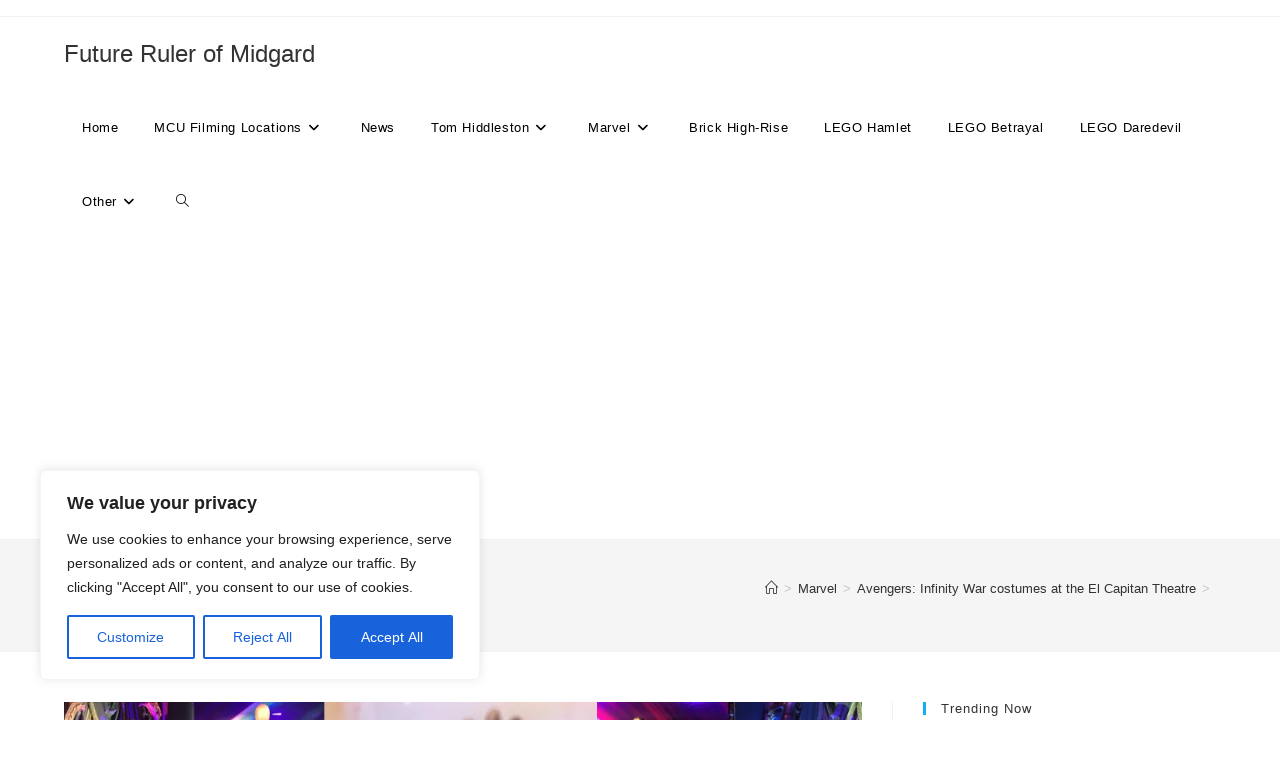

--- FILE ---
content_type: text/html; charset=UTF-8
request_url: http://www.futurerulerofmidgard.com/marvel/avengers-infinity-war-costumes-at-the-el-capitan-theatre/
body_size: 32461
content:
<!DOCTYPE html>
<html class="html" lang="en-GB">
<head>
	<meta charset="UTF-8">
	<link rel="profile" href="https://gmpg.org/xfn/11">

	<style id="jetpack-boost-critical-css">@media all{#jp-relatedposts{display:none;padding-top:1em;margin:1em 0;position:relative;clear:both}.jp-relatedposts:after{content:"";display:block;clear:both}#jp-relatedposts h3.jp-relatedposts-headline{margin:0 0 1em;display:inline-block;float:left;font-size:9pt;font-weight:700;font-family:inherit}#jp-relatedposts h3.jp-relatedposts-headline em:before{content:"";display:block;width:100%;min-width:30px;border-top:1px solid #dcdcde;border-top:1px solid rgba(0,0,0,.2);margin-bottom:1em}#jp-relatedposts h3.jp-relatedposts-headline em{font-style:normal;font-weight:700}ol,ul{box-sizing:border-box}.entry-content{counter-reset:footnotes}.aligncenter{clear:both}.screen-reader-text{clip:rect(1px,1px,1px,1px);word-wrap:normal!important;border:0;-webkit-clip-path:inset(50%);clip-path:inset(50%);height:1px;margin:-1px;overflow:hidden;padding:0;position:absolute;width:1px}html :where(img[class*=wp-image-]){height:auto;max-width:100%}.fa{font-family:var(--fa-style-family,"Font Awesome 6 Free");font-weight:var(--fa-style,900)}.fa{-moz-osx-font-smoothing:grayscale;-webkit-font-smoothing:antialiased;display:var(--fa-display,inline-block);font-style:normal;font-variant:normal;line-height:1;text-rendering:auto}.fa-bars:before{content:""}.fa-angle-right:before{content:""}.fa-angle-down:before{content:""}.fa-angle-up:before{content:""}@font-face{font-family:simple-line-icons;font-weight:400;font-style:normal;font-display:swap}.icon-bubble,.icon-clock,.icon-folder,.icon-home,.icon-magnifier,.icon-user{font-family:simple-line-icons;speak:none;font-style:normal;font-weight:400;font-variant:normal;text-transform:none;line-height:1;-webkit-font-smoothing:antialiased;-moz-osx-font-smoothing:grayscale}.icon-user:before{content:""}.icon-clock:before{content:""}.icon-folder:before{content:""}.icon-home:before{content:""}.icon-bubble:before{content:""}.icon-magnifier:before{content:""}a,article,aside,body,div,em,form,h1,h2,h3,h4,header,html,i,img,label,li,nav,ol,p,span,ul{margin:0;padding:0;border:0;outline:0;font-size:100%;font:inherit;vertical-align:baseline;font-family:inherit;font-size:100%;font-style:inherit;font-weight:inherit}article,aside,header,nav{display:block}html{font-size:62.5%;overflow-y:scroll;-webkit-text-size-adjust:100%;-ms-text-size-adjust:100%}*,:after,:before{-webkit-box-sizing:border-box;-moz-box-sizing:border-box;box-sizing:border-box}article,aside,header,main,nav{display:block}a img{border:0}img{max-width:100%;height:auto}em{font-style:italic}html{-ms-overflow-x:hidden;overflow-x:hidden}body{font-family:"Open Sans",sans-serif;font-size:14px;line-height:1.8;color:#4a4a4a;overflow-wrap:break-word;word-wrap:break-word}body{background-color:#fff}em,i{font-style:italic}.screen-reader-text{border:0;clip:rect(1px,1px,1px,1px);clip-path:inset(50%);height:1px;margin:-1px;font-size:14px!important;font-weight:400;overflow:hidden;padding:0;position:absolute!important;width:1px;word-wrap:normal!important}html{font-family:sans-serif;-ms-text-size-adjust:100%;-webkit-text-size-adjust:100%}body{margin:0}article,aside,header,main,nav{display:block}a{background-color:rgba(0,0,0,0)}img{border:0}button,input,textarea{color:inherit;font:inherit;margin:0}button{overflow:visible}button{text-transform:none}button{-webkit-appearance:button}input{line-height:normal}input[type=search]::-webkit-search-cancel-button{-webkit-appearance:none}textarea{overflow:auto}.container{width:1200px;max-width:90%;margin:0 auto}#wrap{position:relative}#main{position:relative}#main #content-wrap{padding-top:50px;padding-bottom:50px}.content-area{float:left;position:relative;width:72%;padding-right:30px;border-right-width:1px;border-style:solid;border-color:#f1f1f1}.widget-area{width:28%}.widget-area.sidebar-primary{float:right;padding-left:30px}@media only screen and (max-width:959px){.container{max-width:90%}.content-area{float:none!important;width:100%;margin-bottom:40px;border:0}body:not(.separate-layout) .content-area{padding:0!important}.widget-area.sidebar-primary{float:none!important;width:100%;padding:0!important;border:0}#main #content-wrap.container{width:auto!important}}@media only screen and (max-width:767px){#wrap{width:100%!important}}img{max-width:100%;height:auto;vertical-align:middle}img[class*=align],img[class*=attachment-]{height:auto}.aligncenter{text-align:center;margin:0 auto;clear:both}img.aligncenter{display:block;margin:0 auto}.clr:after{content:"";display:block;visibility:hidden;clear:both;zoom:1;height:0}a{color:#333}a{text-decoration:none}.single-post:not(.elementor-page) .entry-content a:not(.wp-block-button__link):not(.wp-block-file__button){text-underline-offset:3px;text-decoration:underline;text-decoration-skip-ink:all}h1,h2,h3,h4{font-weight:600;margin:0 0 20px;color:#333;line-height:1.4}h1{font-size:23px}h2{font-size:20px}h3{font-size:18px}h4{font-size:17px}p{margin:0 0 20px}ol,ul{margin:15px 0 15px 20px}ol{list-style-type:decimal}li ul{margin:0 0 0 25px}form input[type=search],form textarea{display:inline-block;min-height:40px;width:100%;font-size:14px;line-height:1.8;padding:6px 12px;vertical-align:middle;background-color:rgba(0,0,0,0);color:#333;border:1px solid #ddd;-webkit-border-radius:3px;-moz-border-radius:3px;-ms-border-radius:3px;border-radius:3px}input[type=search],textarea{-webkit-appearance:none}input[type=search]::-webkit-search-cancel-button,input[type=search]::-webkit-search-results-button{display:none}form textarea{min-height:150px;line-height:1.5;resize:vertical}form label{margin-bottom:3px}button[type=submit]{display:inline-block;font-family:inherit;background-color:#13aff0;color:#fff;font-size:12px;font-weight:600;text-transform:uppercase;margin:0;padding:14px 20px;border:0;text-align:center;letter-spacing:.1em;line-height:1}#top-bar-wrap{position:relative;background-color:#fff;font-size:12px;border-bottom:1px solid #f1f1f1;z-index:101}#top-bar{padding:8px 0}#top-bar-inner{position:relative}@media only screen and (max-width:767px){#top-bar{padding:20px 0}}@media screen and (max-width:782px){#top-bar-wrap{z-index:100}}#site-header{position:relative;width:100%;background-color:#fff;border-bottom:1px solid #f1f1f1;z-index:100}#site-header-inner{position:relative;height:100%}#site-logo{float:left;height:100%;display:table}#site-logo #site-logo-inner{display:table-cell;vertical-align:middle;height:74px}#site-logo #site-logo-inner a{background-color:rgba(0,0,0,0)!important}#site-logo a.site-logo-text{font-size:24px;margin:0}@media only screen and (max-width:767px){#site-logo{margin-top:0!important;margin-bottom:0!important}}#site-navigation-wrap{float:right;position:relative;right:-15px}#site-navigation-wrap .dropdown-menu{list-style:none;margin:0;padding:0}#site-navigation-wrap .dropdown-menu>li{float:left;position:relative}#site-navigation-wrap .dropdown-menu>li>a{display:block;font-size:13px;line-height:74px;color:#555;padding:0 15px;letter-spacing:.6px}#site-navigation-wrap .dropdown-menu>li>a.site-search-toggle{letter-spacing:0}#site-navigation-wrap .dropdown-menu>li>a .nav-arrow{padding-left:6px;line-height:1}.minimal-header.left-menu #site-navigation-wrap{float:left;right:0}.minimal-header.left-menu #site-logo{padding-right:20px}.sf-menu,.sf-menu *{margin:0;padding:0;list-style:none}.sf-menu li.menu-item{position:relative;white-space:nowrap;white-space:normal}.sf-menu ul.sub-menu{position:absolute;visibility:hidden;top:100%;left:0;z-index:9999}.sf-menu>li{float:left}.sf-menu a.menu-link{display:block;position:relative;zoom:1}.sf-menu ul.sub-menu ul{top:0;left:100%;visibility:visible}.dropdown-menu,.dropdown-menu *{margin:0;padding:0;list-style:none}.dropdown-menu .sub-menu{display:none;position:absolute;top:100%;left:0;background-color:#fff;border-top:3px solid #13aff0;min-width:180px;line-height:1;text-align:left;z-index:999;-webkit-box-shadow:0 2px 6px rgba(0,0,0,.1);-moz-box-shadow:0 2px 6px rgba(0,0,0,.1);box-shadow:0 2px 6px rgba(0,0,0,.1)}.dropdown-menu li .sub-menu li.menu-item{display:block;float:none}.dropdown-menu ul .sub-menu{top:0;left:100%;margin-top:-3px}.dropdown-menu ul li.menu-item{display:block;border-bottom:1px solid #f1f1f1}.dropdown-menu ul li.menu-item:last-child{border-bottom:0}.dropdown-menu ul li a.menu-link{display:block;position:relative;float:none;font-size:12px;font-weight:400;line-height:1.2em;letter-spacing:.6px;padding:12px 15px;text-transform:capitalize}.dropdown-menu ul li a.menu-link .nav-arrow{position:absolute;top:50%;right:15px;margin-top:-6.5px;padding:0}.dropdown-menu ul li a.menu-link i{position:relative;width:20px;text-align:center;margin-right:3px}.dropdown-menu li a.menu-link i{padding-right:5px}.oceanwp-mobile-menu-icon{display:none;position:relative}.oceanwp-mobile-menu-icon.mobile-right{float:right}.oceanwp-mobile-menu-icon a{font-size:13px;line-height:74px;color:#555;padding-left:15px;letter-spacing:.6px}.oceanwp-mobile-menu-icon a:first-child{padding-left:0}.oceanwp-mobile-menu-icon a.mobile-menu .oceanwp-close-text,.oceanwp-mobile-menu-icon a.mobile-menu .oceanwp-text{padding-left:6px}.oceanwp-mobile-menu-icon a.mobile-menu .oceanwp-close-text{display:none}#searchform-dropdown{position:absolute;right:0;background-color:#fff;border-top:3px solid #13aff0;top:100%;padding:15px;width:260px;-webkit-box-shadow:0 2px 7px rgba(0,0,0,.1);-moz-box-shadow:0 2px 7px rgba(0,0,0,.1);box-shadow:0 2px 7px rgba(0,0,0,.1);visibility:hidden;-moz-opacity:0;-webkit-opacity:0;opacity:0;z-index:10000}#searchform-dropdown input{display:block;background-color:rgba(0,0,0,0);-webkit-border-radius:0;-moz-border-radius:0;-ms-border-radius:0;border-radius:0;margin:0}#mobile-dropdown{display:none;position:absolute;top:100%;left:0;width:100%;background-color:#fff;max-height:400px;overflow-y:auto;-webkit-box-shadow:0 2px 6px rgba(0,0,0,.1);-moz-box-shadow:0 2px 6px rgba(0,0,0,.1);box-shadow:0 2px 6px rgba(0,0,0,.1)}#mobile-dropdown ul{margin:0;list-style:none}#mobile-dropdown ul li{border-bottom:1px solid rgba(0,0,0,.035)}#mobile-dropdown ul li a{display:block;position:relative;padding:12px 40px;text-align:left}#mobile-dropdown ul li a i{margin-right:10px}#mobile-dropdown ul li ul{display:none;border-top:1px solid rgba(0,0,0,.035);margin-left:0;background-color:rgba(0,0,0,.02)}#mobile-dropdown ul li.search-toggle-li{display:none}#mobile-dropdown #mobile-menu-search{display:block;padding:20px 40px}#mobile-dropdown #mobile-menu-search form{position:relative}#mobile-dropdown #mobile-menu-search form input{padding:6px 45px 6px 12px!important;margin-top:0!important;-webkit-box-sizing:inherit;-moz-box-sizing:inherit;box-sizing:inherit}#mobile-dropdown #mobile-menu-search form button{display:block;position:absolute;right:10px;height:30px;line-height:30px;width:30px;padding:0;text-align:center;top:50%;margin-top:-15px;background-color:rgba(0,0,0,0)!important;color:#555;border:0}.page-header{position:relative;background-color:#f5f5f5;padding:34px 0}.page-header .container{position:relative}.page-header-title{display:block;font-size:24px;line-height:1.4em;font-weight:400;margin:0;color:#333}.site-breadcrumbs{position:absolute;right:0;top:50%;max-width:50%;height:32px;line-height:32px;margin-top:-16px;font-size:13px;color:#c6c6c6;font-weight:400;white-space:nowrap;overflow:hidden}.site-breadcrumbs ol{margin:0;padding:0;list-style:none}.site-breadcrumbs ol li{display:inline-block}.site-breadcrumbs ol li .breadcrumb-sep{margin:0 6px}.site-breadcrumbs .breadcrumb-home.has-icon{display:none}.site-breadcrumbs ol{margin:0}@media only screen and (max-width:959px){body.has-breadcrumbs .page-header-title{max-width:100%;width:100%}}@media only screen and (max-width:959px){.site-breadcrumbs{position:inherit;top:auto;left:auto;right:auto;max-width:100%;margin-top:0}}@media only screen and (max-width:767px){.page-header{background-attachment:initial!important}body.has-breadcrumbs .page-header-title{max-width:100%;width:100%}}ul.meta{display:flex;flex-wrap:wrap;justify-content:flex-start;color:#4a4a4a;font-size:14px;line-height:1.3;margin:0 0 20px;padding:0 0 10px;list-style:none}ul.meta li{line-height:1.5;align-self:flex-end;flex-wrap:nowrap;padding-bottom:5px}ul.meta li:after{padding:0 6px;font-weight:700}ul.meta li:last-child:after{display:none;padding:0}ul.meta li a{color:#4a4a4a}ul.meta li i{padding-right:6px;font-size:17px}ul.meta li .owp-sep{padding:0 5px}.single-post ul.meta{font-size:14.5px;border-bottom:1px solid #f1f1f1;padding-bottom:15px}.single-post ul.meta li:after{padding:0 8px}.single-post ul.meta li i{padding-right:9px}.single-post ul.ospm-default li:after{content:"-"}.single .thumbnail{position:relative;margin-bottom:20px}.single .thumbnail img{width:100%}.single .entry-title{font-size:34px;padding:0 0 20px;margin:0 0 15px;border-bottom:1px solid #f1f1f1;letter-spacing:.6px}@media only screen and (max-width:480px){.single-post .entry-title{font-size:26px}}.single .entry-content{margin-bottom:20px}#author-bio .author-bio-avatar,#author-bio .author-bio-avatar img{-webkit-border-radius:50%;-moz-border-radius:50%;-ms-border-radius:50%;border-radius:50%}#author-bio .author-bio-avatar{min-width:80px;margin-right:30px}#author-bio .author-bio-avatar img{width:80px;height:80px;border:3px solid #e9e9e9}@media only screen and (max-width:480px){#author-bio .author-bio-avatar{display:none}}.widget-area{font-size:13px}.sidebar-box{margin-bottom:40px}.sidebar-box ul{margin:0;padding:0;list-style:none}.widget-title{display:block;line-height:1;font-size:13px;font-weight:400;color:#333;border-width:0 0 0 3px;border-style:solid;border-color:#13aff0;letter-spacing:1px;padding-left:15px;margin:0 0 20px;text-transform:capitalize}#respond #cancel-comment-reply-link{font-size:10px;color:#929292;float:right;border:2px solid #f1f1f1;padding:3px 10px;-webkit-border-radius:3px;-moz-border-radius:3px;-ms-border-radius:3px;border-radius:3px;text-transform:uppercase;letter-spacing:.1em}#scroll-top{display:none;opacity:0;position:fixed;right:20px;bottom:20px;width:40px;height:40px;line-height:40px;background-color:rgba(0,0,0,.4);color:#fff;font-size:18px;-webkit-border-radius:2px;-moz-border-radius:2px;-ms-border-radius:2px;border-radius:2px;text-align:center;z-index:100;-webkit-box-sizing:content-box;-moz-box-sizing:content-box;box-sizing:content-box}@media only screen and (max-width:480px){#scroll-top{right:10px;bottom:10px;width:26px;height:26px;line-height:24px;font-size:14px}}#mobile-menu-search{display:none}@media only screen and (max-width:959px){body.default-breakpoint #site-navigation-wrap{display:none}body.default-breakpoint .oceanwp-mobile-menu-icon{display:inline-flex}}.widgets-list-layout{padding:0;margin:0;list-style-type:none}.widgets-list-layout li:after,.widgets-list-layout li:before{content:"";display:table}.widgets-list-layout li:after{clear:both}.widgets-list-layout li{zoom:1;margin-bottom:1em;list-style-type:none!important}.widgets-list-layout .widgets-list-layout-blavatar{float:left;width:21.276596%;max-width:40px;height:auto}.widgets-list-layout-links{float:right;width:73.404255%}#jp-relatedposts{clear:both;display:none;margin:1em 0;padding-top:1em;position:relative}.jp-relatedposts:after{clear:both;content:"";display:block}#jp-relatedposts h3.jp-relatedposts-headline{display:inline-block;float:left;font-family:inherit;font-size:9pt;font-weight:700;margin:0 0 1em}#jp-relatedposts h3.jp-relatedposts-headline em:before{border-top:1px solid #dcdcde;border-top:1px solid rgba(0,0,0,.2);content:"";display:block;margin-bottom:1em;min-width:30px;width:100%}#jp-relatedposts h3.jp-relatedposts-headline em{font-style:normal;font-weight:700}.widgets-list-layout{list-style-type:none;margin:0;padding:0}.widgets-list-layout li:after,.widgets-list-layout li:before{content:"";display:table}.widgets-list-layout li:after{clear:both}.widgets-list-layout li{zoom:1;list-style-type:none!important;margin-bottom:1em}.widgets-list-layout .widgets-list-layout-blavatar{float:left;height:auto;max-width:40px;width:21.276596%}.widgets-list-layout-links{float:right;width:73.404255%}.screen-reader-text{border:0;clip:rect(1px,1px,1px,1px);-webkit-clip-path:inset(50%);clip-path:inset(50%);height:1px;margin:-1px;overflow:hidden;padding:0;position:absolute!important;width:1px;word-wrap:normal!important}}</style><meta name='robots' content='index, follow, max-image-preview:large, max-snippet:-1, max-video-preview:-1' />
<link rel="pingback" href="http://www.futurerulerofmidgard.com/xmlrpc.php">
<meta name="viewport" content="width=device-width, initial-scale=1">
	<!-- This site is optimized with the Yoast SEO plugin v26.7 - https://yoast.com/wordpress/plugins/seo/ -->
	<title>Avengers: Infinity War costumes at the El Capitan Theatre - Future Ruler of Midgard</title>
	<meta name="description" content="In honour of the release of Avengers: Infinity War the El Capitan Theatre in Hollywood held an exhibition of the costumes from the film, and I decided to pay it a visit myself! See photos of the Loki, Thor, Captain America, Black Panther costumes, and more! Plus the Infinity Gauntlet!" />
	<link rel="canonical" href="https://www.futurerulerofmidgard.com/marvel/avengers-infinity-war-costumes-at-the-el-capitan-theatre/" />
	<meta property="og:locale" content="en_GB" />
	<meta property="og:type" content="article" />
	<meta property="og:title" content="Avengers: Infinity War costumes at the El Capitan Theatre - Future Ruler of Midgard" />
	<meta property="og:description" content="In honour of the release of Avengers: Infinity War the El Capitan Theatre in Hollywood held an exhibition of the costumes from the film, and I decided to pay it a visit myself! See photos of the Loki, Thor, Captain America, Black Panther costumes, and more! Plus the Infinity Gauntlet!" />
	<meta property="og:url" content="https://www.futurerulerofmidgard.com/marvel/avengers-infinity-war-costumes-at-the-el-capitan-theatre/" />
	<meta property="og:site_name" content="Future Ruler of Midgard" />
	<meta property="article:author" content="https://www.facebook.com/Lego-Loki-163121460492292/" />
	<meta property="article:published_time" content="2018-05-11T18:54:10+00:00" />
	<meta property="article:modified_time" content="2019-08-28T21:13:05+00:00" />
	<meta property="og:image" content="https://i0.wp.com/www.futurerulerofmidgard.com/wp-content/uploads/2018/05/fi-infinity-war-costumes.jpg?fit=1030%2C438&ssl=1" />
	<meta property="og:image:width" content="1030" />
	<meta property="og:image:height" content="438" />
	<meta property="og:image:type" content="image/jpeg" />
	<meta name="author" content="Lego Loki" />
	<meta name="twitter:card" content="summary_large_image" />
	<meta name="twitter:creator" content="@Loki_Lego" />
	<meta name="twitter:site" content="@Loki_Lego" />
	<meta name="twitter:label1" content="Written by" />
	<meta name="twitter:data1" content="Lego Loki" />
	<script data-jetpack-boost="ignore" type="application/ld+json" class="yoast-schema-graph">{"@context":"https://schema.org","@graph":[{"@type":"Article","@id":"https://www.futurerulerofmidgard.com/marvel/avengers-infinity-war-costumes-at-the-el-capitan-theatre/#article","isPartOf":{"@id":"https://www.futurerulerofmidgard.com/marvel/avengers-infinity-war-costumes-at-the-el-capitan-theatre/"},"author":{"name":"Lego Loki","@id":"http://www.futurerulerofmidgard.com/#/schema/person/7493aae723f3aae81f803ee72bf50e53"},"headline":"Avengers: Infinity War costumes at the El Capitan Theatre","datePublished":"2018-05-11T18:54:10+00:00","dateModified":"2019-08-28T21:13:05+00:00","mainEntityOfPage":{"@id":"https://www.futurerulerofmidgard.com/marvel/avengers-infinity-war-costumes-at-the-el-capitan-theatre/"},"wordCount":73,"commentCount":0,"publisher":{"@id":"http://www.futurerulerofmidgard.com/#organization"},"image":{"@id":"https://www.futurerulerofmidgard.com/marvel/avengers-infinity-war-costumes-at-the-el-capitan-theatre/#primaryimage"},"thumbnailUrl":"https://i0.wp.com/www.futurerulerofmidgard.com/wp-content/uploads/2018/05/fi-infinity-war-costumes.jpg?fit=1030%2C438","keywords":["Avengers: Infinity War","El Capitan Theatre","Film Costumes","Marvel","Marvel Slider","Tom Hiddleston Films"],"articleSection":["Films","Latest News","Marvel"],"inLanguage":"en-GB","potentialAction":[{"@type":"CommentAction","name":"Comment","target":["https://www.futurerulerofmidgard.com/marvel/avengers-infinity-war-costumes-at-the-el-capitan-theatre/#respond"]}]},{"@type":"WebPage","@id":"https://www.futurerulerofmidgard.com/marvel/avengers-infinity-war-costumes-at-the-el-capitan-theatre/","url":"https://www.futurerulerofmidgard.com/marvel/avengers-infinity-war-costumes-at-the-el-capitan-theatre/","name":"Avengers: Infinity War costumes at the El Capitan Theatre - Future Ruler of Midgard","isPartOf":{"@id":"http://www.futurerulerofmidgard.com/#website"},"primaryImageOfPage":{"@id":"https://www.futurerulerofmidgard.com/marvel/avengers-infinity-war-costumes-at-the-el-capitan-theatre/#primaryimage"},"image":{"@id":"https://www.futurerulerofmidgard.com/marvel/avengers-infinity-war-costumes-at-the-el-capitan-theatre/#primaryimage"},"thumbnailUrl":"https://i0.wp.com/www.futurerulerofmidgard.com/wp-content/uploads/2018/05/fi-infinity-war-costumes.jpg?fit=1030%2C438","datePublished":"2018-05-11T18:54:10+00:00","dateModified":"2019-08-28T21:13:05+00:00","description":"In honour of the release of Avengers: Infinity War the El Capitan Theatre in Hollywood held an exhibition of the costumes from the film, and I decided to pay it a visit myself! See photos of the Loki, Thor, Captain America, Black Panther costumes, and more! Plus the Infinity Gauntlet!","breadcrumb":{"@id":"https://www.futurerulerofmidgard.com/marvel/avengers-infinity-war-costumes-at-the-el-capitan-theatre/#breadcrumb"},"inLanguage":"en-GB","potentialAction":[{"@type":"ReadAction","target":["https://www.futurerulerofmidgard.com/marvel/avengers-infinity-war-costumes-at-the-el-capitan-theatre/"]}]},{"@type":"ImageObject","inLanguage":"en-GB","@id":"https://www.futurerulerofmidgard.com/marvel/avengers-infinity-war-costumes-at-the-el-capitan-theatre/#primaryimage","url":"https://i0.wp.com/www.futurerulerofmidgard.com/wp-content/uploads/2018/05/fi-infinity-war-costumes.jpg?fit=1030%2C438","contentUrl":"https://i0.wp.com/www.futurerulerofmidgard.com/wp-content/uploads/2018/05/fi-infinity-war-costumes.jpg?fit=1030%2C438","width":1030,"height":438},{"@type":"BreadcrumbList","@id":"https://www.futurerulerofmidgard.com/marvel/avengers-infinity-war-costumes-at-the-el-capitan-theatre/#breadcrumb","itemListElement":[{"@type":"ListItem","position":1,"name":"Home","item":"http://www.futurerulerofmidgard.com/"},{"@type":"ListItem","position":2,"name":"Avengers: Infinity War costumes at the El Capitan Theatre"}]},{"@type":"WebSite","@id":"http://www.futurerulerofmidgard.com/#website","url":"http://www.futurerulerofmidgard.com/","name":"Future Ruler of Midgard","description":"","publisher":{"@id":"http://www.futurerulerofmidgard.com/#organization"},"potentialAction":[{"@type":"SearchAction","target":{"@type":"EntryPoint","urlTemplate":"http://www.futurerulerofmidgard.com/?s={search_term_string}"},"query-input":{"@type":"PropertyValueSpecification","valueRequired":true,"valueName":"search_term_string"}}],"inLanguage":"en-GB"},{"@type":"Organization","@id":"http://www.futurerulerofmidgard.com/#organization","name":"Future Ruler of Midgard","url":"http://www.futurerulerofmidgard.com/","logo":{"@type":"ImageObject","inLanguage":"en-GB","@id":"http://www.futurerulerofmidgard.com/#/schema/logo/image/","url":"https://i0.wp.com/www.futurerulerofmidgard.com/wp-content/uploads/2024/03/LegoLokiIcon.png?fit=200%2C200","contentUrl":"https://i0.wp.com/www.futurerulerofmidgard.com/wp-content/uploads/2024/03/LegoLokiIcon.png?fit=200%2C200","width":200,"height":200,"caption":"Future Ruler of Midgard"},"image":{"@id":"http://www.futurerulerofmidgard.com/#/schema/logo/image/"},"sameAs":["https://x.com/Loki_Lego"]},{"@type":"Person","@id":"http://www.futurerulerofmidgard.com/#/schema/person/7493aae723f3aae81f803ee72bf50e53","name":"Lego Loki","image":{"@type":"ImageObject","inLanguage":"en-GB","@id":"http://www.futurerulerofmidgard.com/#/schema/person/image/","url":"https://secure.gravatar.com/avatar/64e2ebeb59ed561fcf8065aa640689b9384146858b91f0be640570d196c6917a?s=96&d=mm&r=g","contentUrl":"https://secure.gravatar.com/avatar/64e2ebeb59ed561fcf8065aa640689b9384146858b91f0be640570d196c6917a?s=96&d=mm&r=g","caption":"Lego Loki"},"description":"Lego Loki is an actor, film maker, and the author of Brick High-Rise. Follow him on twitter: @Loki_Lego","sameAs":["http://www.futurerulerofmidgard.com/","https://www.facebook.com/Lego-Loki-163121460492292/"],"url":"http://www.futurerulerofmidgard.com/author/admin/"}]}</script>
	<!-- / Yoast SEO plugin. -->


<link rel='dns-prefetch' href='//secure.gravatar.com' />
<link rel='dns-prefetch' href='//www.googletagmanager.com' />
<link rel='dns-prefetch' href='//stats.wp.com' />
<link rel='dns-prefetch' href='//v0.wordpress.com' />
<link rel='dns-prefetch' href='//widgets.wp.com' />
<link rel='dns-prefetch' href='//s0.wp.com' />
<link rel='dns-prefetch' href='//0.gravatar.com' />
<link rel='dns-prefetch' href='//1.gravatar.com' />
<link rel='dns-prefetch' href='//2.gravatar.com' />
<link rel='dns-prefetch' href='//pagead2.googlesyndication.com' />
<link rel='preconnect' href='//i0.wp.com' />
<link rel="alternate" type="application/rss+xml" title="Future Ruler of Midgard &raquo; Feed" href="http://www.futurerulerofmidgard.com/feed/" />
<link rel="alternate" type="application/rss+xml" title="Future Ruler of Midgard &raquo; Comments Feed" href="http://www.futurerulerofmidgard.com/comments/feed/" />
<link rel="alternate" type="application/rss+xml" title="Future Ruler of Midgard &raquo; Avengers: Infinity War costumes at the El Capitan Theatre Comments Feed" href="http://www.futurerulerofmidgard.com/marvel/avengers-infinity-war-costumes-at-the-el-capitan-theatre/feed/" />
<link rel="alternate" title="oEmbed (JSON)" type="application/json+oembed" href="http://www.futurerulerofmidgard.com/wp-json/oembed/1.0/embed?url=http%3A%2F%2Fwww.futurerulerofmidgard.com%2Fmarvel%2Favengers-infinity-war-costumes-at-the-el-capitan-theatre%2F" />
<link rel="alternate" title="oEmbed (XML)" type="text/xml+oembed" href="http://www.futurerulerofmidgard.com/wp-json/oembed/1.0/embed?url=http%3A%2F%2Fwww.futurerulerofmidgard.com%2Fmarvel%2Favengers-infinity-war-costumes-at-the-el-capitan-theatre%2F&#038;format=xml" />
<!-- www.futurerulerofmidgard.com is managing ads with Advanced Ads 2.0.16 – https://wpadvancedads.com/ -->
		<noscript><link rel='stylesheet' id='all-css-f731b2a632250cdd45b3724f20738511' href='http://www.futurerulerofmidgard.com/_jb_static/??b10f1eaecf' type='text/css' media='all' /></noscript><link data-media="all" onload="this.media=this.dataset.media; delete this.dataset.media; this.removeAttribute( &apos;onload&apos; );" rel='stylesheet' id='all-css-f731b2a632250cdd45b3724f20738511' href='http://www.futurerulerofmidgard.com/_jb_static/??b10f1eaecf' type='text/css' media="not all" />
<style id='wp-img-auto-sizes-contain-inline-css'>
img:is([sizes=auto i],[sizes^="auto," i]){contain-intrinsic-size:3000px 1500px}
/*# sourceURL=wp-img-auto-sizes-contain-inline-css */
</style>
<style id='wp-emoji-styles-inline-css'>

	img.wp-smiley, img.emoji {
		display: inline !important;
		border: none !important;
		box-shadow: none !important;
		height: 1em !important;
		width: 1em !important;
		margin: 0 0.07em !important;
		vertical-align: -0.1em !important;
		background: none !important;
		padding: 0 !important;
	}
/*# sourceURL=wp-emoji-styles-inline-css */
</style>
<style id='wp-block-library-inline-css'>
:root{--wp-block-synced-color:#7a00df;--wp-block-synced-color--rgb:122,0,223;--wp-bound-block-color:var(--wp-block-synced-color);--wp-editor-canvas-background:#ddd;--wp-admin-theme-color:#007cba;--wp-admin-theme-color--rgb:0,124,186;--wp-admin-theme-color-darker-10:#006ba1;--wp-admin-theme-color-darker-10--rgb:0,107,160.5;--wp-admin-theme-color-darker-20:#005a87;--wp-admin-theme-color-darker-20--rgb:0,90,135;--wp-admin-border-width-focus:2px}@media (min-resolution:192dpi){:root{--wp-admin-border-width-focus:1.5px}}.wp-element-button{cursor:pointer}:root .has-very-light-gray-background-color{background-color:#eee}:root .has-very-dark-gray-background-color{background-color:#313131}:root .has-very-light-gray-color{color:#eee}:root .has-very-dark-gray-color{color:#313131}:root .has-vivid-green-cyan-to-vivid-cyan-blue-gradient-background{background:linear-gradient(135deg,#00d084,#0693e3)}:root .has-purple-crush-gradient-background{background:linear-gradient(135deg,#34e2e4,#4721fb 50%,#ab1dfe)}:root .has-hazy-dawn-gradient-background{background:linear-gradient(135deg,#faaca8,#dad0ec)}:root .has-subdued-olive-gradient-background{background:linear-gradient(135deg,#fafae1,#67a671)}:root .has-atomic-cream-gradient-background{background:linear-gradient(135deg,#fdd79a,#004a59)}:root .has-nightshade-gradient-background{background:linear-gradient(135deg,#330968,#31cdcf)}:root .has-midnight-gradient-background{background:linear-gradient(135deg,#020381,#2874fc)}:root{--wp--preset--font-size--normal:16px;--wp--preset--font-size--huge:42px}.has-regular-font-size{font-size:1em}.has-larger-font-size{font-size:2.625em}.has-normal-font-size{font-size:var(--wp--preset--font-size--normal)}.has-huge-font-size{font-size:var(--wp--preset--font-size--huge)}.has-text-align-center{text-align:center}.has-text-align-left{text-align:left}.has-text-align-right{text-align:right}.has-fit-text{white-space:nowrap!important}#end-resizable-editor-section{display:none}.aligncenter{clear:both}.items-justified-left{justify-content:flex-start}.items-justified-center{justify-content:center}.items-justified-right{justify-content:flex-end}.items-justified-space-between{justify-content:space-between}.screen-reader-text{border:0;clip-path:inset(50%);height:1px;margin:-1px;overflow:hidden;padding:0;position:absolute;width:1px;word-wrap:normal!important}.screen-reader-text:focus{background-color:#ddd;clip-path:none;color:#444;display:block;font-size:1em;height:auto;left:5px;line-height:normal;padding:15px 23px 14px;text-decoration:none;top:5px;width:auto;z-index:100000}html :where(.has-border-color){border-style:solid}html :where([style*=border-top-color]){border-top-style:solid}html :where([style*=border-right-color]){border-right-style:solid}html :where([style*=border-bottom-color]){border-bottom-style:solid}html :where([style*=border-left-color]){border-left-style:solid}html :where([style*=border-width]){border-style:solid}html :where([style*=border-top-width]){border-top-style:solid}html :where([style*=border-right-width]){border-right-style:solid}html :where([style*=border-bottom-width]){border-bottom-style:solid}html :where([style*=border-left-width]){border-left-style:solid}html :where(img[class*=wp-image-]){height:auto;max-width:100%}:where(figure){margin:0 0 1em}html :where(.is-position-sticky){--wp-admin--admin-bar--position-offset:var(--wp-admin--admin-bar--height,0px)}@media screen and (max-width:600px){html :where(.is-position-sticky){--wp-admin--admin-bar--position-offset:0px}}

/*# sourceURL=wp-block-library-inline-css */
</style><style id='global-styles-inline-css'>
:root{--wp--preset--aspect-ratio--square: 1;--wp--preset--aspect-ratio--4-3: 4/3;--wp--preset--aspect-ratio--3-4: 3/4;--wp--preset--aspect-ratio--3-2: 3/2;--wp--preset--aspect-ratio--2-3: 2/3;--wp--preset--aspect-ratio--16-9: 16/9;--wp--preset--aspect-ratio--9-16: 9/16;--wp--preset--color--black: #000000;--wp--preset--color--cyan-bluish-gray: #abb8c3;--wp--preset--color--white: #ffffff;--wp--preset--color--pale-pink: #f78da7;--wp--preset--color--vivid-red: #cf2e2e;--wp--preset--color--luminous-vivid-orange: #ff6900;--wp--preset--color--luminous-vivid-amber: #fcb900;--wp--preset--color--light-green-cyan: #7bdcb5;--wp--preset--color--vivid-green-cyan: #00d084;--wp--preset--color--pale-cyan-blue: #8ed1fc;--wp--preset--color--vivid-cyan-blue: #0693e3;--wp--preset--color--vivid-purple: #9b51e0;--wp--preset--gradient--vivid-cyan-blue-to-vivid-purple: linear-gradient(135deg,rgb(6,147,227) 0%,rgb(155,81,224) 100%);--wp--preset--gradient--light-green-cyan-to-vivid-green-cyan: linear-gradient(135deg,rgb(122,220,180) 0%,rgb(0,208,130) 100%);--wp--preset--gradient--luminous-vivid-amber-to-luminous-vivid-orange: linear-gradient(135deg,rgb(252,185,0) 0%,rgb(255,105,0) 100%);--wp--preset--gradient--luminous-vivid-orange-to-vivid-red: linear-gradient(135deg,rgb(255,105,0) 0%,rgb(207,46,46) 100%);--wp--preset--gradient--very-light-gray-to-cyan-bluish-gray: linear-gradient(135deg,rgb(238,238,238) 0%,rgb(169,184,195) 100%);--wp--preset--gradient--cool-to-warm-spectrum: linear-gradient(135deg,rgb(74,234,220) 0%,rgb(151,120,209) 20%,rgb(207,42,186) 40%,rgb(238,44,130) 60%,rgb(251,105,98) 80%,rgb(254,248,76) 100%);--wp--preset--gradient--blush-light-purple: linear-gradient(135deg,rgb(255,206,236) 0%,rgb(152,150,240) 100%);--wp--preset--gradient--blush-bordeaux: linear-gradient(135deg,rgb(254,205,165) 0%,rgb(254,45,45) 50%,rgb(107,0,62) 100%);--wp--preset--gradient--luminous-dusk: linear-gradient(135deg,rgb(255,203,112) 0%,rgb(199,81,192) 50%,rgb(65,88,208) 100%);--wp--preset--gradient--pale-ocean: linear-gradient(135deg,rgb(255,245,203) 0%,rgb(182,227,212) 50%,rgb(51,167,181) 100%);--wp--preset--gradient--electric-grass: linear-gradient(135deg,rgb(202,248,128) 0%,rgb(113,206,126) 100%);--wp--preset--gradient--midnight: linear-gradient(135deg,rgb(2,3,129) 0%,rgb(40,116,252) 100%);--wp--preset--font-size--small: 13px;--wp--preset--font-size--medium: 20px;--wp--preset--font-size--large: 36px;--wp--preset--font-size--x-large: 42px;--wp--preset--spacing--20: 0.44rem;--wp--preset--spacing--30: 0.67rem;--wp--preset--spacing--40: 1rem;--wp--preset--spacing--50: 1.5rem;--wp--preset--spacing--60: 2.25rem;--wp--preset--spacing--70: 3.38rem;--wp--preset--spacing--80: 5.06rem;--wp--preset--shadow--natural: 6px 6px 9px rgba(0, 0, 0, 0.2);--wp--preset--shadow--deep: 12px 12px 50px rgba(0, 0, 0, 0.4);--wp--preset--shadow--sharp: 6px 6px 0px rgba(0, 0, 0, 0.2);--wp--preset--shadow--outlined: 6px 6px 0px -3px rgb(255, 255, 255), 6px 6px rgb(0, 0, 0);--wp--preset--shadow--crisp: 6px 6px 0px rgb(0, 0, 0);}:where(.is-layout-flex){gap: 0.5em;}:where(.is-layout-grid){gap: 0.5em;}body .is-layout-flex{display: flex;}.is-layout-flex{flex-wrap: wrap;align-items: center;}.is-layout-flex > :is(*, div){margin: 0;}body .is-layout-grid{display: grid;}.is-layout-grid > :is(*, div){margin: 0;}:where(.wp-block-columns.is-layout-flex){gap: 2em;}:where(.wp-block-columns.is-layout-grid){gap: 2em;}:where(.wp-block-post-template.is-layout-flex){gap: 1.25em;}:where(.wp-block-post-template.is-layout-grid){gap: 1.25em;}.has-black-color{color: var(--wp--preset--color--black) !important;}.has-cyan-bluish-gray-color{color: var(--wp--preset--color--cyan-bluish-gray) !important;}.has-white-color{color: var(--wp--preset--color--white) !important;}.has-pale-pink-color{color: var(--wp--preset--color--pale-pink) !important;}.has-vivid-red-color{color: var(--wp--preset--color--vivid-red) !important;}.has-luminous-vivid-orange-color{color: var(--wp--preset--color--luminous-vivid-orange) !important;}.has-luminous-vivid-amber-color{color: var(--wp--preset--color--luminous-vivid-amber) !important;}.has-light-green-cyan-color{color: var(--wp--preset--color--light-green-cyan) !important;}.has-vivid-green-cyan-color{color: var(--wp--preset--color--vivid-green-cyan) !important;}.has-pale-cyan-blue-color{color: var(--wp--preset--color--pale-cyan-blue) !important;}.has-vivid-cyan-blue-color{color: var(--wp--preset--color--vivid-cyan-blue) !important;}.has-vivid-purple-color{color: var(--wp--preset--color--vivid-purple) !important;}.has-black-background-color{background-color: var(--wp--preset--color--black) !important;}.has-cyan-bluish-gray-background-color{background-color: var(--wp--preset--color--cyan-bluish-gray) !important;}.has-white-background-color{background-color: var(--wp--preset--color--white) !important;}.has-pale-pink-background-color{background-color: var(--wp--preset--color--pale-pink) !important;}.has-vivid-red-background-color{background-color: var(--wp--preset--color--vivid-red) !important;}.has-luminous-vivid-orange-background-color{background-color: var(--wp--preset--color--luminous-vivid-orange) !important;}.has-luminous-vivid-amber-background-color{background-color: var(--wp--preset--color--luminous-vivid-amber) !important;}.has-light-green-cyan-background-color{background-color: var(--wp--preset--color--light-green-cyan) !important;}.has-vivid-green-cyan-background-color{background-color: var(--wp--preset--color--vivid-green-cyan) !important;}.has-pale-cyan-blue-background-color{background-color: var(--wp--preset--color--pale-cyan-blue) !important;}.has-vivid-cyan-blue-background-color{background-color: var(--wp--preset--color--vivid-cyan-blue) !important;}.has-vivid-purple-background-color{background-color: var(--wp--preset--color--vivid-purple) !important;}.has-black-border-color{border-color: var(--wp--preset--color--black) !important;}.has-cyan-bluish-gray-border-color{border-color: var(--wp--preset--color--cyan-bluish-gray) !important;}.has-white-border-color{border-color: var(--wp--preset--color--white) !important;}.has-pale-pink-border-color{border-color: var(--wp--preset--color--pale-pink) !important;}.has-vivid-red-border-color{border-color: var(--wp--preset--color--vivid-red) !important;}.has-luminous-vivid-orange-border-color{border-color: var(--wp--preset--color--luminous-vivid-orange) !important;}.has-luminous-vivid-amber-border-color{border-color: var(--wp--preset--color--luminous-vivid-amber) !important;}.has-light-green-cyan-border-color{border-color: var(--wp--preset--color--light-green-cyan) !important;}.has-vivid-green-cyan-border-color{border-color: var(--wp--preset--color--vivid-green-cyan) !important;}.has-pale-cyan-blue-border-color{border-color: var(--wp--preset--color--pale-cyan-blue) !important;}.has-vivid-cyan-blue-border-color{border-color: var(--wp--preset--color--vivid-cyan-blue) !important;}.has-vivid-purple-border-color{border-color: var(--wp--preset--color--vivid-purple) !important;}.has-vivid-cyan-blue-to-vivid-purple-gradient-background{background: var(--wp--preset--gradient--vivid-cyan-blue-to-vivid-purple) !important;}.has-light-green-cyan-to-vivid-green-cyan-gradient-background{background: var(--wp--preset--gradient--light-green-cyan-to-vivid-green-cyan) !important;}.has-luminous-vivid-amber-to-luminous-vivid-orange-gradient-background{background: var(--wp--preset--gradient--luminous-vivid-amber-to-luminous-vivid-orange) !important;}.has-luminous-vivid-orange-to-vivid-red-gradient-background{background: var(--wp--preset--gradient--luminous-vivid-orange-to-vivid-red) !important;}.has-very-light-gray-to-cyan-bluish-gray-gradient-background{background: var(--wp--preset--gradient--very-light-gray-to-cyan-bluish-gray) !important;}.has-cool-to-warm-spectrum-gradient-background{background: var(--wp--preset--gradient--cool-to-warm-spectrum) !important;}.has-blush-light-purple-gradient-background{background: var(--wp--preset--gradient--blush-light-purple) !important;}.has-blush-bordeaux-gradient-background{background: var(--wp--preset--gradient--blush-bordeaux) !important;}.has-luminous-dusk-gradient-background{background: var(--wp--preset--gradient--luminous-dusk) !important;}.has-pale-ocean-gradient-background{background: var(--wp--preset--gradient--pale-ocean) !important;}.has-electric-grass-gradient-background{background: var(--wp--preset--gradient--electric-grass) !important;}.has-midnight-gradient-background{background: var(--wp--preset--gradient--midnight) !important;}.has-small-font-size{font-size: var(--wp--preset--font-size--small) !important;}.has-medium-font-size{font-size: var(--wp--preset--font-size--medium) !important;}.has-large-font-size{font-size: var(--wp--preset--font-size--large) !important;}.has-x-large-font-size{font-size: var(--wp--preset--font-size--x-large) !important;}
/*# sourceURL=global-styles-inline-css */
</style>

<style id='classic-theme-styles-inline-css'>
/*! This file is auto-generated */
.wp-block-button__link{color:#fff;background-color:#32373c;border-radius:9999px;box-shadow:none;text-decoration:none;padding:calc(.667em + 2px) calc(1.333em + 2px);font-size:1.125em}.wp-block-file__button{background:#32373c;color:#fff;text-decoration:none}
/*# sourceURL=/wp-includes/css/classic-themes.min.css */
</style>
<style id='dominant-color-styles-inline-css'>
img[data-dominant-color]:not(.has-transparency) { background-color: var(--dominant-color); }
/*# sourceURL=dominant-color-styles-inline-css */
</style>



<script data-jetpack-boost="ignore" src="http://www.futurerulerofmidgard.com/wp-includes/js/jquery/jquery.min.js?ver=3.7.1" id="jquery-core-js"></script>


<!-- Google tag (gtag.js) snippet added by Site Kit -->
<!-- Google Analytics snippet added by Site Kit -->


<link rel="https://api.w.org/" href="http://www.futurerulerofmidgard.com/wp-json/" /><link rel="alternate" title="JSON" type="application/json" href="http://www.futurerulerofmidgard.com/wp-json/wp/v2/posts/4817" /><link rel="EditURI" type="application/rsd+xml" title="RSD" href="http://www.futurerulerofmidgard.com/xmlrpc.php?rsd" />

<link rel='shortlink' href='https://wp.me/p5GQmf-1fH' />
<meta name="generator" content="auto-sizes 1.7.0">
<style id="cky-style-inline">[data-cky-tag]{visibility:hidden;}</style><meta name="generator" content="dominant-color-images 1.2.0">
<meta name="generator" content="Site Kit by Google 1.170.0" />		
		<meta name="generator" content="performance-lab 4.0.1; plugins: auto-sizes, dominant-color-images, webp-uploads">
<meta name="generator" content="webp-uploads 2.6.1">
	<style>img#wpstats{display:none}</style>
		<link rel="apple-touch-icon" sizes="57x57" href="/wp-content/uploads/fbrfg/apple-touch-icon-57x57.png">
<link rel="apple-touch-icon" sizes="60x60" href="/wp-content/uploads/fbrfg/apple-touch-icon-60x60.png">
<link rel="apple-touch-icon" sizes="72x72" href="/wp-content/uploads/fbrfg/apple-touch-icon-72x72.png">
<link rel="apple-touch-icon" sizes="76x76" href="/wp-content/uploads/fbrfg/apple-touch-icon-76x76.png">
<link rel="apple-touch-icon" sizes="114x114" href="/wp-content/uploads/fbrfg/apple-touch-icon-114x114.png">
<link rel="apple-touch-icon" sizes="120x120" href="/wp-content/uploads/fbrfg/apple-touch-icon-120x120.png">
<link rel="apple-touch-icon" sizes="144x144" href="/wp-content/uploads/fbrfg/apple-touch-icon-144x144.png">
<link rel="apple-touch-icon" sizes="152x152" href="/wp-content/uploads/fbrfg/apple-touch-icon-152x152.png">
<link rel="apple-touch-icon" sizes="180x180" href="/wp-content/uploads/fbrfg/apple-touch-icon-180x180.png">
<link rel="icon" type="image/png" href="/wp-content/uploads/fbrfg/favicon-32x32.png" sizes="32x32">
<link rel="icon" type="image/png" href="/wp-content/uploads/fbrfg/android-chrome-192x192.png" sizes="192x192">
<link rel="icon" type="image/png" href="/wp-content/uploads/fbrfg/favicon-96x96.png" sizes="96x96">
<link rel="icon" type="image/png" href="/wp-content/uploads/fbrfg/favicon-16x16.png" sizes="16x16">
<link rel="manifest" href="/wp-content/uploads/fbrfg/android-chrome-manifest.json">
<link rel="shortcut icon" href="/wp-content/uploads/fbrfg/favicon.ico">
<meta name="msapplication-TileColor" content="#da532c">
<meta name="msapplication-TileImage" content="/wp-content/uploads/fbrfg/mstile-144x144.png">
<meta name="msapplication-config" content="/wp-content/uploads/fbrfg/browserconfig.xml">
<meta name="theme-color" content="#ffffff">
<!-- Google AdSense meta tags added by Site Kit -->
<meta name="google-adsense-platform-account" content="ca-host-pub-2644536267352236">
<meta name="google-adsense-platform-domain" content="sitekit.withgoogle.com">
<!-- End Google AdSense meta tags added by Site Kit -->

<!-- Google AdSense snippet added by Site Kit -->


<!-- End Google AdSense snippet added by Site Kit -->
<!-- OceanWP CSS -->
<style type="text/css">
/* Colors */body .theme-button,body input[type="submit"],body button[type="submit"],body button,body .button,body div.wpforms-container-full .wpforms-form input[type=submit],body div.wpforms-container-full .wpforms-form button[type=submit],body div.wpforms-container-full .wpforms-form .wpforms-page-button,.woocommerce-cart .wp-element-button,.woocommerce-checkout .wp-element-button,.wp-block-button__link{border-color:#ffffff}body .theme-button:hover,body input[type="submit"]:hover,body button[type="submit"]:hover,body button:hover,body .button:hover,body div.wpforms-container-full .wpforms-form input[type=submit]:hover,body div.wpforms-container-full .wpforms-form input[type=submit]:active,body div.wpforms-container-full .wpforms-form button[type=submit]:hover,body div.wpforms-container-full .wpforms-form button[type=submit]:active,body div.wpforms-container-full .wpforms-form .wpforms-page-button:hover,body div.wpforms-container-full .wpforms-form .wpforms-page-button:active,.woocommerce-cart .wp-element-button:hover,.woocommerce-checkout .wp-element-button:hover,.wp-block-button__link:hover{border-color:#ffffff}/* OceanWP Style Settings CSS */.theme-button,input[type="submit"],button[type="submit"],button,.button,body div.wpforms-container-full .wpforms-form input[type=submit],body div.wpforms-container-full .wpforms-form button[type=submit],body div.wpforms-container-full .wpforms-form .wpforms-page-button{border-style:solid}.theme-button,input[type="submit"],button[type="submit"],button,.button,body div.wpforms-container-full .wpforms-form input[type=submit],body div.wpforms-container-full .wpforms-form button[type=submit],body div.wpforms-container-full .wpforms-form .wpforms-page-button{border-width:1px}form input[type="text"],form input[type="password"],form input[type="email"],form input[type="url"],form input[type="date"],form input[type="month"],form input[type="time"],form input[type="datetime"],form input[type="datetime-local"],form input[type="week"],form input[type="number"],form input[type="search"],form input[type="tel"],form input[type="color"],form select,form textarea,.woocommerce .woocommerce-checkout .select2-container--default .select2-selection--single{border-style:solid}body div.wpforms-container-full .wpforms-form input[type=date],body div.wpforms-container-full .wpforms-form input[type=datetime],body div.wpforms-container-full .wpforms-form input[type=datetime-local],body div.wpforms-container-full .wpforms-form input[type=email],body div.wpforms-container-full .wpforms-form input[type=month],body div.wpforms-container-full .wpforms-form input[type=number],body div.wpforms-container-full .wpforms-form input[type=password],body div.wpforms-container-full .wpforms-form input[type=range],body div.wpforms-container-full .wpforms-form input[type=search],body div.wpforms-container-full .wpforms-form input[type=tel],body div.wpforms-container-full .wpforms-form input[type=text],body div.wpforms-container-full .wpforms-form input[type=time],body div.wpforms-container-full .wpforms-form input[type=url],body div.wpforms-container-full .wpforms-form input[type=week],body div.wpforms-container-full .wpforms-form select,body div.wpforms-container-full .wpforms-form textarea{border-style:solid}form input[type="text"],form input[type="password"],form input[type="email"],form input[type="url"],form input[type="date"],form input[type="month"],form input[type="time"],form input[type="datetime"],form input[type="datetime-local"],form input[type="week"],form input[type="number"],form input[type="search"],form input[type="tel"],form input[type="color"],form select,form textarea{border-radius:3px}body div.wpforms-container-full .wpforms-form input[type=date],body div.wpforms-container-full .wpforms-form input[type=datetime],body div.wpforms-container-full .wpforms-form input[type=datetime-local],body div.wpforms-container-full .wpforms-form input[type=email],body div.wpforms-container-full .wpforms-form input[type=month],body div.wpforms-container-full .wpforms-form input[type=number],body div.wpforms-container-full .wpforms-form input[type=password],body div.wpforms-container-full .wpforms-form input[type=range],body div.wpforms-container-full .wpforms-form input[type=search],body div.wpforms-container-full .wpforms-form input[type=tel],body div.wpforms-container-full .wpforms-form input[type=text],body div.wpforms-container-full .wpforms-form input[type=time],body div.wpforms-container-full .wpforms-form input[type=url],body div.wpforms-container-full .wpforms-form input[type=week],body div.wpforms-container-full .wpforms-form select,body div.wpforms-container-full .wpforms-form textarea{border-radius:3px}/* Header */#site-header.has-header-media .overlay-header-media{background-color:rgba(0,0,0,0.5)}#site-navigation-wrap .dropdown-menu >li >a{padding:0 18px}#site-navigation-wrap .dropdown-menu >li >a,.oceanwp-mobile-menu-icon a,#searchform-header-replace-close{color:#000000}#site-navigation-wrap .dropdown-menu >li >a .owp-icon use,.oceanwp-mobile-menu-icon a .owp-icon use,#searchform-header-replace-close .owp-icon use{stroke:#000000}/* Blog CSS */.ocean-single-post-header ul.meta-item li a:hover{color:#333333}/* Typography */body{font-size:14px;line-height:1.8}h1,h2,h3,h4,h5,h6,.theme-heading,.widget-title,.oceanwp-widget-recent-posts-title,.comment-reply-title,.entry-title,.sidebar-box .widget-title{line-height:1.4}h1{font-size:23px;line-height:1.4}h2{font-size:20px;line-height:1.4}h3{font-size:18px;line-height:1.4}h4{font-size:17px;line-height:1.4}h5{font-size:14px;line-height:1.4}h6{font-size:15px;line-height:1.4}.page-header .page-header-title,.page-header.background-image-page-header .page-header-title{font-size:32px;line-height:1.4}.page-header .page-subheading{font-size:15px;line-height:1.8}.site-breadcrumbs,.site-breadcrumbs a{font-size:13px;line-height:1.4}#top-bar-content,#top-bar-social-alt{font-size:12px;line-height:1.8}#site-logo a.site-logo-text{font-size:24px;line-height:1.8}.dropdown-menu ul li a.menu-link,#site-header.full_screen-header .fs-dropdown-menu ul.sub-menu li a{font-size:12px;line-height:1.2;letter-spacing:.6px}.sidr-class-dropdown-menu li a,a.sidr-class-toggle-sidr-close,#mobile-dropdown ul li a,body #mobile-fullscreen ul li a{font-size:15px;line-height:1.8}.blog-entry.post .blog-entry-header .entry-title a{font-size:24px;line-height:1.4}.ocean-single-post-header .single-post-title{font-size:34px;line-height:1.4;letter-spacing:.6px}.ocean-single-post-header ul.meta-item li,.ocean-single-post-header ul.meta-item li a{font-size:13px;line-height:1.4;letter-spacing:.6px}.ocean-single-post-header .post-author-name,.ocean-single-post-header .post-author-name a{font-size:14px;line-height:1.4;letter-spacing:.6px}.ocean-single-post-header .post-author-description{font-size:12px;line-height:1.4;letter-spacing:.6px}.single-post .entry-title{line-height:1.4;letter-spacing:.6px}.single-post ul.meta li,.single-post ul.meta li a{font-size:14px;line-height:1.4;letter-spacing:.6px}.sidebar-box .widget-title,.sidebar-box.widget_block .wp-block-heading{font-size:13px;line-height:1;letter-spacing:1px}#footer-widgets .footer-box .widget-title{font-size:13px;line-height:1;letter-spacing:1px}#footer-bottom #copyright{font-size:12px;line-height:1}#footer-bottom #footer-bottom-menu{font-size:12px;line-height:1}.woocommerce-store-notice.demo_store{line-height:2;letter-spacing:1.5px}.demo_store .woocommerce-store-notice__dismiss-link{line-height:2;letter-spacing:1.5px}.woocommerce ul.products li.product li.title h2,.woocommerce ul.products li.product li.title a{font-size:14px;line-height:1.5}.woocommerce ul.products li.product li.category,.woocommerce ul.products li.product li.category a{font-size:12px;line-height:1}.woocommerce ul.products li.product .price{font-size:18px;line-height:1}.woocommerce ul.products li.product .button,.woocommerce ul.products li.product .product-inner .added_to_cart{font-size:12px;line-height:1.5;letter-spacing:1px}.woocommerce ul.products li.owp-woo-cond-notice span,.woocommerce ul.products li.owp-woo-cond-notice a{font-size:16px;line-height:1;letter-spacing:1px;font-weight:600;text-transform:capitalize}.woocommerce div.product .product_title{font-size:24px;line-height:1.4;letter-spacing:.6px}.woocommerce div.product p.price{font-size:36px;line-height:1}.woocommerce .owp-btn-normal .summary form button.button,.woocommerce .owp-btn-big .summary form button.button,.woocommerce .owp-btn-very-big .summary form button.button{font-size:12px;line-height:1.5;letter-spacing:1px;text-transform:uppercase}.woocommerce div.owp-woo-single-cond-notice span,.woocommerce div.owp-woo-single-cond-notice a{font-size:18px;line-height:2;letter-spacing:1.5px;font-weight:600;text-transform:capitalize}
</style><noscript><link rel='stylesheet' id='all-css-979ea971f883b649f24b39923aba7d99' href='http://www.futurerulerofmidgard.com/_jb_static/??9f6134ef5d' type='text/css' media='all' /></noscript><link data-media="all" onload="this.media=this.dataset.media; delete this.dataset.media; this.removeAttribute( &apos;onload&apos; );" rel='stylesheet' id='all-css-979ea971f883b649f24b39923aba7d99' href='http://www.futurerulerofmidgard.com/_jb_static/??9f6134ef5d' type='text/css' media="not all" />
</head>

<body class="wp-singular post-template-default single single-post postid-4817 single-format-standard wp-embed-responsive wp-theme-oceanwp oceanwp-theme dropdown-mobile default-breakpoint has-sidebar content-right-sidebar post-in-category-films post-in-category-latest-news post-in-category-marvel has-topbar has-breadcrumbs aa-prefix-futur-" itemscope="itemscope" itemtype="https://schema.org/Article">

	
	
	<div id="outer-wrap" class="site clr">

		<a class="skip-link screen-reader-text" href="#main">Skip to content</a>

		
		<div id="wrap" class="clr">

			

<div id="top-bar-wrap" class="clr">

	<div id="top-bar" class="clr container has-no-content">

		
		<div id="top-bar-inner" class="clr">

			

		</div><!-- #top-bar-inner -->

		
	</div><!-- #top-bar -->

</div><!-- #top-bar-wrap -->


			
<header id="site-header" class="minimal-header left-menu clr" data-height="74" itemscope="itemscope" itemtype="https://schema.org/WPHeader" role="banner">

	
					
			<div id="site-header-inner" class="clr container">

				
				

<div id="site-logo" class="clr" itemscope itemtype="https://schema.org/Brand" >

	
	<div id="site-logo-inner" class="clr">

						<a href="http://www.futurerulerofmidgard.com/" rel="home" class="site-title site-logo-text"  style=color:#;>Future Ruler of Midgard</a>
				
	</div><!-- #site-logo-inner -->

	
	
</div><!-- #site-logo -->

			<div id="site-navigation-wrap" class="clr">
			
			
			
			<nav id="site-navigation" class="navigation main-navigation clr" itemscope="itemscope" itemtype="https://schema.org/SiteNavigationElement" role="navigation" >

				<ul id="menu-sidemenu" class="main-menu dropdown-menu sf-menu"><li id="menu-item-7867" class="menu-item menu-item-type-custom menu-item-object-custom menu-item-home menu-item-7867"><a href="http://www.futurerulerofmidgard.com/" class="menu-link"><span class="text-wrap">Home</span></a></li><li id="menu-item-5013" class="menu-item menu-item-type-custom menu-item-object-custom menu-item-has-children dropdown menu-item-5013"><a href="http://www.futurerulerofmidgard.com/tag/mcu-filming-location/" class="menu-link"><span class="text-wrap">MCU Filming Locations<i class="nav-arrow fa fa-angle-down" aria-hidden="true" role="img"></i></span></a>
<ul class="sub-menu">
	<li id="menu-item-5689" class="menu-item menu-item-type-custom menu-item-object-custom menu-item-has-children dropdown menu-item-5689"><a class="menu-link"><span class="text-wrap">Avengers Films<i class="nav-arrow fa fa-angle-right" aria-hidden="true" role="img"></i></span></a>
	<ul class="sub-menu">
		<li id="menu-item-5018" class="menu-item menu-item-type-custom menu-item-object-custom menu-item-5018"><a href="http://www.futurerulerofmidgard.com/tag/filming-location-the-avengers/" class="menu-link"><span class="text-wrap">The Avengers</span></a></li>		<li id="menu-item-5020" class="menu-item menu-item-type-custom menu-item-object-custom menu-item-5020"><a href="http://www.futurerulerofmidgard.com/tag/filming-location-avengers-age-of-ultron/" class="menu-link"><span class="text-wrap">Avengers: Age of Ultron</span></a></li>		<li id="menu-item-5017" class="menu-item menu-item-type-custom menu-item-object-custom menu-item-5017"><a href="http://www.futurerulerofmidgard.com/tag/filming-location-avengers-infinity-war/" class="menu-link"><span class="text-wrap">Avengers: Infinity War</span></a></li>		<li id="menu-item-5687" class="menu-item menu-item-type-custom menu-item-object-custom menu-item-5687"><a href="http://www.futurerulerofmidgard.com/tag/filming-location-avengers-endgame/" class="menu-link"><span class="text-wrap">Avengers: Endgame</span></a></li>	</ul>
</li>	<li id="menu-item-5688" class="menu-item menu-item-type-custom menu-item-object-custom menu-item-has-children dropdown menu-item-5688"><a class="menu-link"><span class="text-wrap">Iron Man Films<i class="nav-arrow fa fa-angle-right" aria-hidden="true" role="img"></i></span></a>
	<ul class="sub-menu">
		<li id="menu-item-5866" class="menu-item menu-item-type-custom menu-item-object-custom menu-item-5866"><a href="http://www.futurerulerofmidgard.com/tag/filming-location-iron-man-1/" class="menu-link"><span class="text-wrap">Iron Man 1</span></a></li>		<li id="menu-item-5021" class="menu-item menu-item-type-custom menu-item-object-custom menu-item-5021"><a href="http://www.futurerulerofmidgard.com/tag/filming-location-iron-man-2/" class="menu-link"><span class="text-wrap">Iron Man 2</span></a></li>		<li id="menu-item-5022" class="menu-item menu-item-type-custom menu-item-object-custom menu-item-5022"><a href="http://www.futurerulerofmidgard.com/tag/filming-location-iron-man-3/" class="menu-link"><span class="text-wrap">Iron Man 3</span></a></li>	</ul>
</li>	<li id="menu-item-5016" class="menu-item menu-item-type-custom menu-item-object-custom menu-item-5016"><a href="http://www.futurerulerofmidgard.com/tag/filming-location-captain-america-the-first-avenger/" class="menu-link"><span class="text-wrap">Captain America: The First Avenger</span></a></li>	<li id="menu-item-5015" class="menu-item menu-item-type-custom menu-item-object-custom menu-item-5015"><a href="http://www.futurerulerofmidgard.com/tag/filming-location-thor-the-dark-world/" class="menu-link"><span class="text-wrap">Thor: The Dark World</span></a></li>	<li id="menu-item-5023" class="menu-item menu-item-type-custom menu-item-object-custom menu-item-5023"><a href="http://www.futurerulerofmidgard.com/tag/filming-location-guardians-of-the-galaxy/" class="menu-link"><span class="text-wrap">Guardians of the Galaxy</span></a></li>	<li id="menu-item-5024" class="menu-item menu-item-type-custom menu-item-object-custom menu-item-5024"><a href="http://www.futurerulerofmidgard.com/tag/filming-location-doctor-strange/" class="menu-link"><span class="text-wrap">Doctor Strange</span></a></li>	<li id="menu-item-6800" class="menu-item menu-item-type-custom menu-item-object-custom menu-item-has-children dropdown menu-item-6800"><a class="menu-link"><span class="text-wrap">Spider-Man Films<i class="nav-arrow fa fa-angle-right" aria-hidden="true" role="img"></i></span></a>
	<ul class="sub-menu">
		<li id="menu-item-5019" class="menu-item menu-item-type-custom menu-item-object-custom menu-item-5019"><a href="http://www.futurerulerofmidgard.com/tag/filming-location-spider-man-homecoming/" class="menu-link"><span class="text-wrap">Spider-Man Homecoming</span></a></li>		<li id="menu-item-6799" class="menu-item menu-item-type-custom menu-item-object-custom menu-item-6799"><a href="http://www.futurerulerofmidgard.com/tag/filming-location-spider-man-far-from-home/" class="menu-link"><span class="text-wrap">Spider-Man Far From Home</span></a></li>	</ul>
</li></ul>
</li><li id="menu-item-6156" class="menu-item menu-item-type-taxonomy menu-item-object-category current-post-ancestor current-menu-parent current-post-parent menu-item-6156"><a href="http://www.futurerulerofmidgard.com/category/latest-news/" class="menu-link"><span class="text-wrap">News</span></a></li><li id="menu-item-194" class="menu-item menu-item-type-taxonomy menu-item-object-category menu-item-has-children dropdown menu-item-194"><a href="http://www.futurerulerofmidgard.com/category/tom-hiddleston/" class="menu-link"><span class="text-wrap">Tom Hiddleston<i class="nav-arrow fa fa-angle-down" aria-hidden="true" role="img"></i></span></a>
<ul class="sub-menu">
	<li id="menu-item-282" class="menu-item menu-item-type-custom menu-item-object-custom menu-item-has-children dropdown menu-item-282"><a class="menu-link"><span class="text-wrap">Films &#038; TV<i class="nav-arrow fa fa-angle-right" aria-hidden="true" role="img"></i></span></a>
	<ul class="sub-menu">
		<li id="menu-item-5690" class="menu-item menu-item-type-custom menu-item-object-custom menu-item-has-children dropdown menu-item-5690"><a class="menu-link"><span class="text-wrap">Marvel Films &#038; TV<i class="nav-arrow fa fa-angle-right" aria-hidden="true" role="img"></i></span></a>
		<ul class="sub-menu">
			<li id="menu-item-285" class="menu-item menu-item-type-custom menu-item-object-custom menu-item-285"><a href="http://www.futurerulerofmidgard.com/tag/thor/" class="menu-link"><span class="text-wrap">Thor</span></a></li>			<li id="menu-item-284" class="menu-item menu-item-type-custom menu-item-object-custom menu-item-284"><a href="http://www.futurerulerofmidgard.com/tag/the-avengers/" class="menu-link"><span class="text-wrap">The Avengers</span></a></li>			<li id="menu-item-283" class="menu-item menu-item-type-custom menu-item-object-custom menu-item-283"><a href="http://www.futurerulerofmidgard.com/tag/thor-the-dark-world/" class="menu-link"><span class="text-wrap">Thor: The Dark World</span></a></li>			<li id="menu-item-1131" class="menu-item menu-item-type-custom menu-item-object-custom menu-item-1131"><a href="http://www.futurerulerofmidgard.com/tag/thor-ragnarok/" class="menu-link"><span class="text-wrap">Thor: Ragnarok</span></a></li>			<li id="menu-item-5693" class="menu-item menu-item-type-custom menu-item-object-custom menu-item-5693"><a href="http://www.futurerulerofmidgard.com/tag/avengers-infinity-war/" class="menu-link"><span class="text-wrap">Avengers: Infinity War</span></a></li>			<li id="menu-item-6729" class="menu-item menu-item-type-taxonomy menu-item-object-category menu-item-6729"><a href="http://www.futurerulerofmidgard.com/category/loki-tv-show/" class="menu-link"><span class="text-wrap">Loki TV Show</span></a></li>		</ul>
</li>	</ul>
</li>	<li id="menu-item-5691" class="menu-item menu-item-type-custom menu-item-object-custom menu-item-has-children dropdown menu-item-5691"><a class="menu-link"><span class="text-wrap">Other Films &#038; TV<i class="nav-arrow fa fa-angle-right" aria-hidden="true" role="img"></i></span></a>
	<ul class="sub-menu">
		<li id="menu-item-280" class="menu-item menu-item-type-custom menu-item-object-custom menu-item-280"><a href="http://www.futurerulerofmidgard.com/tag/high-rise/" class="menu-link"><span class="text-wrap">High-Rise</span></a></li>		<li id="menu-item-653" class="menu-item menu-item-type-custom menu-item-object-custom menu-item-653"><a href="http://www.futurerulerofmidgard.com/tag/crimson-peak/" class="menu-link"><span class="text-wrap">Crimson Peak</span></a></li>		<li id="menu-item-2198" class="menu-item menu-item-type-custom menu-item-object-custom menu-item-2198"><a href="http://www.futurerulerofmidgard.com/tag/kong-skull-island/" class="menu-link"><span class="text-wrap">Kong: Skull Island</span></a></li>		<li id="menu-item-299" class="menu-item menu-item-type-custom menu-item-object-custom menu-item-299"><a href="http://www.futurerulerofmidgard.com/tag/i-saw-the-light/" class="menu-link"><span class="text-wrap">I Saw the Light</span></a></li>		<li id="menu-item-909" class="menu-item menu-item-type-custom menu-item-object-custom menu-item-909"><a href="http://www.futurerulerofmidgard.com/tag/the-night-manager/" class="menu-link"><span class="text-wrap">The Night Manager</span></a></li>		<li id="menu-item-2642" class="menu-item menu-item-type-custom menu-item-object-custom menu-item-2642"><a href="http://www.futurerulerofmidgard.com/tag/early-man/" class="menu-link"><span class="text-wrap">Early Man</span></a></li>		<li id="menu-item-4090" class="menu-item menu-item-type-custom menu-item-object-custom menu-item-4090"><a href="http://www.futurerulerofmidgard.com/tag/only-lovers-left-alive/" class="menu-link"><span class="text-wrap">Only Lovers Left Alive</span></a></li>		<li id="menu-item-2737" class="menu-item menu-item-type-custom menu-item-object-custom menu-item-2737"><a href="http://www.futurerulerofmidgard.com/tag/the-deep-blue-sea/" class="menu-link"><span class="text-wrap">The Deep Blue Sea</span></a></li>	</ul>
</li>	<li id="menu-item-5627" class="menu-item menu-item-type-custom menu-item-object-custom menu-item-has-children dropdown menu-item-5627"><a class="menu-link"><span class="text-wrap">Theatre<i class="nav-arrow fa fa-angle-right" aria-hidden="true" role="img"></i></span></a>
	<ul class="sub-menu">
		<li id="menu-item-5628" class="menu-item menu-item-type-taxonomy menu-item-object-category menu-item-5628"><a href="http://www.futurerulerofmidgard.com/category/lego-betrayal/" class="menu-link"><span class="text-wrap">Betrayal</span></a></li>		<li id="menu-item-4207" class="menu-item menu-item-type-custom menu-item-object-custom menu-item-4207"><a href="http://www.futurerulerofmidgard.com/tag/radahamlet/" class="menu-link"><span class="text-wrap">RADA Hamlet</span></a></li>		<li id="menu-item-206" class="menu-item menu-item-type-custom menu-item-object-custom menu-item-206"><a href="http://www.futurerulerofmidgard.com/tag/coriolanus/" class="menu-link"><span class="text-wrap">Coriolanus</span></a></li>	</ul>
</li>	<li id="menu-item-985" class="menu-item menu-item-type-custom menu-item-object-custom menu-item-985"><a href="http://www.futurerulerofmidgard.com/tag/tom-hiddleston-appearances/" class="menu-link"><span class="text-wrap">Appearances</span></a></li>	<li id="menu-item-986" class="menu-item menu-item-type-custom menu-item-object-custom menu-item-986"><a href="http://www.futurerulerofmidgard.com/tag/photoshoots/" class="menu-link"><span class="text-wrap">Photoshoots</span></a></li>	<li id="menu-item-456" class="menu-item menu-item-type-custom menu-item-object-custom menu-item-456"><a href="http://www.futurerulerofmidgard.com/tag/tom-hiddleston-awards/" class="menu-link"><span class="text-wrap">Awards</span></a></li>	<li id="menu-item-205" class="menu-item menu-item-type-custom menu-item-object-custom menu-item-has-children dropdown menu-item-205"><a class="menu-link"><span class="text-wrap">Advertising Campaigns<i class="nav-arrow fa fa-angle-right" aria-hidden="true" role="img"></i></span></a>
	<ul class="sub-menu">
		<li id="menu-item-207" class="menu-item menu-item-type-custom menu-item-object-custom menu-item-207"><a href="http://www.futurerulerofmidgard.com/tag/jaguar/" class="menu-link"><span class="text-wrap">Jaguar Good To Be Bad Campaign</span></a></li>	</ul>
</li></ul>
</li><li id="menu-item-195" class="menu-item menu-item-type-taxonomy menu-item-object-category current-post-ancestor current-menu-parent current-post-parent menu-item-has-children dropdown menu-item-195"><a href="http://www.futurerulerofmidgard.com/category/marvel/" class="menu-link"><span class="text-wrap">Marvel<i class="nav-arrow fa fa-angle-down" aria-hidden="true" role="img"></i></span></a>
<ul class="sub-menu">
	<li id="menu-item-6730" class="menu-item menu-item-type-taxonomy menu-item-object-category menu-item-6730"><a href="http://www.futurerulerofmidgard.com/category/loki-tv-show/" class="menu-link"><span class="text-wrap">Loki TV Show</span></a></li>	<li id="menu-item-4938" class="menu-item menu-item-type-custom menu-item-object-custom menu-item-4938"><a href="http://www.futurerulerofmidgard.com/tag/mcu-filming-location/" class="menu-link"><span class="text-wrap">MCU Filming Locations</span></a></li>	<li id="menu-item-5681" class="menu-item menu-item-type-custom menu-item-object-custom menu-item-has-children dropdown menu-item-5681"><a class="menu-link"><span class="text-wrap">Thor Films<i class="nav-arrow fa fa-angle-right" aria-hidden="true" role="img"></i></span></a>
	<ul class="sub-menu">
		<li id="menu-item-212" class="menu-item menu-item-type-custom menu-item-object-custom menu-item-212"><a href="http://www.futurerulerofmidgard.com/tag/thor/" class="menu-link"><span class="text-wrap">Thor</span></a></li>		<li id="menu-item-209" class="menu-item menu-item-type-custom menu-item-object-custom menu-item-209"><a href="http://www.futurerulerofmidgard.com/tag/thor-the-dark-world/" class="menu-link"><span class="text-wrap">Thor: The Dark World</span></a></li>		<li id="menu-item-1130" class="menu-item menu-item-type-custom menu-item-object-custom menu-item-1130"><a href="http://www.futurerulerofmidgard.com/tag/thor-ragnarok/" class="menu-link"><span class="text-wrap">Thor: Ragnarok</span></a></li>	</ul>
</li>	<li id="menu-item-5680" class="menu-item menu-item-type-custom menu-item-object-custom menu-item-has-children dropdown menu-item-5680"><a class="menu-link"><span class="text-wrap">Avengers Films<i class="nav-arrow fa fa-angle-right" aria-hidden="true" role="img"></i></span></a>
	<ul class="sub-menu">
		<li id="menu-item-213" class="menu-item menu-item-type-custom menu-item-object-custom menu-item-213"><a href="http://www.futurerulerofmidgard.com/tag/the-avengers/" class="menu-link"><span class="text-wrap">The Avengers</span></a></li>		<li id="menu-item-865" class="menu-item menu-item-type-custom menu-item-object-custom menu-item-865"><a href="http://www.futurerulerofmidgard.com/tag/avengers-age-of-ultron/" class="menu-link"><span class="text-wrap">Avengers: Age Of Ultron</span></a></li>		<li id="menu-item-4507" class="menu-item menu-item-type-custom menu-item-object-custom menu-item-4507"><a href="http://www.futurerulerofmidgard.com/tag/avengers-infinity-war/" class="menu-link"><span class="text-wrap">Avengers: Infinity War</span></a></li>		<li id="menu-item-5211" class="menu-item menu-item-type-custom menu-item-object-custom menu-item-5211"><a href="http://www.futurerulerofmidgard.com/tag/avengers-endgame/" class="menu-link"><span class="text-wrap">Avengers: Endgame</span></a></li>	</ul>
</li>	<li id="menu-item-5682" class="menu-item menu-item-type-custom menu-item-object-custom menu-item-has-children dropdown menu-item-5682"><a class="menu-link"><span class="text-wrap">Captain America Films<i class="nav-arrow fa fa-angle-right" aria-hidden="true" role="img"></i></span></a>
	<ul class="sub-menu">
		<li id="menu-item-4809" class="menu-item menu-item-type-custom menu-item-object-custom menu-item-4809"><a href="http://www.futurerulerofmidgard.com/tag/captain-america-the-first-avenger/" class="menu-link"><span class="text-wrap">Captain America: The First Avenger</span></a></li>		<li id="menu-item-201" class="menu-item menu-item-type-custom menu-item-object-custom menu-item-201"><a href="http://www.futurerulerofmidgard.com/tag/captain-america-winter-soldier/" class="menu-link"><span class="text-wrap">Captain America: Winter Soldier</span></a></li>		<li id="menu-item-4808" class="menu-item menu-item-type-custom menu-item-object-custom menu-item-4808"><a href="http://www.futurerulerofmidgard.com/tag/captain-america-civil-war/" class="menu-link"><span class="text-wrap">Captain America: Civil War</span></a></li>	</ul>
</li>	<li id="menu-item-5683" class="menu-item menu-item-type-custom menu-item-object-custom menu-item-has-children dropdown menu-item-5683"><a class="menu-link"><span class="text-wrap">Spider-Man Films<i class="nav-arrow fa fa-angle-right" aria-hidden="true" role="img"></i></span></a>
	<ul class="sub-menu">
		<li id="menu-item-4044" class="menu-item menu-item-type-custom menu-item-object-custom menu-item-4044"><a href="http://www.futurerulerofmidgard.com/tag/spider-man-homecoming/" class="menu-link"><span class="text-wrap">Spider-Man Homecoming</span></a></li>		<li id="menu-item-5684" class="menu-item menu-item-type-custom menu-item-object-custom menu-item-5684"><a href="http://www.futurerulerofmidgard.com/tag/spider-man-far-from-home/" class="menu-link"><span class="text-wrap">Spider-Man Far From Home</span></a></li>	</ul>
</li>	<li id="menu-item-5686" class="menu-item menu-item-type-custom menu-item-object-custom menu-item-has-children dropdown menu-item-5686"><a class="menu-link"><span class="text-wrap">Other Marvel Films<i class="nav-arrow fa fa-angle-right" aria-hidden="true" role="img"></i></span></a>
	<ul class="sub-menu">
		<li id="menu-item-5685" class="menu-item menu-item-type-custom menu-item-object-custom menu-item-5685"><a href="http://www.futurerulerofmidgard.com/tag/captain-marvel/" class="menu-link"><span class="text-wrap">Captain Marvel</span></a></li>		<li id="menu-item-4506" class="menu-item menu-item-type-custom menu-item-object-custom menu-item-4506"><a href="http://www.futurerulerofmidgard.com/tag/black-panther/" class="menu-link"><span class="text-wrap">Black Panther</span></a></li>		<li id="menu-item-273" class="menu-item menu-item-type-custom menu-item-object-custom menu-item-273"><a href="http://www.futurerulerofmidgard.com/tag/guardians-of-the-galaxy/" class="menu-link"><span class="text-wrap">Guardians of the Galaxy</span></a></li>	</ul>
</li></ul>
</li><li id="menu-item-2489" class="menu-item menu-item-type-custom menu-item-object-custom menu-item-2489"><a href="http://futurerulerofmidgard.com/brickhighrise/" class="menu-link"><span class="text-wrap">Brick High-Rise</span></a></li><li id="menu-item-5035" class="menu-item menu-item-type-custom menu-item-object-custom menu-item-5035"><a href="http://www.futurerulerofmidgard.com/legohamlet/" class="menu-link"><span class="text-wrap">LEGO Hamlet</span></a></li><li id="menu-item-5626" class="menu-item menu-item-type-taxonomy menu-item-object-category menu-item-5626"><a href="http://www.futurerulerofmidgard.com/category/lego-betrayal/" class="menu-link"><span class="text-wrap">LEGO Betrayal</span></a></li><li id="menu-item-5385" class="menu-item menu-item-type-custom menu-item-object-custom menu-item-5385"><a href="http://www.futurerulerofmidgard.com/category/legodaredevil/" class="menu-link"><span class="text-wrap">LEGO Daredevil</span></a></li><li id="menu-item-5014" class="menu-item menu-item-type-custom menu-item-object-custom menu-item-has-children dropdown menu-item-5014"><a class="menu-link"><span class="text-wrap">Other<i class="nav-arrow fa fa-angle-down" aria-hidden="true" role="img"></i></span></a>
<ul class="sub-menu">
	<li id="menu-item-2484" class="menu-item menu-item-type-custom menu-item-object-custom menu-item-2484"><a href="http://www.futurerulerofmidgard.com/tag/celebrities/" class="menu-link"><span class="text-wrap">Celebrities</span></a></li>	<li id="menu-item-2583" class="menu-item menu-item-type-custom menu-item-object-custom menu-item-2583"><a href="http://www.futurerulerofmidgard.com/tag/reviews/" class="menu-link"><span class="text-wrap">Reviews</span></a></li>	<li id="menu-item-2485" class="menu-item menu-item-type-custom menu-item-object-custom menu-item-2485"><a href="http://www.futurerulerofmidgard.com/tag/filmography/" class="menu-link"><span class="text-wrap">Video</span></a></li>	<li id="menu-item-2487" class="menu-item menu-item-type-custom menu-item-object-custom menu-item-2487"><a href="http://www.futurerulerofmidgard.com/tag/lego-marvel/" class="menu-link"><span class="text-wrap">Lego Marvel</span></a></li>	<li id="menu-item-260" class="menu-item menu-item-type-taxonomy menu-item-object-category menu-item-260"><a href="http://www.futurerulerofmidgard.com/category/media/" class="menu-link"><span class="text-wrap">Media</span></a></li>	<li id="menu-item-2488" class="menu-item menu-item-type-custom menu-item-object-custom menu-item-2488"><a href="http://www.futurerulerofmidgard.com/tag/lego-show/" class="menu-link"><span class="text-wrap">Brick Lego Show</span></a></li>	<li id="menu-item-203" class="menu-item menu-item-type-taxonomy menu-item-object-category menu-item-203"><a href="http://www.futurerulerofmidgard.com/category/lego/" class="menu-link"><span class="text-wrap">Lego</span></a></li>	<li id="menu-item-2482" class="menu-item menu-item-type-post_type menu-item-object-page menu-item-2482"><a href="http://www.futurerulerofmidgard.com/lego-loki-faq/" class="menu-link"><span class="text-wrap">Lego Loki FAQ</span></a></li></ul>
</li><li class="search-toggle-li" ><a href="http://www.futurerulerofmidgard.com/#" class="site-search-toggle search-dropdown-toggle"><span class="screen-reader-text">Toggle website search</span><i class=" icon-magnifier" aria-hidden="true" role="img"></i></a></li></ul>
<div id="searchform-dropdown" class="header-searchform-wrap clr" >
	
<form aria-label="Search this website" role="search" method="get" class="searchform" action="http://www.futurerulerofmidgard.com/">	
	<input aria-label="Insert search query" type="search" id="ocean-search-form-1" class="field" autocomplete="off" placeholder="Search" name="s">
		</form>
</div><!-- #searchform-dropdown -->

			</nav><!-- #site-navigation -->

			
			
					</div><!-- #site-navigation-wrap -->
			
		
	
				
	
	<div class="oceanwp-mobile-menu-icon clr mobile-right">

		
		
		
		<a href="http://www.futurerulerofmidgard.com/#mobile-menu-toggle" class="mobile-menu"  aria-label="Mobile Menu">
							<i class="fa fa-bars" aria-hidden="true"></i>
								<span class="oceanwp-text">Menu</span>
				<span class="oceanwp-close-text">Close</span>
						</a>

		
		
		
	</div><!-- #oceanwp-mobile-menu-navbar -->

	

			</div><!-- #site-header-inner -->

			
<div id="mobile-dropdown" class="clr" >

	<nav class="clr" itemscope="itemscope" itemtype="https://schema.org/SiteNavigationElement">

		<ul id="menu-sidemenu-1" class="menu"><li class="menu-item menu-item-type-custom menu-item-object-custom menu-item-home menu-item-7867"><a href="http://www.futurerulerofmidgard.com/">Home</a></li>
<li class="menu-item menu-item-type-custom menu-item-object-custom menu-item-has-children menu-item-5013"><a href="http://www.futurerulerofmidgard.com/tag/mcu-filming-location/">MCU Filming Locations</a>
<ul class="sub-menu">
	<li class="menu-item menu-item-type-custom menu-item-object-custom menu-item-has-children menu-item-5689"><a>Avengers Films</a>
	<ul class="sub-menu">
		<li class="menu-item menu-item-type-custom menu-item-object-custom menu-item-5018"><a href="http://www.futurerulerofmidgard.com/tag/filming-location-the-avengers/">The Avengers</a></li>
		<li class="menu-item menu-item-type-custom menu-item-object-custom menu-item-5020"><a href="http://www.futurerulerofmidgard.com/tag/filming-location-avengers-age-of-ultron/">Avengers: Age of Ultron</a></li>
		<li class="menu-item menu-item-type-custom menu-item-object-custom menu-item-5017"><a href="http://www.futurerulerofmidgard.com/tag/filming-location-avengers-infinity-war/">Avengers: Infinity War</a></li>
		<li class="menu-item menu-item-type-custom menu-item-object-custom menu-item-5687"><a href="http://www.futurerulerofmidgard.com/tag/filming-location-avengers-endgame/">Avengers: Endgame</a></li>
	</ul>
</li>
	<li class="menu-item menu-item-type-custom menu-item-object-custom menu-item-has-children menu-item-5688"><a>Iron Man Films</a>
	<ul class="sub-menu">
		<li class="menu-item menu-item-type-custom menu-item-object-custom menu-item-5866"><a href="http://www.futurerulerofmidgard.com/tag/filming-location-iron-man-1/">Iron Man 1</a></li>
		<li class="menu-item menu-item-type-custom menu-item-object-custom menu-item-5021"><a href="http://www.futurerulerofmidgard.com/tag/filming-location-iron-man-2/">Iron Man 2</a></li>
		<li class="menu-item menu-item-type-custom menu-item-object-custom menu-item-5022"><a href="http://www.futurerulerofmidgard.com/tag/filming-location-iron-man-3/">Iron Man 3</a></li>
	</ul>
</li>
	<li class="menu-item menu-item-type-custom menu-item-object-custom menu-item-5016"><a href="http://www.futurerulerofmidgard.com/tag/filming-location-captain-america-the-first-avenger/">Captain America: The First Avenger</a></li>
	<li class="menu-item menu-item-type-custom menu-item-object-custom menu-item-5015"><a href="http://www.futurerulerofmidgard.com/tag/filming-location-thor-the-dark-world/">Thor: The Dark World</a></li>
	<li class="menu-item menu-item-type-custom menu-item-object-custom menu-item-5023"><a href="http://www.futurerulerofmidgard.com/tag/filming-location-guardians-of-the-galaxy/">Guardians of the Galaxy</a></li>
	<li class="menu-item menu-item-type-custom menu-item-object-custom menu-item-5024"><a href="http://www.futurerulerofmidgard.com/tag/filming-location-doctor-strange/">Doctor Strange</a></li>
	<li class="menu-item menu-item-type-custom menu-item-object-custom menu-item-has-children menu-item-6800"><a>Spider-Man Films</a>
	<ul class="sub-menu">
		<li class="menu-item menu-item-type-custom menu-item-object-custom menu-item-5019"><a href="http://www.futurerulerofmidgard.com/tag/filming-location-spider-man-homecoming/">Spider-Man Homecoming</a></li>
		<li class="menu-item menu-item-type-custom menu-item-object-custom menu-item-6799"><a href="http://www.futurerulerofmidgard.com/tag/filming-location-spider-man-far-from-home/">Spider-Man Far From Home</a></li>
	</ul>
</li>
</ul>
</li>
<li class="menu-item menu-item-type-taxonomy menu-item-object-category current-post-ancestor current-menu-parent current-post-parent menu-item-6156"><a href="http://www.futurerulerofmidgard.com/category/latest-news/">News</a></li>
<li class="menu-item menu-item-type-taxonomy menu-item-object-category menu-item-has-children menu-item-194"><a href="http://www.futurerulerofmidgard.com/category/tom-hiddleston/">Tom Hiddleston</a>
<ul class="sub-menu">
	<li class="menu-item menu-item-type-custom menu-item-object-custom menu-item-has-children menu-item-282"><a>Films &#038; TV</a>
	<ul class="sub-menu">
		<li class="menu-item menu-item-type-custom menu-item-object-custom menu-item-has-children menu-item-5690"><a>Marvel Films &#038; TV</a>
		<ul class="sub-menu">
			<li class="menu-item menu-item-type-custom menu-item-object-custom menu-item-285"><a href="http://www.futurerulerofmidgard.com/tag/thor/">Thor</a></li>
			<li class="menu-item menu-item-type-custom menu-item-object-custom menu-item-284"><a href="http://www.futurerulerofmidgard.com/tag/the-avengers/">The Avengers</a></li>
			<li class="menu-item menu-item-type-custom menu-item-object-custom menu-item-283"><a href="http://www.futurerulerofmidgard.com/tag/thor-the-dark-world/">Thor: The Dark World</a></li>
			<li class="menu-item menu-item-type-custom menu-item-object-custom menu-item-1131"><a href="http://www.futurerulerofmidgard.com/tag/thor-ragnarok/">Thor: Ragnarok</a></li>
			<li class="menu-item menu-item-type-custom menu-item-object-custom menu-item-5693"><a href="http://www.futurerulerofmidgard.com/tag/avengers-infinity-war/">Avengers: Infinity War</a></li>
			<li class="menu-item menu-item-type-taxonomy menu-item-object-category menu-item-6729"><a href="http://www.futurerulerofmidgard.com/category/loki-tv-show/">Loki TV Show</a></li>
		</ul>
</li>
	</ul>
</li>
	<li class="menu-item menu-item-type-custom menu-item-object-custom menu-item-has-children menu-item-5691"><a>Other Films &#038; TV</a>
	<ul class="sub-menu">
		<li class="menu-item menu-item-type-custom menu-item-object-custom menu-item-280"><a href="http://www.futurerulerofmidgard.com/tag/high-rise/">High-Rise</a></li>
		<li class="menu-item menu-item-type-custom menu-item-object-custom menu-item-653"><a href="http://www.futurerulerofmidgard.com/tag/crimson-peak/">Crimson Peak</a></li>
		<li class="menu-item menu-item-type-custom menu-item-object-custom menu-item-2198"><a href="http://www.futurerulerofmidgard.com/tag/kong-skull-island/">Kong: Skull Island</a></li>
		<li class="menu-item menu-item-type-custom menu-item-object-custom menu-item-299"><a href="http://www.futurerulerofmidgard.com/tag/i-saw-the-light/">I Saw the Light</a></li>
		<li class="menu-item menu-item-type-custom menu-item-object-custom menu-item-909"><a href="http://www.futurerulerofmidgard.com/tag/the-night-manager/">The Night Manager</a></li>
		<li class="menu-item menu-item-type-custom menu-item-object-custom menu-item-2642"><a href="http://www.futurerulerofmidgard.com/tag/early-man/">Early Man</a></li>
		<li class="menu-item menu-item-type-custom menu-item-object-custom menu-item-4090"><a href="http://www.futurerulerofmidgard.com/tag/only-lovers-left-alive/">Only Lovers Left Alive</a></li>
		<li class="menu-item menu-item-type-custom menu-item-object-custom menu-item-2737"><a href="http://www.futurerulerofmidgard.com/tag/the-deep-blue-sea/">The Deep Blue Sea</a></li>
	</ul>
</li>
	<li class="menu-item menu-item-type-custom menu-item-object-custom menu-item-has-children menu-item-5627"><a>Theatre</a>
	<ul class="sub-menu">
		<li class="menu-item menu-item-type-taxonomy menu-item-object-category menu-item-5628"><a href="http://www.futurerulerofmidgard.com/category/lego-betrayal/">Betrayal</a></li>
		<li class="menu-item menu-item-type-custom menu-item-object-custom menu-item-4207"><a href="http://www.futurerulerofmidgard.com/tag/radahamlet/">RADA Hamlet</a></li>
		<li class="menu-item menu-item-type-custom menu-item-object-custom menu-item-206"><a href="http://www.futurerulerofmidgard.com/tag/coriolanus/">Coriolanus</a></li>
	</ul>
</li>
	<li class="menu-item menu-item-type-custom menu-item-object-custom menu-item-985"><a href="http://www.futurerulerofmidgard.com/tag/tom-hiddleston-appearances/">Appearances</a></li>
	<li class="menu-item menu-item-type-custom menu-item-object-custom menu-item-986"><a href="http://www.futurerulerofmidgard.com/tag/photoshoots/">Photoshoots</a></li>
	<li class="menu-item menu-item-type-custom menu-item-object-custom menu-item-456"><a href="http://www.futurerulerofmidgard.com/tag/tom-hiddleston-awards/">Awards</a></li>
	<li class="menu-item menu-item-type-custom menu-item-object-custom menu-item-has-children menu-item-205"><a>Advertising Campaigns</a>
	<ul class="sub-menu">
		<li class="menu-item menu-item-type-custom menu-item-object-custom menu-item-207"><a href="http://www.futurerulerofmidgard.com/tag/jaguar/">Jaguar Good To Be Bad Campaign</a></li>
	</ul>
</li>
</ul>
</li>
<li class="menu-item menu-item-type-taxonomy menu-item-object-category current-post-ancestor current-menu-parent current-post-parent menu-item-has-children menu-item-195"><a href="http://www.futurerulerofmidgard.com/category/marvel/">Marvel</a>
<ul class="sub-menu">
	<li class="menu-item menu-item-type-taxonomy menu-item-object-category menu-item-6730"><a href="http://www.futurerulerofmidgard.com/category/loki-tv-show/">Loki TV Show</a></li>
	<li class="menu-item menu-item-type-custom menu-item-object-custom menu-item-4938"><a href="http://www.futurerulerofmidgard.com/tag/mcu-filming-location/">MCU Filming Locations</a></li>
	<li class="menu-item menu-item-type-custom menu-item-object-custom menu-item-has-children menu-item-5681"><a>Thor Films</a>
	<ul class="sub-menu">
		<li class="menu-item menu-item-type-custom menu-item-object-custom menu-item-212"><a href="http://www.futurerulerofmidgard.com/tag/thor/">Thor</a></li>
		<li class="menu-item menu-item-type-custom menu-item-object-custom menu-item-209"><a href="http://www.futurerulerofmidgard.com/tag/thor-the-dark-world/">Thor: The Dark World</a></li>
		<li class="menu-item menu-item-type-custom menu-item-object-custom menu-item-1130"><a href="http://www.futurerulerofmidgard.com/tag/thor-ragnarok/">Thor: Ragnarok</a></li>
	</ul>
</li>
	<li class="menu-item menu-item-type-custom menu-item-object-custom menu-item-has-children menu-item-5680"><a>Avengers Films</a>
	<ul class="sub-menu">
		<li class="menu-item menu-item-type-custom menu-item-object-custom menu-item-213"><a href="http://www.futurerulerofmidgard.com/tag/the-avengers/">The Avengers</a></li>
		<li class="menu-item menu-item-type-custom menu-item-object-custom menu-item-865"><a href="http://www.futurerulerofmidgard.com/tag/avengers-age-of-ultron/">Avengers: Age Of Ultron</a></li>
		<li class="menu-item menu-item-type-custom menu-item-object-custom menu-item-4507"><a href="http://www.futurerulerofmidgard.com/tag/avengers-infinity-war/">Avengers: Infinity War</a></li>
		<li class="menu-item menu-item-type-custom menu-item-object-custom menu-item-5211"><a href="http://www.futurerulerofmidgard.com/tag/avengers-endgame/">Avengers: Endgame</a></li>
	</ul>
</li>
	<li class="menu-item menu-item-type-custom menu-item-object-custom menu-item-has-children menu-item-5682"><a>Captain America Films</a>
	<ul class="sub-menu">
		<li class="menu-item menu-item-type-custom menu-item-object-custom menu-item-4809"><a href="http://www.futurerulerofmidgard.com/tag/captain-america-the-first-avenger/">Captain America: The First Avenger</a></li>
		<li class="menu-item menu-item-type-custom menu-item-object-custom menu-item-201"><a href="http://www.futurerulerofmidgard.com/tag/captain-america-winter-soldier/">Captain America: Winter Soldier</a></li>
		<li class="menu-item menu-item-type-custom menu-item-object-custom menu-item-4808"><a href="http://www.futurerulerofmidgard.com/tag/captain-america-civil-war/">Captain America: Civil War</a></li>
	</ul>
</li>
	<li class="menu-item menu-item-type-custom menu-item-object-custom menu-item-has-children menu-item-5683"><a>Spider-Man Films</a>
	<ul class="sub-menu">
		<li class="menu-item menu-item-type-custom menu-item-object-custom menu-item-4044"><a href="http://www.futurerulerofmidgard.com/tag/spider-man-homecoming/">Spider-Man Homecoming</a></li>
		<li class="menu-item menu-item-type-custom menu-item-object-custom menu-item-5684"><a href="http://www.futurerulerofmidgard.com/tag/spider-man-far-from-home/">Spider-Man Far From Home</a></li>
	</ul>
</li>
	<li class="menu-item menu-item-type-custom menu-item-object-custom menu-item-has-children menu-item-5686"><a>Other Marvel Films</a>
	<ul class="sub-menu">
		<li class="menu-item menu-item-type-custom menu-item-object-custom menu-item-5685"><a href="http://www.futurerulerofmidgard.com/tag/captain-marvel/">Captain Marvel</a></li>
		<li class="menu-item menu-item-type-custom menu-item-object-custom menu-item-4506"><a href="http://www.futurerulerofmidgard.com/tag/black-panther/">Black Panther</a></li>
		<li class="menu-item menu-item-type-custom menu-item-object-custom menu-item-273"><a href="http://www.futurerulerofmidgard.com/tag/guardians-of-the-galaxy/">Guardians of the Galaxy</a></li>
	</ul>
</li>
</ul>
</li>
<li class="menu-item menu-item-type-custom menu-item-object-custom menu-item-2489"><a href="http://futurerulerofmidgard.com/brickhighrise/">Brick High-Rise</a></li>
<li class="menu-item menu-item-type-custom menu-item-object-custom menu-item-5035"><a href="http://www.futurerulerofmidgard.com/legohamlet/">LEGO Hamlet</a></li>
<li class="menu-item menu-item-type-taxonomy menu-item-object-category menu-item-5626"><a href="http://www.futurerulerofmidgard.com/category/lego-betrayal/">LEGO Betrayal</a></li>
<li class="menu-item menu-item-type-custom menu-item-object-custom menu-item-5385"><a href="http://www.futurerulerofmidgard.com/category/legodaredevil/">LEGO Daredevil</a></li>
<li class="menu-item menu-item-type-custom menu-item-object-custom menu-item-has-children menu-item-5014"><a>Other</a>
<ul class="sub-menu">
	<li class="menu-item menu-item-type-custom menu-item-object-custom menu-item-2484"><a href="http://www.futurerulerofmidgard.com/tag/celebrities/">Celebrities</a></li>
	<li class="menu-item menu-item-type-custom menu-item-object-custom menu-item-2583"><a href="http://www.futurerulerofmidgard.com/tag/reviews/">Reviews</a></li>
	<li class="menu-item menu-item-type-custom menu-item-object-custom menu-item-2485"><a href="http://www.futurerulerofmidgard.com/tag/filmography/">Video</a></li>
	<li class="menu-item menu-item-type-custom menu-item-object-custom menu-item-2487"><a href="http://www.futurerulerofmidgard.com/tag/lego-marvel/">Lego Marvel</a></li>
	<li class="menu-item menu-item-type-taxonomy menu-item-object-category menu-item-260"><a href="http://www.futurerulerofmidgard.com/category/media/">Media</a></li>
	<li class="menu-item menu-item-type-custom menu-item-object-custom menu-item-2488"><a href="http://www.futurerulerofmidgard.com/tag/lego-show/">Brick Lego Show</a></li>
	<li class="menu-item menu-item-type-taxonomy menu-item-object-category menu-item-203"><a href="http://www.futurerulerofmidgard.com/category/lego/">Lego</a></li>
	<li class="menu-item menu-item-type-post_type menu-item-object-page menu-item-2482"><a href="http://www.futurerulerofmidgard.com/lego-loki-faq/">Lego Loki FAQ</a></li>
</ul>
</li>
<li class="search-toggle-li" ><a href="http://www.futurerulerofmidgard.com/#" class="site-search-toggle search-dropdown-toggle"><span class="screen-reader-text">Toggle website search</span><i class=" icon-magnifier" aria-hidden="true" role="img"></i></a></li></ul>
<div id="mobile-menu-search" class="clr">
	<form aria-label="Search this website" method="get" action="http://www.futurerulerofmidgard.com/" class="mobile-searchform">
		<input aria-label="Insert search query" value="" class="field" id="ocean-mobile-search-2" type="search" name="s" autocomplete="off" placeholder="Search" />
		<button aria-label="Submit search" type="submit" class="searchform-submit">
			<i class=" icon-magnifier" aria-hidden="true" role="img"></i>		</button>
					</form>
</div><!-- .mobile-menu-search -->

	</nav>

</div>

			
			
		
		
</header><!-- #site-header -->


			
			<main id="main" class="site-main clr"  role="main">

				

<header class="page-header">

	
	<div class="container clr page-header-inner">

		
			<h1 class="page-header-title clr" itemprop="headline">Blog</h1>

			
		
		<nav role="navigation" aria-label="Breadcrumbs" class="site-breadcrumbs clr position-"><ol class="trail-items" itemscope itemtype="http://schema.org/BreadcrumbList"><meta name="numberOfItems" content="3" /><meta name="itemListOrder" content="Ascending" /><li class="trail-item trail-begin" itemprop="itemListElement" itemscope itemtype="https://schema.org/ListItem"><a href="http://www.futurerulerofmidgard.com" rel="home" aria-label="Home" itemprop="item"><span itemprop="name"><i class=" icon-home" aria-hidden="true" role="img"></i><span class="breadcrumb-home has-icon">Home</span></span></a><span class="breadcrumb-sep">></span><meta itemprop="position" content="1" /></li><li class="trail-item" itemprop="itemListElement" itemscope itemtype="https://schema.org/ListItem"><a href="http://www.futurerulerofmidgard.com/category/marvel/" itemprop="item"><span itemprop="name">Marvel</span></a><span class="breadcrumb-sep">></span><meta itemprop="position" content="2" /></li><li class="trail-item trail-end" itemprop="itemListElement" itemscope itemtype="https://schema.org/ListItem"><a href="http://www.futurerulerofmidgard.com/marvel/avengers-infinity-war-costumes-at-the-el-capitan-theatre/" itemprop="item"><span itemprop="name">Avengers: Infinity War costumes at the El Capitan Theatre</span></a><span class="breadcrumb-sep">></span><meta itemprop="position" content="3" /></li></ol></nav>
	</div><!-- .page-header-inner -->

	
	
</header><!-- .page-header -->


	
	<div id="content-wrap" class="container clr">

		
		<div id="primary" class="content-area clr">

			
			<div id="content" class="site-content clr">

				
				
<article id="post-4817">

	
<div class="thumbnail">

	<img width="1030" height="438" src="https://i0.wp.com/www.futurerulerofmidgard.com/wp-content/uploads/2018/05/fi-infinity-war-costumes.jpg?fit=1030%2C438" class="attachment-full size-full wp-post-image" alt="You are currently viewing Avengers: Infinity War costumes at the El Capitan Theatre" itemprop="image" decoding="async" fetchpriority="high" srcset="https://i0.wp.com/www.futurerulerofmidgard.com/wp-content/uploads/2018/05/fi-infinity-war-costumes.jpg?w=1030 1030w, https://i0.wp.com/www.futurerulerofmidgard.com/wp-content/uploads/2018/05/fi-infinity-war-costumes.jpg?resize=300%2C128 300w, https://i0.wp.com/www.futurerulerofmidgard.com/wp-content/uploads/2018/05/fi-infinity-war-costumes.jpg?resize=768%2C327 768w, https://i0.wp.com/www.futurerulerofmidgard.com/wp-content/uploads/2018/05/fi-infinity-war-costumes.jpg?resize=1024%2C435 1024w" sizes="(max-width: 1030px) 100vw, 1030px" />
</div><!-- .thumbnail -->


<header class="entry-header clr">
	<h2 class="single-post-title entry-title" itemprop="headline">Avengers: Infinity War costumes at the El Capitan Theatre</h2><!-- .single-post-title -->
</header><!-- .entry-header -->


<ul class="meta ospm-default clr">

	
					<li class="meta-author" itemprop="name"><span class="screen-reader-text">Post author:</span><i class=" icon-user" aria-hidden="true" role="img"></i><a href="http://www.futurerulerofmidgard.com/author/admin/" title="Posts by Lego Loki" rel="author"  itemprop="author" itemscope="itemscope" itemtype="https://schema.org/Person">Lego Loki</a></li>
		
		
		
		
		
		
	
		
					<li class="meta-date" itemprop="datePublished"><span class="screen-reader-text">Post published:</span><i class=" icon-clock" aria-hidden="true" role="img"></i>11/05/2018</li>
		
		
		
		
		
	
		
		
		
					<li class="meta-cat"><span class="screen-reader-text">Post category:</span><i class=" icon-folder" aria-hidden="true" role="img"></i><a href="http://www.futurerulerofmidgard.com/category/films/" rel="category tag">Films</a> <span class="owp-sep">/</span> <a href="http://www.futurerulerofmidgard.com/category/latest-news/" rel="category tag">Latest News</a> <span class="owp-sep">/</span> <a href="http://www.futurerulerofmidgard.com/category/marvel/" rel="category tag">Marvel</a></li>
		
		
		
	
		
		
		
		
		
					<li class="meta-comments"><span class="screen-reader-text">Post comments:</span><i class=" icon-bubble" aria-hidden="true" role="img"></i><a href="http://www.futurerulerofmidgard.com/marvel/avengers-infinity-war-costumes-at-the-el-capitan-theatre/#respond" class="comments-link" >0 Comments</a></li>
		
	
</ul>



<div class="entry-content clr" itemprop="text">
	<p>In honour of the release of Avengers: Infinity War the El Capitan Theatre in Hollywood held an exhibition of the costumes from the film, and I decided to pay it a visit myself!</p>
<h3 style="text-align: center;"><strong>Loki</strong></h3>
<p><a href="https://i0.wp.com/www.futurerulerofmidgard.com/wp-content/uploads/2018/05/infinity-war-costumes-14.jpg"><img data-recalc-dims="1" decoding="async" class="aligncenter size-large wp-image-4831" src="https://i0.wp.com/www.futurerulerofmidgard.com/wp-content/uploads/2018/05/infinity-war-costumes-14.jpg?resize=768%2C1024" alt="Avengers: Infinity War costumes at the El Capitan Theatre" width="768" height="1024" srcset="https://i0.wp.com/www.futurerulerofmidgard.com/wp-content/uploads/2018/05/infinity-war-costumes-14.jpg?resize=768%2C1024 768w, https://i0.wp.com/www.futurerulerofmidgard.com/wp-content/uploads/2018/05/infinity-war-costumes-14.jpg?resize=225%2C300 225w, https://i0.wp.com/www.futurerulerofmidgard.com/wp-content/uploads/2018/05/infinity-war-costumes-14.jpg?w=1200 1200w" sizes="(max-width: 768px) 100vw, 768px" /></a></p>
<p><a href="https://i0.wp.com/www.futurerulerofmidgard.com/wp-content/uploads/2018/05/infinity-war-costumes-12.jpg"><img data-recalc-dims="1" decoding="async" class="aligncenter size-large wp-image-4829" src="https://i0.wp.com/www.futurerulerofmidgard.com/wp-content/uploads/2018/05/infinity-war-costumes-12.jpg?resize=768%2C1024" alt="Avengers: Infinity War costumes at the El Capitan Theatre" width="768" height="1024" srcset="https://i0.wp.com/www.futurerulerofmidgard.com/wp-content/uploads/2018/05/infinity-war-costumes-12.jpg?resize=768%2C1024 768w, https://i0.wp.com/www.futurerulerofmidgard.com/wp-content/uploads/2018/05/infinity-war-costumes-12.jpg?resize=225%2C300 225w, https://i0.wp.com/www.futurerulerofmidgard.com/wp-content/uploads/2018/05/infinity-war-costumes-12.jpg?w=1200 1200w" sizes="(max-width: 768px) 100vw, 768px" /></a></p>
<p><a href="https://i0.wp.com/www.futurerulerofmidgard.com/wp-content/uploads/2018/05/infinity-war-costumes-13.jpg"><img data-recalc-dims="1" loading="lazy" decoding="async" class="aligncenter size-large wp-image-4830" src="https://i0.wp.com/www.futurerulerofmidgard.com/wp-content/uploads/2018/05/infinity-war-costumes-13.jpg?resize=816%2C1024" alt="Avengers: Infinity War costumes at the El Capitan Theatre" width="816" height="1024" srcset="https://i0.wp.com/www.futurerulerofmidgard.com/wp-content/uploads/2018/05/infinity-war-costumes-13.jpg?resize=816%2C1024 816w, https://i0.wp.com/www.futurerulerofmidgard.com/wp-content/uploads/2018/05/infinity-war-costumes-13.jpg?resize=239%2C300 239w, https://i0.wp.com/www.futurerulerofmidgard.com/wp-content/uploads/2018/05/infinity-war-costumes-13.jpg?resize=768%2C964 768w, https://i0.wp.com/www.futurerulerofmidgard.com/wp-content/uploads/2018/05/infinity-war-costumes-13.jpg?w=1200 1200w" sizes="auto, (max-width: 816px) 100vw, 816px" /></a></p>
<h3 style="text-align: center;"><strong>The Infinity Gauntlet</strong></h3>
<p><a href="https://i0.wp.com/www.futurerulerofmidgard.com/wp-content/uploads/2018/05/infinity-war-costumes-22.jpg"><img data-recalc-dims="1" loading="lazy" decoding="async" class="aligncenter size-large wp-image-4839" src="https://i0.wp.com/www.futurerulerofmidgard.com/wp-content/uploads/2018/05/infinity-war-costumes-22.jpg?resize=352%2C480" alt="Avengers: Infinity War costumes at the El Capitan Theatre" width="352" height="480" srcset="https://i0.wp.com/www.futurerulerofmidgard.com/wp-content/uploads/2018/05/infinity-war-costumes-22.jpg?w=352 352w, https://i0.wp.com/www.futurerulerofmidgard.com/wp-content/uploads/2018/05/infinity-war-costumes-22.jpg?resize=220%2C300 220w" sizes="auto, (max-width: 352px) 100vw, 352px" /></a></p>
<p><a href="https://i0.wp.com/www.futurerulerofmidgard.com/wp-content/uploads/2018/05/infinity-war-costumes-9.jpg"><img data-recalc-dims="1" loading="lazy" decoding="async" class="aligncenter size-large wp-image-4826" src="https://i0.wp.com/www.futurerulerofmidgard.com/wp-content/uploads/2018/05/infinity-war-costumes-9.jpg?resize=768%2C1024" alt="Avengers: Infinity War costumes at the El Capitan Theatre" width="768" height="1024" srcset="https://i0.wp.com/www.futurerulerofmidgard.com/wp-content/uploads/2018/05/infinity-war-costumes-9.jpg?resize=768%2C1024 768w, https://i0.wp.com/www.futurerulerofmidgard.com/wp-content/uploads/2018/05/infinity-war-costumes-9.jpg?resize=225%2C300 225w, https://i0.wp.com/www.futurerulerofmidgard.com/wp-content/uploads/2018/05/infinity-war-costumes-9.jpg?w=1200 1200w" sizes="auto, (max-width: 768px) 100vw, 768px" /></a></p>
<h3 style="text-align: center;"><strong>Thor</strong></h3>
<p><a href="https://i0.wp.com/www.futurerulerofmidgard.com/wp-content/uploads/2018/05/infinity-war-costumes-2.jpg"><img data-recalc-dims="1" loading="lazy" decoding="async" class="aligncenter size-large wp-image-4819" src="https://i0.wp.com/www.futurerulerofmidgard.com/wp-content/uploads/2018/05/infinity-war-costumes-2.jpg?resize=768%2C1024" alt="Avengers: Infinity War costumes at the El Capitan Theatre" width="768" height="1024" srcset="https://i0.wp.com/www.futurerulerofmidgard.com/wp-content/uploads/2018/05/infinity-war-costumes-2.jpg?resize=768%2C1024 768w, https://i0.wp.com/www.futurerulerofmidgard.com/wp-content/uploads/2018/05/infinity-war-costumes-2.jpg?resize=225%2C300 225w, https://i0.wp.com/www.futurerulerofmidgard.com/wp-content/uploads/2018/05/infinity-war-costumes-2.jpg?w=1200 1200w" sizes="auto, (max-width: 768px) 100vw, 768px" /></a></p>
<p><a href="https://i0.wp.com/www.futurerulerofmidgard.com/wp-content/uploads/2018/05/infinity-war-costumes-11.jpg"><img data-recalc-dims="1" loading="lazy" decoding="async" class="aligncenter size-large wp-image-4828" src="https://i0.wp.com/www.futurerulerofmidgard.com/wp-content/uploads/2018/05/infinity-war-costumes-11.jpg?resize=768%2C1024" alt="Avengers: Infinity War costumes at the El Capitan Theatre" width="768" height="1024" srcset="https://i0.wp.com/www.futurerulerofmidgard.com/wp-content/uploads/2018/05/infinity-war-costumes-11.jpg?resize=768%2C1024 768w, https://i0.wp.com/www.futurerulerofmidgard.com/wp-content/uploads/2018/05/infinity-war-costumes-11.jpg?resize=225%2C300 225w, https://i0.wp.com/www.futurerulerofmidgard.com/wp-content/uploads/2018/05/infinity-war-costumes-11.jpg?w=1200 1200w" sizes="auto, (max-width: 768px) 100vw, 768px" /></a></p>
<h3 style="text-align: center;"><strong>Captain America</strong></h3>
<p><a href="https://i0.wp.com/www.futurerulerofmidgard.com/wp-content/uploads/2018/05/infinity-war-costumes-1.jpg"><img data-recalc-dims="1" loading="lazy" decoding="async" class="aligncenter size-large wp-image-4818" src="https://i0.wp.com/www.futurerulerofmidgard.com/wp-content/uploads/2018/05/infinity-war-costumes-1.jpg?resize=768%2C1024" alt="Avengers: Infinity War costumes at the El Capitan Theatre" width="768" height="1024" srcset="https://i0.wp.com/www.futurerulerofmidgard.com/wp-content/uploads/2018/05/infinity-war-costumes-1.jpg?resize=768%2C1024 768w, https://i0.wp.com/www.futurerulerofmidgard.com/wp-content/uploads/2018/05/infinity-war-costumes-1.jpg?resize=225%2C300 225w, https://i0.wp.com/www.futurerulerofmidgard.com/wp-content/uploads/2018/05/infinity-war-costumes-1.jpg?w=1200 1200w" sizes="auto, (max-width: 768px) 100vw, 768px" /></a></p>
<h3 style="text-align: center;"><strong>Falcon</strong></h3>
<p><a href="https://i0.wp.com/www.futurerulerofmidgard.com/wp-content/uploads/2018/05/infinity-war-costumes-20.jpg"><img data-recalc-dims="1" loading="lazy" decoding="async" class="aligncenter size-large wp-image-4837" src="https://i0.wp.com/www.futurerulerofmidgard.com/wp-content/uploads/2018/05/infinity-war-costumes-20.jpg?resize=768%2C1024" alt="Avengers: Infinity War costumes at the El Capitan Theatre" width="768" height="1024" srcset="https://i0.wp.com/www.futurerulerofmidgard.com/wp-content/uploads/2018/05/infinity-war-costumes-20.jpg?resize=768%2C1024 768w, https://i0.wp.com/www.futurerulerofmidgard.com/wp-content/uploads/2018/05/infinity-war-costumes-20.jpg?resize=225%2C300 225w, https://i0.wp.com/www.futurerulerofmidgard.com/wp-content/uploads/2018/05/infinity-war-costumes-20.jpg?w=1200 1200w" sizes="auto, (max-width: 768px) 100vw, 768px" /></a></p>
<h3 style="text-align: center;"><strong>Bucky Barnes</strong></h3>
<p><a href="https://i0.wp.com/www.futurerulerofmidgard.com/wp-content/uploads/2018/05/infinity-war-costumes-21.jpg"><img data-recalc-dims="1" loading="lazy" decoding="async" class="aligncenter size-large wp-image-4838" src="https://i0.wp.com/www.futurerulerofmidgard.com/wp-content/uploads/2018/05/infinity-war-costumes-21.jpg?resize=768%2C1024" alt="Avengers: Infinity War costumes at the El Capitan Theatre" width="768" height="1024" srcset="https://i0.wp.com/www.futurerulerofmidgard.com/wp-content/uploads/2018/05/infinity-war-costumes-21.jpg?resize=768%2C1024 768w, https://i0.wp.com/www.futurerulerofmidgard.com/wp-content/uploads/2018/05/infinity-war-costumes-21.jpg?resize=225%2C300 225w, https://i0.wp.com/www.futurerulerofmidgard.com/wp-content/uploads/2018/05/infinity-war-costumes-21.jpg?w=1200 1200w" sizes="auto, (max-width: 768px) 100vw, 768px" /></a></p>
<h3 style="text-align: center;"><strong>Iron Man</strong></h3>
<p><a href="https://i0.wp.com/www.futurerulerofmidgard.com/wp-content/uploads/2018/05/infinity-war-costumes-3.jpg"><img data-recalc-dims="1" loading="lazy" decoding="async" class="aligncenter size-large wp-image-4820" src="https://i0.wp.com/www.futurerulerofmidgard.com/wp-content/uploads/2018/05/infinity-war-costumes-3.jpg?resize=768%2C1024" alt="Avengers: Infinity War costumes at the El Capitan Theatre" width="768" height="1024" srcset="https://i0.wp.com/www.futurerulerofmidgard.com/wp-content/uploads/2018/05/infinity-war-costumes-3.jpg?resize=768%2C1024 768w, https://i0.wp.com/www.futurerulerofmidgard.com/wp-content/uploads/2018/05/infinity-war-costumes-3.jpg?resize=225%2C300 225w, https://i0.wp.com/www.futurerulerofmidgard.com/wp-content/uploads/2018/05/infinity-war-costumes-3.jpg?w=1200 1200w" sizes="auto, (max-width: 768px) 100vw, 768px" /></a></p>
<p><a href="https://i0.wp.com/www.futurerulerofmidgard.com/wp-content/uploads/2018/05/infinity-war-costumes-10.jpg"><img data-recalc-dims="1" loading="lazy" decoding="async" class="aligncenter size-large wp-image-4827" src="https://i0.wp.com/www.futurerulerofmidgard.com/wp-content/uploads/2018/05/infinity-war-costumes-10.jpg?resize=768%2C1024" alt="Avengers: Infinity War costumes at the El Capitan Theatre" width="768" height="1024" srcset="https://i0.wp.com/www.futurerulerofmidgard.com/wp-content/uploads/2018/05/infinity-war-costumes-10.jpg?resize=768%2C1024 768w, https://i0.wp.com/www.futurerulerofmidgard.com/wp-content/uploads/2018/05/infinity-war-costumes-10.jpg?resize=225%2C300 225w, https://i0.wp.com/www.futurerulerofmidgard.com/wp-content/uploads/2018/05/infinity-war-costumes-10.jpg?w=1200 1200w" sizes="auto, (max-width: 768px) 100vw, 768px" /></a></p>
<h3 style="text-align: center;"><strong>Black Widow</strong></h3>
<p><a href="https://i0.wp.com/www.futurerulerofmidgard.com/wp-content/uploads/2018/05/infinity-war-costumes-4.jpg"><img data-recalc-dims="1" loading="lazy" decoding="async" class="aligncenter size-large wp-image-4821" src="https://i0.wp.com/www.futurerulerofmidgard.com/wp-content/uploads/2018/05/infinity-war-costumes-4.jpg?resize=768%2C1024" alt="Avengers: Infinity War costumes at the El Capitan Theatre" width="768" height="1024" srcset="https://i0.wp.com/www.futurerulerofmidgard.com/wp-content/uploads/2018/05/infinity-war-costumes-4.jpg?resize=768%2C1024 768w, https://i0.wp.com/www.futurerulerofmidgard.com/wp-content/uploads/2018/05/infinity-war-costumes-4.jpg?resize=225%2C300 225w, https://i0.wp.com/www.futurerulerofmidgard.com/wp-content/uploads/2018/05/infinity-war-costumes-4.jpg?w=1200 1200w" sizes="auto, (max-width: 768px) 100vw, 768px" /></a></p>
<h3 style="text-align: center;"><strong>Okoye</strong></h3>
<p><a href="https://i0.wp.com/www.futurerulerofmidgard.com/wp-content/uploads/2018/05/infinity-war-costumes-5.jpg"><img data-recalc-dims="1" loading="lazy" decoding="async" class="aligncenter size-large wp-image-4822" src="https://i0.wp.com/www.futurerulerofmidgard.com/wp-content/uploads/2018/05/infinity-war-costumes-5.jpg?resize=768%2C1024" alt="Avengers: Infinity War costumes at the El Capitan Theatre" width="768" height="1024" srcset="https://i0.wp.com/www.futurerulerofmidgard.com/wp-content/uploads/2018/05/infinity-war-costumes-5.jpg?resize=768%2C1024 768w, https://i0.wp.com/www.futurerulerofmidgard.com/wp-content/uploads/2018/05/infinity-war-costumes-5.jpg?resize=225%2C300 225w, https://i0.wp.com/www.futurerulerofmidgard.com/wp-content/uploads/2018/05/infinity-war-costumes-5.jpg?w=1200 1200w" sizes="auto, (max-width: 768px) 100vw, 768px" /></a></p>
<h3 style="text-align: center;"><strong>Black Panther</strong></h3>
<p><a href="https://i0.wp.com/www.futurerulerofmidgard.com/wp-content/uploads/2018/05/infinity-war-costumes-6.jpg"><img data-recalc-dims="1" loading="lazy" decoding="async" class="aligncenter size-large wp-image-4823" src="https://i0.wp.com/www.futurerulerofmidgard.com/wp-content/uploads/2018/05/infinity-war-costumes-6.jpg?resize=768%2C1024" alt="Avengers: Infinity War costumes at the El Capitan Theatre" width="768" height="1024" srcset="https://i0.wp.com/www.futurerulerofmidgard.com/wp-content/uploads/2018/05/infinity-war-costumes-6.jpg?resize=768%2C1024 768w, https://i0.wp.com/www.futurerulerofmidgard.com/wp-content/uploads/2018/05/infinity-war-costumes-6.jpg?resize=225%2C300 225w, https://i0.wp.com/www.futurerulerofmidgard.com/wp-content/uploads/2018/05/infinity-war-costumes-6.jpg?w=1200 1200w" sizes="auto, (max-width: 768px) 100vw, 768px" /></a></p>
<h3 style="text-align: center;"><strong>Scarlet Witch</strong></h3>
<p><a href="https://i0.wp.com/www.futurerulerofmidgard.com/wp-content/uploads/2018/05/infinity-war-costumes-7.jpg"><img data-recalc-dims="1" loading="lazy" decoding="async" class="aligncenter size-large wp-image-4824" src="https://i0.wp.com/www.futurerulerofmidgard.com/wp-content/uploads/2018/05/infinity-war-costumes-7.jpg?resize=768%2C1024" alt="Avengers: Infinity War costumes at the El Capitan Theatre" width="768" height="1024" srcset="https://i0.wp.com/www.futurerulerofmidgard.com/wp-content/uploads/2018/05/infinity-war-costumes-7.jpg?resize=768%2C1024 768w, https://i0.wp.com/www.futurerulerofmidgard.com/wp-content/uploads/2018/05/infinity-war-costumes-7.jpg?resize=225%2C300 225w, https://i0.wp.com/www.futurerulerofmidgard.com/wp-content/uploads/2018/05/infinity-war-costumes-7.jpg?w=1200 1200w" sizes="auto, (max-width: 768px) 100vw, 768px" /></a></p>
<h3 style="text-align: center;"><strong>Doctor Strange</strong></h3>
<p><a href="https://i0.wp.com/www.futurerulerofmidgard.com/wp-content/uploads/2018/05/infinity-war-costumes-8.jpg"><img data-recalc-dims="1" loading="lazy" decoding="async" class="aligncenter size-large wp-image-4825" src="https://i0.wp.com/www.futurerulerofmidgard.com/wp-content/uploads/2018/05/infinity-war-costumes-8.jpg?resize=768%2C1024" alt="Avengers: Infinity War costumes at the El Capitan Theatre" width="768" height="1024" srcset="https://i0.wp.com/www.futurerulerofmidgard.com/wp-content/uploads/2018/05/infinity-war-costumes-8.jpg?resize=768%2C1024 768w, https://i0.wp.com/www.futurerulerofmidgard.com/wp-content/uploads/2018/05/infinity-war-costumes-8.jpg?resize=225%2C300 225w, https://i0.wp.com/www.futurerulerofmidgard.com/wp-content/uploads/2018/05/infinity-war-costumes-8.jpg?w=1200 1200w" sizes="auto, (max-width: 768px) 100vw, 768px" /></a></p>
<h3 style="text-align: center;"><strong>Drax</strong></h3>
<p><a href="https://i0.wp.com/www.futurerulerofmidgard.com/wp-content/uploads/2018/05/infinity-war-costumes-15.jpg"><img data-recalc-dims="1" loading="lazy" decoding="async" class="aligncenter size-large wp-image-4832" src="https://i0.wp.com/www.futurerulerofmidgard.com/wp-content/uploads/2018/05/infinity-war-costumes-15.jpg?resize=768%2C1024" alt="Avengers: Infinity War costumes at the El Capitan Theatre" width="768" height="1024" srcset="https://i0.wp.com/www.futurerulerofmidgard.com/wp-content/uploads/2018/05/infinity-war-costumes-15.jpg?resize=768%2C1024 768w, https://i0.wp.com/www.futurerulerofmidgard.com/wp-content/uploads/2018/05/infinity-war-costumes-15.jpg?resize=225%2C300 225w, https://i0.wp.com/www.futurerulerofmidgard.com/wp-content/uploads/2018/05/infinity-war-costumes-15.jpg?w=1200 1200w" sizes="auto, (max-width: 768px) 100vw, 768px" /></a></p>
<h3 style="text-align: center;"><strong>Mantis</strong></h3>
<p><a href="https://i0.wp.com/www.futurerulerofmidgard.com/wp-content/uploads/2018/05/infinity-war-costumes-16.jpg"><img data-recalc-dims="1" loading="lazy" decoding="async" class="aligncenter size-large wp-image-4833" src="https://i0.wp.com/www.futurerulerofmidgard.com/wp-content/uploads/2018/05/infinity-war-costumes-16.jpg?resize=768%2C1024" alt="Avengers: Infinity War costumes at the El Capitan Theatre" width="768" height="1024" srcset="https://i0.wp.com/www.futurerulerofmidgard.com/wp-content/uploads/2018/05/infinity-war-costumes-16.jpg?resize=768%2C1024 768w, https://i0.wp.com/www.futurerulerofmidgard.com/wp-content/uploads/2018/05/infinity-war-costumes-16.jpg?resize=225%2C300 225w, https://i0.wp.com/www.futurerulerofmidgard.com/wp-content/uploads/2018/05/infinity-war-costumes-16.jpg?w=1200 1200w" sizes="auto, (max-width: 768px) 100vw, 768px" /></a></p>
<h3 style="text-align: center;"><strong>Star Lord and Rocket Raccoon </strong></h3>
<p><a href="https://i0.wp.com/www.futurerulerofmidgard.com/wp-content/uploads/2018/05/infinity-war-costumes-17.jpg"><img data-recalc-dims="1" loading="lazy" decoding="async" class="aligncenter size-large wp-image-4834" src="https://i0.wp.com/www.futurerulerofmidgard.com/wp-content/uploads/2018/05/infinity-war-costumes-17.jpg?resize=768%2C1024" alt="Avengers: Infinity War costumes at the El Capitan Theatre" width="768" height="1024" srcset="https://i0.wp.com/www.futurerulerofmidgard.com/wp-content/uploads/2018/05/infinity-war-costumes-17.jpg?resize=768%2C1024 768w, https://i0.wp.com/www.futurerulerofmidgard.com/wp-content/uploads/2018/05/infinity-war-costumes-17.jpg?resize=225%2C300 225w, https://i0.wp.com/www.futurerulerofmidgard.com/wp-content/uploads/2018/05/infinity-war-costumes-17.jpg?w=1200 1200w" sizes="auto, (max-width: 768px) 100vw, 768px" /></a></p>
<h3 style="text-align: center;"><strong>Gamora</strong></h3>
<p><a href="https://i0.wp.com/www.futurerulerofmidgard.com/wp-content/uploads/2018/05/infinity-war-costumes-18.jpg"><img data-recalc-dims="1" loading="lazy" decoding="async" class="aligncenter size-large wp-image-4835" src="https://i0.wp.com/www.futurerulerofmidgard.com/wp-content/uploads/2018/05/infinity-war-costumes-18.jpg?resize=768%2C1024" alt="Avengers: Infinity War costumes at the El Capitan Theatre" width="768" height="1024" srcset="https://i0.wp.com/www.futurerulerofmidgard.com/wp-content/uploads/2018/05/infinity-war-costumes-18.jpg?resize=768%2C1024 768w, https://i0.wp.com/www.futurerulerofmidgard.com/wp-content/uploads/2018/05/infinity-war-costumes-18.jpg?resize=225%2C300 225w, https://i0.wp.com/www.futurerulerofmidgard.com/wp-content/uploads/2018/05/infinity-war-costumes-18.jpg?w=1200 1200w" sizes="auto, (max-width: 768px) 100vw, 768px" /></a></p>
<h3 style="text-align: center;"><strong>Nebula</strong></h3>
<p><a href="https://i0.wp.com/www.futurerulerofmidgard.com/wp-content/uploads/2018/05/infinity-war-costumes-19.jpg"><img data-recalc-dims="1" loading="lazy" decoding="async" class="aligncenter size-large wp-image-4836" src="https://i0.wp.com/www.futurerulerofmidgard.com/wp-content/uploads/2018/05/infinity-war-costumes-19.jpg?resize=768%2C1024" alt="Avengers: Infinity War costumes at the El Capitan Theatre" width="768" height="1024" srcset="https://i0.wp.com/www.futurerulerofmidgard.com/wp-content/uploads/2018/05/infinity-war-costumes-19.jpg?resize=768%2C1024 768w, https://i0.wp.com/www.futurerulerofmidgard.com/wp-content/uploads/2018/05/infinity-war-costumes-19.jpg?resize=225%2C300 225w, https://i0.wp.com/www.futurerulerofmidgard.com/wp-content/uploads/2018/05/infinity-war-costumes-19.jpg?w=1200 1200w" sizes="auto, (max-width: 768px) 100vw, 768px" /></a></p>
<p>&nbsp;</p>

<div id='jp-relatedposts' class='jp-relatedposts' >
	<h3 class="jp-relatedposts-headline"><em>Related</em></h3>
</div>
</div><!-- .entry -->


<div class="post-tags clr">
	<span class="owp-tag-texts">Tags</span>: <a href="http://www.futurerulerofmidgard.com/tag/avengers-infinity-war/" rel="tag">Avengers: Infinity War</a><span class="owp-sep">,</span> <a href="http://www.futurerulerofmidgard.com/tag/el-capitan-theatre/" rel="tag">El Capitan Theatre</a><span class="owp-sep">,</span> <a href="http://www.futurerulerofmidgard.com/tag/film-costumes/" rel="tag">Film Costumes</a><span class="owp-sep">,</span> <a href="http://www.futurerulerofmidgard.com/tag/marvel/" rel="tag">Marvel</a><span class="owp-sep">,</span> <a href="http://www.futurerulerofmidgard.com/tag/marvel-slider/" rel="tag">Marvel Slider</a><span class="owp-sep">,</span> <a href="http://www.futurerulerofmidgard.com/tag/tom-hiddleston-films/" rel="tag">Tom Hiddleston Films</a></div>



	<nav class="navigation post-navigation" aria-label="Read more articles">
		<h2 class="screen-reader-text">Read more articles</h2>
		<div class="nav-links"><div class="nav-previous"><a href="http://www.futurerulerofmidgard.com/marvel/avengers-infinity-war-imax-poster-recreated-in-lego/" rel="prev"><span class="title"><i class=" fas fa-long-arrow-alt-left" aria-hidden="true" role="img"></i> Previous Post</span><span class="post-title">Avengers Infinity War Imax Poster Recreated in LEGO</span></a></div><div class="nav-next"><a href="http://www.futurerulerofmidgard.com/marvel/31-ten-years-of-marvel-posters-recreated-in-lego/" rel="next"><span class="title"><i class=" fas fa-long-arrow-alt-right" aria-hidden="true" role="img"></i> Next Post</span><span class="post-title">31 Ten Years of Marvel Posters Recreated in LEGO</span></a></div></div>
	</nav>


<section id="author-bio" class="clr">

	<div id="author-bio-inner">

		<div class="author-bio-avatar">

			<a href="http://www.futurerulerofmidgard.com/author/admin/" title="Visit author page" rel="author" >
				<img alt='Post author avatar' src='https://secure.gravatar.com/avatar/64e2ebeb59ed561fcf8065aa640689b9384146858b91f0be640570d196c6917a?s=100&#038;d=mm&#038;r=g' srcset='https://secure.gravatar.com/avatar/64e2ebeb59ed561fcf8065aa640689b9384146858b91f0be640570d196c6917a?s=200&#038;d=mm&#038;r=g 2x' class='avatar avatar-100 photo' height='100' width='100' loading='lazy' decoding='async'/>			</a>

		</div><!-- .author-bio-avatar -->

		<div class="author-bio-content clr">

			<h3 class="author-bio-title">
				<a href="http://www.futurerulerofmidgard.com/author/admin/" title="Visit author page">
					Lego Loki				</a>
			</h3><!-- .author-bio-title -->

			
				<div class="author-bio-description clr">
					Lego Loki is an actor, film maker, and the author of Brick High-Rise. Follow him on twitter: @Loki_Lego				</div><!-- author-bio-description -->

			
		</div>

	</div><!-- #author-bio-inner -->

</section><!-- #author-bio -->


	<section id="related-posts" class="clr">

		<h3 class="theme-heading related-posts-title">
			<span class="text">You Might Also Like</span>
		</h3>

		<div class="oceanwp-row clr">

			
			
				
				<article class="related-post clr col span_1_of_3 col-1 post-632 post type-post status-publish format-standard has-post-thumbnail hentry category-latest-news category-tom-hiddleston tag-appearances tag-bbc-radio-3 tag-tom-hiddleston entry has-media">

					
						<figure class="related-post-media clr">

							<a href="http://www.futurerulerofmidgard.com/tom-hiddleston/afternoon-recorded-bbc-radio-3-wordsmusic/" class="related-thumb">

								<img width="240" height="300" src="https://i0.wp.com/www.futurerulerofmidgard.com/wp-content/uploads/2015/02/tumblr_nit08k8NFl1rdte6xo1_500.jpg?fit=240%2C300" class="attachment-medium size-medium wp-post-image" alt="Read more about the article This afternoon I recorded at BBC Radio 3 for Words&#038;Music" itemprop="image" decoding="async" loading="lazy" srcset="https://i0.wp.com/www.futurerulerofmidgard.com/wp-content/uploads/2015/02/tumblr_nit08k8NFl1rdte6xo1_500.jpg?w=500 500w, https://i0.wp.com/www.futurerulerofmidgard.com/wp-content/uploads/2015/02/tumblr_nit08k8NFl1rdte6xo1_500.jpg?resize=240%2C300 240w" sizes="auto, (max-width: 240px) 100vw, 240px" />							</a>

						</figure>

					
					<h3 class="related-post-title">
						<a href="http://www.futurerulerofmidgard.com/tom-hiddleston/afternoon-recorded-bbc-radio-3-wordsmusic/" rel="bookmark">This afternoon I recorded at BBC Radio 3 for Words&#038;Music</a>
					</h3><!-- .related-post-title -->

											<time class="published" datetime="2015-01-26T19:30:25+00:00"><i class=" icon-clock" aria-hidden="true" role="img"></i>26/01/2015</time>
					
				</article><!-- .related-post -->

				
			
				
				<article class="related-post clr col span_1_of_3 col-2 post-1071 post type-post status-publish format-standard has-post-thumbnail hentry category-latest-news category-tom-hiddleston tag-crimson-peak tag-film-premieres tag-tom-hiddleston tag-tom-hiddleston-appearances entry has-media">

					
						<figure class="related-post-media clr">

							<a href="http://www.futurerulerofmidgard.com/tom-hiddleston/three-new-images-of-me-at-the-paris-crimson-peak-premiere/" class="related-thumb">

								<img width="300" height="300" src="https://i0.wp.com/www.futurerulerofmidgard.com/wp-content/uploads/2015/09/cp-paris-putain.jpg?fit=300%2C300" class="attachment-medium size-medium wp-post-image" alt="Read more about the article Three New Images of me at the Paris Crimson Peak Premiere" itemprop="image" decoding="async" loading="lazy" srcset="https://i0.wp.com/www.futurerulerofmidgard.com/wp-content/uploads/2015/09/cp-paris-putain.jpg?w=1080 1080w, https://i0.wp.com/www.futurerulerofmidgard.com/wp-content/uploads/2015/09/cp-paris-putain.jpg?resize=150%2C150 150w, https://i0.wp.com/www.futurerulerofmidgard.com/wp-content/uploads/2015/09/cp-paris-putain.jpg?resize=300%2C300 300w, https://i0.wp.com/www.futurerulerofmidgard.com/wp-content/uploads/2015/09/cp-paris-putain.jpg?resize=1024%2C1024 1024w" sizes="auto, (max-width: 300px) 100vw, 300px" />							</a>

						</figure>

					
					<h3 class="related-post-title">
						<a href="http://www.futurerulerofmidgard.com/tom-hiddleston/three-new-images-of-me-at-the-paris-crimson-peak-premiere/" rel="bookmark">Three New Images of me at the Paris Crimson Peak Premiere</a>
					</h3><!-- .related-post-title -->

											<time class="published" datetime="2015-09-29T21:18:37+01:00"><i class=" icon-clock" aria-hidden="true" role="img"></i>29/09/2015</time>
					
				</article><!-- .related-post -->

				
			
				
				<article class="related-post clr col span_1_of_3 col-3 post-987 post type-post status-publish format-standard has-post-thumbnail hentry category-latest-news category-tom-hiddleston tag-jeff-vespa tag-photoshoots tag-tiff tag-tom-hiddleston entry has-media">

					
						<figure class="related-post-media clr">

							<a href="http://www.futurerulerofmidgard.com/tom-hiddleston/lego-loki-photographed-by-jeff-vespa-at-tiff/" class="related-thumb">

								<img width="240" height="300" src="https://i0.wp.com/www.futurerulerofmidgard.com/wp-content/uploads/2015/09/jeff-vespa-tiff.jpg?fit=240%2C300" class="attachment-medium size-medium wp-post-image" alt="Read more about the article Lego Loki Photographed by Jeff Vespa at TIFF" itemprop="image" decoding="async" loading="lazy" srcset="https://i0.wp.com/www.futurerulerofmidgard.com/wp-content/uploads/2015/09/jeff-vespa-tiff.jpg?w=800 800w, https://i0.wp.com/www.futurerulerofmidgard.com/wp-content/uploads/2015/09/jeff-vespa-tiff.jpg?resize=240%2C300 240w" sizes="auto, (max-width: 240px) 100vw, 240px" />							</a>

						</figure>

					
					<h3 class="related-post-title">
						<a href="http://www.futurerulerofmidgard.com/tom-hiddleston/lego-loki-photographed-by-jeff-vespa-at-tiff/" rel="bookmark">Lego Loki Photographed by Jeff Vespa at TIFF</a>
					</h3><!-- .related-post-title -->

											<time class="published" datetime="2015-09-21T20:38:14+01:00"><i class=" icon-clock" aria-hidden="true" role="img"></i>21/09/2015</time>
					
				</article><!-- .related-post -->

				
			
		</div><!-- .oceanwp-row -->

	</section><!-- .related-posts -->




<section id="comments" class="comments-area clr has-comments">

	
	
		<div id="respond" class="comment-respond">
		<h3 id="reply-title" class="comment-reply-title">Leave a Reply <small><a rel="nofollow" id="cancel-comment-reply-link" href="/marvel/avengers-infinity-war-costumes-at-the-el-capitan-theatre/#respond" style="display:none;">Cancel reply</a></small></h3><form action="http://www.futurerulerofmidgard.com/wp-comments-post.php" method="post" id="commentform" class="comment-form"><div class="comment-textarea"><label for="comment" class="screen-reader-text">Comment</label><textarea autocomplete="new-password"  id="j9c068a9f1"  name="j9c068a9f1"   cols="39" rows="4" tabindex="0" class="textarea-comment" placeholder="Your comment here..."></textarea><textarea id="comment" aria-label="hp-comment" aria-hidden="true" name="comment" autocomplete="new-password" style="padding:0 !important;clip:rect(1px, 1px, 1px, 1px) !important;position:absolute !important;white-space:nowrap !important;height:1px !important;width:1px !important;overflow:hidden !important;" tabindex="-1"></textarea></div><div class="comment-form-author"><label for="author" class="screen-reader-text">Enter your name or username to comment</label><input type="text" name="author" id="author" value="" placeholder="Name (required)" size="22" tabindex="0" aria-required="true" class="input-name" /></div>
<div class="comment-form-email"><label for="email" class="screen-reader-text">Enter your email address to comment</label><input type="text" name="email" id="email" value="" placeholder="E-mail (required)" size="22" tabindex="0" aria-required="true" class="input-email" /></div>
<div class="comment-form-url"><label for="url" class="screen-reader-text">Enter your website URL (optional)</label><input type="text" name="url" id="url" value="" placeholder="Website" size="22" tabindex="0" class="input-website" /></div>
<p class="comment-subscription-form"><input type="checkbox" name="subscribe_comments" id="subscribe_comments" value="subscribe" style="width: auto; -moz-appearance: checkbox; -webkit-appearance: checkbox;" /> <label class="subscribe-label" id="subscribe-label" for="subscribe_comments">Notify me of follow-up comments by email.</label></p><p class="comment-subscription-form"><input type="checkbox" name="subscribe_blog" id="subscribe_blog" value="subscribe" style="width: auto; -moz-appearance: checkbox; -webkit-appearance: checkbox;" /> <label class="subscribe-label" id="subscribe-blog-label" for="subscribe_blog">Notify me of new posts by email.</label></p><p class="form-submit"><input name="submit" type="submit" id="comment-submit" class="submit" value="Post Comment" /> <input type='hidden' name='comment_post_ID' value='4817' id='comment_post_ID' />
<input type='hidden' name='comment_parent' id='comment_parent' value='0' />
</p><p style="display: none;"><input type="hidden" id="akismet_comment_nonce" name="akismet_comment_nonce" value="16c5318cce" /></p><p style="display: none !important;" class="akismet-fields-container" data-prefix="ak_"><label>&#916;<textarea name="ak_hp_textarea" cols="45" rows="8" maxlength="100"></textarea></label><input type="hidden" id="ak_js_1" name="ak_js" value="217"/></p></form>	</div><!-- #respond -->
	
</section><!-- #comments -->

</article>

				
			</div><!-- #content -->

			
		</div><!-- #primary -->

		

<aside id="right-sidebar" class="sidebar-container widget-area sidebar-primary" itemscope="itemscope" itemtype="https://schema.org/WPSideBar" role="complementary" aria-label="Primary Sidebar">

	
	<div id="right-sidebar-inner" class="clr">

		<div id="top-posts-4" class="sidebar-box widget_top-posts clr"><h4 class="widget-title">Trending Now</h4><ul class='widgets-list-layout no-grav'>
<li><a href="http://www.futurerulerofmidgard.com/filming-location/filming-location-randys-donuts-featured-iron-man-2/" title="Location Visit: Randy&#039;s Donuts, as Featured in Iron Man 2" class="bump-view" data-bump-view="tp"><img loading="lazy" width="40" height="40" src="https://i0.wp.com/www.futurerulerofmidgard.com/wp-content/uploads/2017/05/randys-donuts-ironman2-3.jpg?fit=1200%2C843&#038;resize=40%2C40" srcset="https://i0.wp.com/www.futurerulerofmidgard.com/wp-content/uploads/2017/05/randys-donuts-ironman2-3.jpg?fit=1200%2C843&amp;resize=40%2C40 1x, https://i0.wp.com/www.futurerulerofmidgard.com/wp-content/uploads/2017/05/randys-donuts-ironman2-3.jpg?fit=1200%2C843&amp;resize=60%2C60 1.5x, https://i0.wp.com/www.futurerulerofmidgard.com/wp-content/uploads/2017/05/randys-donuts-ironman2-3.jpg?fit=1200%2C843&amp;resize=80%2C80 2x, https://i0.wp.com/www.futurerulerofmidgard.com/wp-content/uploads/2017/05/randys-donuts-ironman2-3.jpg?fit=1200%2C843&amp;resize=120%2C120 3x, https://i0.wp.com/www.futurerulerofmidgard.com/wp-content/uploads/2017/05/randys-donuts-ironman2-3.jpg?fit=1200%2C843&amp;resize=160%2C160 4x" alt="Location Visit: Randy&#039;s Donuts, as Featured in Iron Man 2" data-pin-nopin="true" class="widgets-list-layout-blavatar" /></a><div class="widgets-list-layout-links">
								<a href="http://www.futurerulerofmidgard.com/filming-location/filming-location-randys-donuts-featured-iron-man-2/" title="Location Visit: Randy&#039;s Donuts, as Featured in Iron Man 2" class="bump-view" data-bump-view="tp">Location Visit: Randy&#039;s Donuts, as Featured in Iron Man 2</a>
							</div>
							</li><li><a href="http://www.futurerulerofmidgard.com/filming-location/location-visit-avengers-headquarters-university-east-anglia/" title="Location Visit: Avengers Headquarters at the University of East Anglia" class="bump-view" data-bump-view="tp"><img loading="lazy" width="40" height="40" src="https://i0.wp.com/www.futurerulerofmidgard.com/wp-content/uploads/2017/05/F-I-uea-avengershq.jpg?fit=1030%2C438&#038;resize=40%2C40" srcset="https://i0.wp.com/www.futurerulerofmidgard.com/wp-content/uploads/2017/05/F-I-uea-avengershq.jpg?fit=1030%2C438&amp;resize=40%2C40 1x, https://i0.wp.com/www.futurerulerofmidgard.com/wp-content/uploads/2017/05/F-I-uea-avengershq.jpg?fit=1030%2C438&amp;resize=60%2C60 1.5x, https://i0.wp.com/www.futurerulerofmidgard.com/wp-content/uploads/2017/05/F-I-uea-avengershq.jpg?fit=1030%2C438&amp;resize=80%2C80 2x, https://i0.wp.com/www.futurerulerofmidgard.com/wp-content/uploads/2017/05/F-I-uea-avengershq.jpg?fit=1030%2C438&amp;resize=120%2C120 3x, https://i0.wp.com/www.futurerulerofmidgard.com/wp-content/uploads/2017/05/F-I-uea-avengershq.jpg?fit=1030%2C438&amp;resize=160%2C160 4x" alt="Location Visit: Avengers Headquarters at the University of East Anglia" data-pin-nopin="true" class="widgets-list-layout-blavatar" /></a><div class="widgets-list-layout-links">
								<a href="http://www.futurerulerofmidgard.com/filming-location/location-visit-avengers-headquarters-university-east-anglia/" title="Location Visit: Avengers Headquarters at the University of East Anglia" class="bump-view" data-bump-view="tp">Location Visit: Avengers Headquarters at the University of East Anglia</a>
							</div>
							</li><li><a href="http://www.futurerulerofmidgard.com/lego-loki/spider-man-scene-in-avengers-infinity-war-recreated-in-lego/" title="Spider-Man Scene in Avengers: Infinity War recreated in LEGO" class="bump-view" data-bump-view="tp"><img loading="lazy" width="40" height="40" src="https://i0.wp.com/www.futurerulerofmidgard.com/wp-content/uploads/2020/03/fi-infinity-war-spiderman-08.jpg?fit=1030%2C438&#038;resize=40%2C40" srcset="https://i0.wp.com/www.futurerulerofmidgard.com/wp-content/uploads/2020/03/fi-infinity-war-spiderman-08.jpg?fit=1030%2C438&amp;resize=40%2C40 1x, https://i0.wp.com/www.futurerulerofmidgard.com/wp-content/uploads/2020/03/fi-infinity-war-spiderman-08.jpg?fit=1030%2C438&amp;resize=60%2C60 1.5x, https://i0.wp.com/www.futurerulerofmidgard.com/wp-content/uploads/2020/03/fi-infinity-war-spiderman-08.jpg?fit=1030%2C438&amp;resize=80%2C80 2x, https://i0.wp.com/www.futurerulerofmidgard.com/wp-content/uploads/2020/03/fi-infinity-war-spiderman-08.jpg?fit=1030%2C438&amp;resize=120%2C120 3x, https://i0.wp.com/www.futurerulerofmidgard.com/wp-content/uploads/2020/03/fi-infinity-war-spiderman-08.jpg?fit=1030%2C438&amp;resize=160%2C160 4x" alt="Spider-Man Scene in Avengers: Infinity War recreated in LEGO" data-pin-nopin="true" class="widgets-list-layout-blavatar" /></a><div class="widgets-list-layout-links">
								<a href="http://www.futurerulerofmidgard.com/lego-loki/spider-man-scene-in-avengers-infinity-war-recreated-in-lego/" title="Spider-Man Scene in Avengers: Infinity War recreated in LEGO" class="bump-view" data-bump-view="tp">Spider-Man Scene in Avengers: Infinity War recreated in LEGO</a>
							</div>
							</li><li><a href="http://www.futurerulerofmidgard.com/filming-location/location-visit-millennium-bridge-london-featured-guardians-galaxy/" title="Location Visit: The Millennium Bridge, London. As Featured in Guardians of The Galaxy" class="bump-view" data-bump-view="tp"><img loading="lazy" width="40" height="40" src="https://i0.wp.com/www.futurerulerofmidgard.com/wp-content/uploads/2017/06/gotgbridge.jpg?fit=1024%2C767&#038;resize=40%2C40" srcset="https://i0.wp.com/www.futurerulerofmidgard.com/wp-content/uploads/2017/06/gotgbridge.jpg?fit=1024%2C767&amp;resize=40%2C40 1x, https://i0.wp.com/www.futurerulerofmidgard.com/wp-content/uploads/2017/06/gotgbridge.jpg?fit=1024%2C767&amp;resize=60%2C60 1.5x, https://i0.wp.com/www.futurerulerofmidgard.com/wp-content/uploads/2017/06/gotgbridge.jpg?fit=1024%2C767&amp;resize=80%2C80 2x, https://i0.wp.com/www.futurerulerofmidgard.com/wp-content/uploads/2017/06/gotgbridge.jpg?fit=1024%2C767&amp;resize=120%2C120 3x, https://i0.wp.com/www.futurerulerofmidgard.com/wp-content/uploads/2017/06/gotgbridge.jpg?fit=1024%2C767&amp;resize=160%2C160 4x" alt="Location Visit: The Millennium Bridge, London. As Featured in Guardians of The Galaxy" data-pin-nopin="true" class="widgets-list-layout-blavatar" /></a><div class="widgets-list-layout-links">
								<a href="http://www.futurerulerofmidgard.com/filming-location/location-visit-millennium-bridge-london-featured-guardians-galaxy/" title="Location Visit: The Millennium Bridge, London. As Featured in Guardians of The Galaxy" class="bump-view" data-bump-view="tp">Location Visit: The Millennium Bridge, London. As Featured in Guardians of The Galaxy</a>
							</div>
							</li><li><a href="http://www.futurerulerofmidgard.com/lego-loki/i-visit-the-new-york-public-library/" title="I Visit the New York Public Library" class="bump-view" data-bump-view="tp"><img loading="lazy" width="40" height="40" src="https://i0.wp.com/www.futurerulerofmidgard.com/wp-content/uploads/2018/04/F-I-nyc-library.jpg?fit=1030%2C438&#038;resize=40%2C40" srcset="https://i0.wp.com/www.futurerulerofmidgard.com/wp-content/uploads/2018/04/F-I-nyc-library.jpg?fit=1030%2C438&amp;resize=40%2C40 1x, https://i0.wp.com/www.futurerulerofmidgard.com/wp-content/uploads/2018/04/F-I-nyc-library.jpg?fit=1030%2C438&amp;resize=60%2C60 1.5x, https://i0.wp.com/www.futurerulerofmidgard.com/wp-content/uploads/2018/04/F-I-nyc-library.jpg?fit=1030%2C438&amp;resize=80%2C80 2x, https://i0.wp.com/www.futurerulerofmidgard.com/wp-content/uploads/2018/04/F-I-nyc-library.jpg?fit=1030%2C438&amp;resize=120%2C120 3x, https://i0.wp.com/www.futurerulerofmidgard.com/wp-content/uploads/2018/04/F-I-nyc-library.jpg?fit=1030%2C438&amp;resize=160%2C160 4x" alt="I Visit the New York Public Library" data-pin-nopin="true" class="widgets-list-layout-blavatar" /></a><div class="widgets-list-layout-links">
								<a href="http://www.futurerulerofmidgard.com/lego-loki/i-visit-the-new-york-public-library/" title="I Visit the New York Public Library" class="bump-view" data-bump-view="tp">I Visit the New York Public Library</a>
							</div>
							</li><li><a href="http://www.futurerulerofmidgard.com/filming-location/location-visit-iron-man-vs-iron-monger-in-long-beach-california-in-iron-man-1/" title="Location Visit: Iron Man vs Iron Monger in Long Beach, California in Iron Man 1" class="bump-view" data-bump-view="tp"><img loading="lazy" width="40" height="40" src="https://i0.wp.com/www.futurerulerofmidgard.com/wp-content/uploads/2019/05/fi-ironman2-roxxon.jpg?fit=1030%2C438&#038;resize=40%2C40" srcset="https://i0.wp.com/www.futurerulerofmidgard.com/wp-content/uploads/2019/05/fi-ironman2-roxxon.jpg?fit=1030%2C438&amp;resize=40%2C40 1x, https://i0.wp.com/www.futurerulerofmidgard.com/wp-content/uploads/2019/05/fi-ironman2-roxxon.jpg?fit=1030%2C438&amp;resize=60%2C60 1.5x, https://i0.wp.com/www.futurerulerofmidgard.com/wp-content/uploads/2019/05/fi-ironman2-roxxon.jpg?fit=1030%2C438&amp;resize=80%2C80 2x, https://i0.wp.com/www.futurerulerofmidgard.com/wp-content/uploads/2019/05/fi-ironman2-roxxon.jpg?fit=1030%2C438&amp;resize=120%2C120 3x, https://i0.wp.com/www.futurerulerofmidgard.com/wp-content/uploads/2019/05/fi-ironman2-roxxon.jpg?fit=1030%2C438&amp;resize=160%2C160 4x" alt="Location Visit: Iron Man vs Iron Monger in Long Beach, California in Iron Man 1" data-pin-nopin="true" class="widgets-list-layout-blavatar" /></a><div class="widgets-list-layout-links">
								<a href="http://www.futurerulerofmidgard.com/filming-location/location-visit-iron-man-vs-iron-monger-in-long-beach-california-in-iron-man-1/" title="Location Visit: Iron Man vs Iron Monger in Long Beach, California in Iron Man 1" class="bump-view" data-bump-view="tp">Location Visit: Iron Man vs Iron Monger in Long Beach, California in Iron Man 1</a>
							</div>
							</li><li><a href="http://www.futurerulerofmidgard.com/filming-location/location-visit-washington-square-park-in-avengers-infinity-war/" title="Location Visit: Washington Square Park in Avengers: Infinity War" class="bump-view" data-bump-view="tp"><img loading="lazy" width="40" height="40" src="https://i0.wp.com/www.futurerulerofmidgard.com/wp-content/uploads/2020/03/washington-square-07-05-fi.jpg?fit=1030%2C438&#038;resize=40%2C40" srcset="https://i0.wp.com/www.futurerulerofmidgard.com/wp-content/uploads/2020/03/washington-square-07-05-fi.jpg?fit=1030%2C438&amp;resize=40%2C40 1x, https://i0.wp.com/www.futurerulerofmidgard.com/wp-content/uploads/2020/03/washington-square-07-05-fi.jpg?fit=1030%2C438&amp;resize=60%2C60 1.5x, https://i0.wp.com/www.futurerulerofmidgard.com/wp-content/uploads/2020/03/washington-square-07-05-fi.jpg?fit=1030%2C438&amp;resize=80%2C80 2x, https://i0.wp.com/www.futurerulerofmidgard.com/wp-content/uploads/2020/03/washington-square-07-05-fi.jpg?fit=1030%2C438&amp;resize=120%2C120 3x, https://i0.wp.com/www.futurerulerofmidgard.com/wp-content/uploads/2020/03/washington-square-07-05-fi.jpg?fit=1030%2C438&amp;resize=160%2C160 4x" alt="Location Visit: Washington Square Park in Avengers: Infinity War" data-pin-nopin="true" class="widgets-list-layout-blavatar" /></a><div class="widgets-list-layout-links">
								<a href="http://www.futurerulerofmidgard.com/filming-location/location-visit-washington-square-park-in-avengers-infinity-war/" title="Location Visit: Washington Square Park in Avengers: Infinity War" class="bump-view" data-bump-view="tp">Location Visit: Washington Square Park in Avengers: Infinity War</a>
							</div>
							</li><li><a href="http://www.futurerulerofmidgard.com/filming-location/location-visit-the-avengers-endgame-at-durham-cathedral/" title="Location Visit: The Avengers: Endgame at Durham Cathedral" class="bump-view" data-bump-view="tp"><img loading="lazy" width="40" height="40" src="https://i0.wp.com/www.futurerulerofmidgard.com/wp-content/uploads/2024/01/fi-durham-cathedral-endgame.jpg?fit=1030%2C438&#038;resize=40%2C40" srcset="https://i0.wp.com/www.futurerulerofmidgard.com/wp-content/uploads/2024/01/fi-durham-cathedral-endgame.jpg?fit=1030%2C438&amp;resize=40%2C40 1x, https://i0.wp.com/www.futurerulerofmidgard.com/wp-content/uploads/2024/01/fi-durham-cathedral-endgame.jpg?fit=1030%2C438&amp;resize=60%2C60 1.5x, https://i0.wp.com/www.futurerulerofmidgard.com/wp-content/uploads/2024/01/fi-durham-cathedral-endgame.jpg?fit=1030%2C438&amp;resize=80%2C80 2x, https://i0.wp.com/www.futurerulerofmidgard.com/wp-content/uploads/2024/01/fi-durham-cathedral-endgame.jpg?fit=1030%2C438&amp;resize=120%2C120 3x, https://i0.wp.com/www.futurerulerofmidgard.com/wp-content/uploads/2024/01/fi-durham-cathedral-endgame.jpg?fit=1030%2C438&amp;resize=160%2C160 4x" alt="Location Visit: The Avengers: Endgame at Durham Cathedral" data-pin-nopin="true" class="widgets-list-layout-blavatar" /></a><div class="widgets-list-layout-links">
								<a href="http://www.futurerulerofmidgard.com/filming-location/location-visit-the-avengers-endgame-at-durham-cathedral/" title="Location Visit: The Avengers: Endgame at Durham Cathedral" class="bump-view" data-bump-view="tp">Location Visit: The Avengers: Endgame at Durham Cathedral</a>
							</div>
							</li><li><a href="http://www.futurerulerofmidgard.com/filming-location/location-visit-i-subjugate-greenwich/" title="Location Visit: I Subjugate Greenwich, Filming Location for Thor: The Dark World" class="bump-view" data-bump-view="tp"><img loading="lazy" width="40" height="40" src="https://i0.wp.com/www.futurerulerofmidgard.com/wp-content/uploads/2017/05/F-I-greenwich17.jpg?fit=1030%2C438&#038;resize=40%2C40" srcset="https://i0.wp.com/www.futurerulerofmidgard.com/wp-content/uploads/2017/05/F-I-greenwich17.jpg?fit=1030%2C438&amp;resize=40%2C40 1x, https://i0.wp.com/www.futurerulerofmidgard.com/wp-content/uploads/2017/05/F-I-greenwich17.jpg?fit=1030%2C438&amp;resize=60%2C60 1.5x, https://i0.wp.com/www.futurerulerofmidgard.com/wp-content/uploads/2017/05/F-I-greenwich17.jpg?fit=1030%2C438&amp;resize=80%2C80 2x, https://i0.wp.com/www.futurerulerofmidgard.com/wp-content/uploads/2017/05/F-I-greenwich17.jpg?fit=1030%2C438&amp;resize=120%2C120 3x, https://i0.wp.com/www.futurerulerofmidgard.com/wp-content/uploads/2017/05/F-I-greenwich17.jpg?fit=1030%2C438&amp;resize=160%2C160 4x" alt="Location Visit: I Subjugate Greenwich, Filming Location for Thor: The Dark World" data-pin-nopin="true" class="widgets-list-layout-blavatar" /></a><div class="widgets-list-layout-links">
								<a href="http://www.futurerulerofmidgard.com/filming-location/location-visit-i-subjugate-greenwich/" title="Location Visit: I Subjugate Greenwich, Filming Location for Thor: The Dark World" class="bump-view" data-bump-view="tp">Location Visit: I Subjugate Greenwich, Filming Location for Thor: The Dark World</a>
							</div>
							</li><li><a href="http://www.futurerulerofmidgard.com/filming-location/spider-man-on-the-staten-island-ferry/" title="Location Visit: Spider-Man Homecoming on the Staten Island Ferry" class="bump-view" data-bump-view="tp"><img loading="lazy" width="40" height="40" src="https://i0.wp.com/www.futurerulerofmidgard.com/wp-content/uploads/2018/03/fi-sm-hc-STIF.jpg?fit=1030%2C438&#038;resize=40%2C40" srcset="https://i0.wp.com/www.futurerulerofmidgard.com/wp-content/uploads/2018/03/fi-sm-hc-STIF.jpg?fit=1030%2C438&amp;resize=40%2C40 1x, https://i0.wp.com/www.futurerulerofmidgard.com/wp-content/uploads/2018/03/fi-sm-hc-STIF.jpg?fit=1030%2C438&amp;resize=60%2C60 1.5x, https://i0.wp.com/www.futurerulerofmidgard.com/wp-content/uploads/2018/03/fi-sm-hc-STIF.jpg?fit=1030%2C438&amp;resize=80%2C80 2x, https://i0.wp.com/www.futurerulerofmidgard.com/wp-content/uploads/2018/03/fi-sm-hc-STIF.jpg?fit=1030%2C438&amp;resize=120%2C120 3x, https://i0.wp.com/www.futurerulerofmidgard.com/wp-content/uploads/2018/03/fi-sm-hc-STIF.jpg?fit=1030%2C438&amp;resize=160%2C160 4x" alt="Location Visit: Spider-Man Homecoming on the Staten Island Ferry" data-pin-nopin="true" class="widgets-list-layout-blavatar" /></a><div class="widgets-list-layout-links">
								<a href="http://www.futurerulerofmidgard.com/filming-location/spider-man-on-the-staten-island-ferry/" title="Location Visit: Spider-Man Homecoming on the Staten Island Ferry" class="bump-view" data-bump-view="tp">Location Visit: Spider-Man Homecoming on the Staten Island Ferry</a>
							</div>
							</li></ul>
</div><div id="text-7" class="sidebar-box widget_text clr"><h4 class="widget-title">Disclaimer</h4>			<div class="textwidget"><p>LEGO® is a registered trademark of The LEGO® Group.<br />
This site is not affiliated with or endorsed by the LEGO group.</p>
</div>
		</div>
	</div><!-- #sidebar-inner -->

	
</aside><!-- #right-sidebar -->


	</div><!-- #content-wrap -->

	

	</main><!-- #main -->

	
	
	
		
<footer id="footer" class="site-footer" itemscope="itemscope" itemtype="https://schema.org/WPFooter" role="contentinfo">

	
	<div id="footer-inner" class="clr">

		

<div id="footer-widgets" class="oceanwp-row clr tablet-2-col mobile-1-col">

	
	<div class="footer-widgets-inner container">

					<div class="footer-box span_1_of_4 col col-1">
							</div><!-- .footer-one-box -->

							<div class="footer-box span_1_of_4 col col-2">
									</div><!-- .footer-one-box -->
				
							<div class="footer-box span_1_of_4 col col-3 ">
									</div><!-- .footer-one-box -->
				
							<div class="footer-box span_1_of_4 col col-4">
									</div><!-- .footer-box -->
				
			
	</div><!-- .container -->

	
</div><!-- #footer-widgets -->



<div id="footer-bottom" class="clr">

	
	<div id="footer-bottom-inner" class="container clr">

		
			<div id="footer-bottom-menu" class="navigation clr">

				<div class="menu-llmenu-container"><ul id="menu-llmenu" class="menu"><li id="menu-item-45" class="menu-item menu-item-type-custom menu-item-object-custom menu-item-45"><a href="http://lego-loki.tumblr.com/">Tumblr</a></li>
<li id="menu-item-320" class="menu-item menu-item-type-custom menu-item-object-custom menu-item-320"><a href="https://www.facebook.com/pages/Lego-Loki/163121460492292?fref=ts">Facebook</a></li>
<li id="menu-item-781" class="menu-item menu-item-type-custom menu-item-object-custom menu-item-781"><a href="http://www.futurerulerofmidgard.com/lego-loki-faq/">FAQ</a></li>
<li id="menu-item-46" class="menu-item menu-item-type-custom menu-item-object-custom menu-item-46"><a href="http://www.futurerulerofmidgard.com/contact-lego-loki/">Contact</a></li>
</ul></div>
			</div><!-- #footer-bottom-menu -->

			
		
			<div id="copyright" class="clr" role="contentinfo">
				Copyright - WordPress Theme by OceanWP			</div><!-- #copyright -->

			
	</div><!-- #footer-bottom-inner -->

	
</div><!-- #footer-bottom -->


	</div><!-- #footer-inner -->

	
</footer><!-- #footer -->

	
	
</div><!-- #wrap -->


</div><!-- #outer-wrap -->



<a aria-label="Scroll to the top of the page" href="#" id="scroll-top" class="scroll-top-right"><i class=" fa fa-angle-up" aria-hidden="true" role="img"></i></a>





		<!-- Start of StatCounter Code -->
		
        <script data-jetpack-boost="ignore" type="text/javascript" src="https://www.statcounter.com/counter/counter.js" async></script>
		<noscript><div class="statcounter"><a title="web analytics" href="https://statcounter.com/"><img class="statcounter" src="https://c.statcounter.com/10181733/0/ffcdbe5c/1/" alt="web analytics" /></a></div></noscript>
		<!-- End of StatCounter Code -->
			<div style="display:none">
			<div class="grofile-hash-map-1b5d54c2dc6f9f9692b7c8726f22937b">
		</div>
		</div>
				
		







<script data-jetpack-boost="ignore" id="wp-emoji-settings" type="application/json">
{"baseUrl":"https://s.w.org/images/core/emoji/17.0.2/72x72/","ext":".png","svgUrl":"https://s.w.org/images/core/emoji/17.0.2/svg/","svgExt":".svg","source":{"concatemoji":"http://www.futurerulerofmidgard.com/wp-includes/js/wp-emoji-release.min.js?ver=839f40edee34073caf42e873b6439381"}}
</script>

<script id="futur-ready">
			window.advanced_ads_ready=function(e,a){a=a||"complete";var d=function(e){return"interactive"===a?"loading"!==e:"complete"===e};d(document.readyState)?e():document.addEventListener("readystatechange",(function(a){d(a.target.readyState)&&e()}),{once:"interactive"===a})},window.advanced_ads_ready_queue=window.advanced_ads_ready_queue||[];		</script><script id="jetpack_related-posts-js-extra">
var related_posts_js_options = {"post_heading":"h4"};
//# sourceURL=jetpack_related-posts-js-extra
</script><script id="cookie-law-info-js-extra">
var _ckyConfig = {"_ipData":[],"_assetsURL":"http://www.futurerulerofmidgard.com/wp-content/plugins/cookie-law-info/lite/frontend/images/","_publicURL":"http://www.futurerulerofmidgard.com","_expiry":"365","_categories":[{"name":"Necessary","slug":"necessary","isNecessary":true,"ccpaDoNotSell":true,"cookies":[],"active":true,"defaultConsent":{"gdpr":true,"ccpa":true}},{"name":"Functional","slug":"functional","isNecessary":false,"ccpaDoNotSell":true,"cookies":[],"active":true,"defaultConsent":{"gdpr":false,"ccpa":false}},{"name":"Analytics","slug":"analytics","isNecessary":false,"ccpaDoNotSell":true,"cookies":[],"active":true,"defaultConsent":{"gdpr":false,"ccpa":false}},{"name":"Performance","slug":"performance","isNecessary":false,"ccpaDoNotSell":true,"cookies":[],"active":true,"defaultConsent":{"gdpr":false,"ccpa":false}},{"name":"Advertisement","slug":"advertisement","isNecessary":false,"ccpaDoNotSell":true,"cookies":[],"active":true,"defaultConsent":{"gdpr":false,"ccpa":false}}],"_activeLaw":"gdpr","_rootDomain":"","_block":"1","_showBanner":"1","_bannerConfig":{"settings":{"type":"box","preferenceCenterType":"popup","position":"bottom-left","applicableLaw":"gdpr"},"behaviours":{"reloadBannerOnAccept":false,"loadAnalyticsByDefault":false,"animations":{"onLoad":"animate","onHide":"sticky"}},"config":{"revisitConsent":{"status":true,"tag":"revisit-consent","position":"bottom-left","meta":{"url":"#"},"styles":{"background-color":"#0056A7"},"elements":{"title":{"type":"text","tag":"revisit-consent-title","status":true,"styles":{"color":"#0056a7"}}}},"preferenceCenter":{"toggle":{"status":true,"tag":"detail-category-toggle","type":"toggle","states":{"active":{"styles":{"background-color":"#1863DC"}},"inactive":{"styles":{"background-color":"#D0D5D2"}}}}},"categoryPreview":{"status":false,"toggle":{"status":true,"tag":"detail-category-preview-toggle","type":"toggle","states":{"active":{"styles":{"background-color":"#1863DC"}},"inactive":{"styles":{"background-color":"#D0D5D2"}}}}},"videoPlaceholder":{"status":true,"styles":{"background-color":"#000000","border-color":"#000000","color":"#ffffff"}},"readMore":{"status":false,"tag":"readmore-button","type":"link","meta":{"noFollow":true,"newTab":true},"styles":{"color":"#1863DC","background-color":"transparent","border-color":"transparent"}},"showMore":{"status":true,"tag":"show-desc-button","type":"button","styles":{"color":"#1863DC"}},"showLess":{"status":true,"tag":"hide-desc-button","type":"button","styles":{"color":"#1863DC"}},"alwaysActive":{"status":true,"tag":"always-active","styles":{"color":"#008000"}},"manualLinks":{"status":true,"tag":"manual-links","type":"link","styles":{"color":"#1863DC"}},"auditTable":{"status":true},"optOption":{"status":true,"toggle":{"status":true,"tag":"optout-option-toggle","type":"toggle","states":{"active":{"styles":{"background-color":"#1863dc"}},"inactive":{"styles":{"background-color":"#FFFFFF"}}}}}}},"_version":"3.3.9.1","_logConsent":"1","_tags":[{"tag":"accept-button","styles":{"color":"#FFFFFF","background-color":"#1863DC","border-color":"#1863DC"}},{"tag":"reject-button","styles":{"color":"#1863DC","background-color":"transparent","border-color":"#1863DC"}},{"tag":"settings-button","styles":{"color":"#1863DC","background-color":"transparent","border-color":"#1863DC"}},{"tag":"readmore-button","styles":{"color":"#1863DC","background-color":"transparent","border-color":"transparent"}},{"tag":"donotsell-button","styles":{"color":"#1863DC","background-color":"transparent","border-color":"transparent"}},{"tag":"show-desc-button","styles":{"color":"#1863DC"}},{"tag":"hide-desc-button","styles":{"color":"#1863DC"}},{"tag":"cky-always-active","styles":[]},{"tag":"cky-link","styles":[]},{"tag":"accept-button","styles":{"color":"#FFFFFF","background-color":"#1863DC","border-color":"#1863DC"}},{"tag":"revisit-consent","styles":{"background-color":"#0056A7"}}],"_shortCodes":[{"key":"cky_readmore","content":"\u003Ca href=\"#\" class=\"cky-policy\" aria-label=\"Cookie Policy\" target=\"_blank\" rel=\"noopener\" data-cky-tag=\"readmore-button\"\u003ECookie Policy\u003C/a\u003E","tag":"readmore-button","status":false,"attributes":{"rel":"nofollow","target":"_blank"}},{"key":"cky_show_desc","content":"\u003Cbutton class=\"cky-show-desc-btn\" data-cky-tag=\"show-desc-button\" aria-label=\"Show more\"\u003EShow more\u003C/button\u003E","tag":"show-desc-button","status":true,"attributes":[]},{"key":"cky_hide_desc","content":"\u003Cbutton class=\"cky-show-desc-btn\" data-cky-tag=\"hide-desc-button\" aria-label=\"Show less\"\u003EShow less\u003C/button\u003E","tag":"hide-desc-button","status":true,"attributes":[]},{"key":"cky_optout_show_desc","content":"[cky_optout_show_desc]","tag":"optout-show-desc-button","status":true,"attributes":[]},{"key":"cky_optout_hide_desc","content":"[cky_optout_hide_desc]","tag":"optout-hide-desc-button","status":true,"attributes":[]},{"key":"cky_category_toggle_label","content":"[cky_{{status}}_category_label] [cky_preference_{{category_slug}}_title]","tag":"","status":true,"attributes":[]},{"key":"cky_enable_category_label","content":"Enable","tag":"","status":true,"attributes":[]},{"key":"cky_disable_category_label","content":"Disable","tag":"","status":true,"attributes":[]},{"key":"cky_video_placeholder","content":"\u003Cdiv class=\"video-placeholder-normal\" data-cky-tag=\"video-placeholder\" id=\"[UNIQUEID]\"\u003E\u003Cp class=\"video-placeholder-text-normal\" data-cky-tag=\"placeholder-title\"\u003EPlease accept cookies to access this content\u003C/p\u003E\u003C/div\u003E","tag":"","status":true,"attributes":[]},{"key":"cky_enable_optout_label","content":"Enable","tag":"","status":true,"attributes":[]},{"key":"cky_disable_optout_label","content":"Disable","tag":"","status":true,"attributes":[]},{"key":"cky_optout_toggle_label","content":"[cky_{{status}}_optout_label] [cky_optout_option_title]","tag":"","status":true,"attributes":[]},{"key":"cky_optout_option_title","content":"Do Not Sell or Share My Personal Information","tag":"","status":true,"attributes":[]},{"key":"cky_optout_close_label","content":"Close","tag":"","status":true,"attributes":[]},{"key":"cky_preference_close_label","content":"Close","tag":"","status":true,"attributes":[]}],"_rtl":"","_language":"en","_providersToBlock":[]};
var _ckyStyles = {"css":".cky-overlay{background: #000000; opacity: 0.4; position: fixed; top: 0; left: 0; width: 100%; height: 100%; z-index: 99999999;}.cky-hide{display: none;}.cky-btn-revisit-wrapper{display: flex; align-items: center; justify-content: center; background: #0056a7; width: 45px; height: 45px; border-radius: 50%; position: fixed; z-index: 999999; cursor: pointer;}.cky-revisit-bottom-left{bottom: 15px; left: 15px;}.cky-revisit-bottom-right{bottom: 15px; right: 15px;}.cky-btn-revisit-wrapper .cky-btn-revisit{display: flex; align-items: center; justify-content: center; background: none; border: none; cursor: pointer; position: relative; margin: 0; padding: 0;}.cky-btn-revisit-wrapper .cky-btn-revisit img{max-width: fit-content; margin: 0; height: 30px; width: 30px;}.cky-revisit-bottom-left:hover::before{content: attr(data-tooltip); position: absolute; background: #4e4b66; color: #ffffff; left: calc(100% + 7px); font-size: 12px; line-height: 16px; width: max-content; padding: 4px 8px; border-radius: 4px;}.cky-revisit-bottom-left:hover::after{position: absolute; content: \"\"; border: 5px solid transparent; left: calc(100% + 2px); border-left-width: 0; border-right-color: #4e4b66;}.cky-revisit-bottom-right:hover::before{content: attr(data-tooltip); position: absolute; background: #4e4b66; color: #ffffff; right: calc(100% + 7px); font-size: 12px; line-height: 16px; width: max-content; padding: 4px 8px; border-radius: 4px;}.cky-revisit-bottom-right:hover::after{position: absolute; content: \"\"; border: 5px solid transparent; right: calc(100% + 2px); border-right-width: 0; border-left-color: #4e4b66;}.cky-revisit-hide{display: none;}.cky-consent-container{position: fixed; width: 440px; box-sizing: border-box; z-index: 9999999; border-radius: 6px;}.cky-consent-container .cky-consent-bar{background: #ffffff; border: 1px solid; padding: 20px 26px; box-shadow: 0 -1px 10px 0 #acabab4d; border-radius: 6px;}.cky-box-bottom-left{bottom: 40px; left: 40px;}.cky-box-bottom-right{bottom: 40px; right: 40px;}.cky-box-top-left{top: 40px; left: 40px;}.cky-box-top-right{top: 40px; right: 40px;}.cky-custom-brand-logo-wrapper .cky-custom-brand-logo{width: 100px; height: auto; margin: 0 0 12px 0;}.cky-notice .cky-title{color: #212121; font-weight: 700; font-size: 18px; line-height: 24px; margin: 0 0 12px 0;}.cky-notice-des *,.cky-preference-content-wrapper *,.cky-accordion-header-des *,.cky-gpc-wrapper .cky-gpc-desc *{font-size: 14px;}.cky-notice-des{color: #212121; font-size: 14px; line-height: 24px; font-weight: 400;}.cky-notice-des img{height: 25px; width: 25px;}.cky-consent-bar .cky-notice-des p,.cky-gpc-wrapper .cky-gpc-desc p,.cky-preference-body-wrapper .cky-preference-content-wrapper p,.cky-accordion-header-wrapper .cky-accordion-header-des p,.cky-cookie-des-table li div:last-child p{color: inherit; margin-top: 0; overflow-wrap: break-word;}.cky-notice-des P:last-child,.cky-preference-content-wrapper p:last-child,.cky-cookie-des-table li div:last-child p:last-child,.cky-gpc-wrapper .cky-gpc-desc p:last-child{margin-bottom: 0;}.cky-notice-des a.cky-policy,.cky-notice-des button.cky-policy{font-size: 14px; color: #1863dc; white-space: nowrap; cursor: pointer; background: transparent; border: 1px solid; text-decoration: underline;}.cky-notice-des button.cky-policy{padding: 0;}.cky-notice-des a.cky-policy:focus-visible,.cky-notice-des button.cky-policy:focus-visible,.cky-preference-content-wrapper .cky-show-desc-btn:focus-visible,.cky-accordion-header .cky-accordion-btn:focus-visible,.cky-preference-header .cky-btn-close:focus-visible,.cky-switch input[type=\"checkbox\"]:focus-visible,.cky-footer-wrapper a:focus-visible,.cky-btn:focus-visible{outline: 2px solid #1863dc; outline-offset: 2px;}.cky-btn:focus:not(:focus-visible),.cky-accordion-header .cky-accordion-btn:focus:not(:focus-visible),.cky-preference-content-wrapper .cky-show-desc-btn:focus:not(:focus-visible),.cky-btn-revisit-wrapper .cky-btn-revisit:focus:not(:focus-visible),.cky-preference-header .cky-btn-close:focus:not(:focus-visible),.cky-consent-bar .cky-banner-btn-close:focus:not(:focus-visible){outline: 0;}button.cky-show-desc-btn:not(:hover):not(:active){color: #1863dc; background: transparent;}button.cky-accordion-btn:not(:hover):not(:active),button.cky-banner-btn-close:not(:hover):not(:active),button.cky-btn-revisit:not(:hover):not(:active),button.cky-btn-close:not(:hover):not(:active){background: transparent;}.cky-consent-bar button:hover,.cky-modal.cky-modal-open button:hover,.cky-consent-bar button:focus,.cky-modal.cky-modal-open button:focus{text-decoration: none;}.cky-notice-btn-wrapper{display: flex; justify-content: flex-start; align-items: center; flex-wrap: wrap; margin-top: 16px;}.cky-notice-btn-wrapper .cky-btn{text-shadow: none; box-shadow: none;}.cky-btn{flex: auto; max-width: 100%; font-size: 14px; font-family: inherit; line-height: 24px; padding: 8px; font-weight: 500; margin: 0 8px 0 0; border-radius: 2px; cursor: pointer; text-align: center; text-transform: none; min-height: 0;}.cky-btn:hover{opacity: 0.8;}.cky-btn-customize{color: #1863dc; background: transparent; border: 2px solid #1863dc;}.cky-btn-reject{color: #1863dc; background: transparent; border: 2px solid #1863dc;}.cky-btn-accept{background: #1863dc; color: #ffffff; border: 2px solid #1863dc;}.cky-btn:last-child{margin-right: 0;}@media (max-width: 576px){.cky-box-bottom-left{bottom: 0; left: 0;}.cky-box-bottom-right{bottom: 0; right: 0;}.cky-box-top-left{top: 0; left: 0;}.cky-box-top-right{top: 0; right: 0;}}@media (max-width: 440px){.cky-box-bottom-left, .cky-box-bottom-right, .cky-box-top-left, .cky-box-top-right{width: 100%; max-width: 100%;}.cky-consent-container .cky-consent-bar{padding: 20px 0;}.cky-custom-brand-logo-wrapper, .cky-notice .cky-title, .cky-notice-des, .cky-notice-btn-wrapper{padding: 0 24px;}.cky-notice-des{max-height: 40vh; overflow-y: scroll;}.cky-notice-btn-wrapper{flex-direction: column; margin-top: 0;}.cky-btn{width: 100%; margin: 10px 0 0 0;}.cky-notice-btn-wrapper .cky-btn-customize{order: 2;}.cky-notice-btn-wrapper .cky-btn-reject{order: 3;}.cky-notice-btn-wrapper .cky-btn-accept{order: 1; margin-top: 16px;}}@media (max-width: 352px){.cky-notice .cky-title{font-size: 16px;}.cky-notice-des *{font-size: 12px;}.cky-notice-des, .cky-btn{font-size: 12px;}}.cky-modal.cky-modal-open{display: flex; visibility: visible; -webkit-transform: translate(-50%, -50%); -moz-transform: translate(-50%, -50%); -ms-transform: translate(-50%, -50%); -o-transform: translate(-50%, -50%); transform: translate(-50%, -50%); top: 50%; left: 50%; transition: all 1s ease;}.cky-modal{box-shadow: 0 32px 68px rgba(0, 0, 0, 0.3); margin: 0 auto; position: fixed; max-width: 100%; background: #ffffff; top: 50%; box-sizing: border-box; border-radius: 6px; z-index: 999999999; color: #212121; -webkit-transform: translate(-50%, 100%); -moz-transform: translate(-50%, 100%); -ms-transform: translate(-50%, 100%); -o-transform: translate(-50%, 100%); transform: translate(-50%, 100%); visibility: hidden; transition: all 0s ease;}.cky-preference-center{max-height: 79vh; overflow: hidden; width: 845px; overflow: hidden; flex: 1 1 0; display: flex; flex-direction: column; border-radius: 6px;}.cky-preference-header{display: flex; align-items: center; justify-content: space-between; padding: 22px 24px; border-bottom: 1px solid;}.cky-preference-header .cky-preference-title{font-size: 18px; font-weight: 700; line-height: 24px;}.cky-preference-header .cky-btn-close{margin: 0; cursor: pointer; vertical-align: middle; padding: 0; background: none; border: none; width: auto; height: auto; min-height: 0; line-height: 0; text-shadow: none; box-shadow: none;}.cky-preference-header .cky-btn-close img{margin: 0; height: 10px; width: 10px;}.cky-preference-body-wrapper{padding: 0 24px; flex: 1; overflow: auto; box-sizing: border-box;}.cky-preference-content-wrapper,.cky-gpc-wrapper .cky-gpc-desc{font-size: 14px; line-height: 24px; font-weight: 400; padding: 12px 0;}.cky-preference-content-wrapper{border-bottom: 1px solid;}.cky-preference-content-wrapper img{height: 25px; width: 25px;}.cky-preference-content-wrapper .cky-show-desc-btn{font-size: 14px; font-family: inherit; color: #1863dc; text-decoration: none; line-height: 24px; padding: 0; margin: 0; white-space: nowrap; cursor: pointer; background: transparent; border-color: transparent; text-transform: none; min-height: 0; text-shadow: none; box-shadow: none;}.cky-accordion-wrapper{margin-bottom: 10px;}.cky-accordion{border-bottom: 1px solid;}.cky-accordion:last-child{border-bottom: none;}.cky-accordion .cky-accordion-item{display: flex; margin-top: 10px;}.cky-accordion .cky-accordion-body{display: none;}.cky-accordion.cky-accordion-active .cky-accordion-body{display: block; padding: 0 22px; margin-bottom: 16px;}.cky-accordion-header-wrapper{cursor: pointer; width: 100%;}.cky-accordion-item .cky-accordion-header{display: flex; justify-content: space-between; align-items: center;}.cky-accordion-header .cky-accordion-btn{font-size: 16px; font-family: inherit; color: #212121; line-height: 24px; background: none; border: none; font-weight: 700; padding: 0; margin: 0; cursor: pointer; text-transform: none; min-height: 0; text-shadow: none; box-shadow: none;}.cky-accordion-header .cky-always-active{color: #008000; font-weight: 600; line-height: 24px; font-size: 14px;}.cky-accordion-header-des{font-size: 14px; line-height: 24px; margin: 10px 0 16px 0;}.cky-accordion-chevron{margin-right: 22px; position: relative; cursor: pointer;}.cky-accordion-chevron-hide{display: none;}.cky-accordion .cky-accordion-chevron i::before{content: \"\"; position: absolute; border-right: 1.4px solid; border-bottom: 1.4px solid; border-color: inherit; height: 6px; width: 6px; -webkit-transform: rotate(-45deg); -moz-transform: rotate(-45deg); -ms-transform: rotate(-45deg); -o-transform: rotate(-45deg); transform: rotate(-45deg); transition: all 0.2s ease-in-out; top: 8px;}.cky-accordion.cky-accordion-active .cky-accordion-chevron i::before{-webkit-transform: rotate(45deg); -moz-transform: rotate(45deg); -ms-transform: rotate(45deg); -o-transform: rotate(45deg); transform: rotate(45deg);}.cky-audit-table{background: #f4f4f4; border-radius: 6px;}.cky-audit-table .cky-empty-cookies-text{color: inherit; font-size: 12px; line-height: 24px; margin: 0; padding: 10px;}.cky-audit-table .cky-cookie-des-table{font-size: 12px; line-height: 24px; font-weight: normal; padding: 15px 10px; border-bottom: 1px solid; border-bottom-color: inherit; margin: 0;}.cky-audit-table .cky-cookie-des-table:last-child{border-bottom: none;}.cky-audit-table .cky-cookie-des-table li{list-style-type: none; display: flex; padding: 3px 0;}.cky-audit-table .cky-cookie-des-table li:first-child{padding-top: 0;}.cky-cookie-des-table li div:first-child{width: 100px; font-weight: 600; word-break: break-word; word-wrap: break-word;}.cky-cookie-des-table li div:last-child{flex: 1; word-break: break-word; word-wrap: break-word; margin-left: 8px;}.cky-footer-shadow{display: block; width: 100%; height: 40px; background: linear-gradient(180deg, rgba(255, 255, 255, 0) 0%, #ffffff 100%); position: absolute; bottom: calc(100% - 1px);}.cky-footer-wrapper{position: relative;}.cky-prefrence-btn-wrapper{display: flex; flex-wrap: wrap; align-items: center; justify-content: center; padding: 22px 24px; border-top: 1px solid;}.cky-prefrence-btn-wrapper .cky-btn{flex: auto; max-width: 100%; text-shadow: none; box-shadow: none;}.cky-btn-preferences{color: #1863dc; background: transparent; border: 2px solid #1863dc;}.cky-preference-header,.cky-preference-body-wrapper,.cky-preference-content-wrapper,.cky-accordion-wrapper,.cky-accordion,.cky-accordion-wrapper,.cky-footer-wrapper,.cky-prefrence-btn-wrapper{border-color: inherit;}@media (max-width: 845px){.cky-modal{max-width: calc(100% - 16px);}}@media (max-width: 576px){.cky-modal{max-width: 100%;}.cky-preference-center{max-height: 100vh;}.cky-prefrence-btn-wrapper{flex-direction: column;}.cky-accordion.cky-accordion-active .cky-accordion-body{padding-right: 0;}.cky-prefrence-btn-wrapper .cky-btn{width: 100%; margin: 10px 0 0 0;}.cky-prefrence-btn-wrapper .cky-btn-reject{order: 3;}.cky-prefrence-btn-wrapper .cky-btn-accept{order: 1; margin-top: 0;}.cky-prefrence-btn-wrapper .cky-btn-preferences{order: 2;}}@media (max-width: 425px){.cky-accordion-chevron{margin-right: 15px;}.cky-notice-btn-wrapper{margin-top: 0;}.cky-accordion.cky-accordion-active .cky-accordion-body{padding: 0 15px;}}@media (max-width: 352px){.cky-preference-header .cky-preference-title{font-size: 16px;}.cky-preference-header{padding: 16px 24px;}.cky-preference-content-wrapper *, .cky-accordion-header-des *{font-size: 12px;}.cky-preference-content-wrapper, .cky-preference-content-wrapper .cky-show-more, .cky-accordion-header .cky-always-active, .cky-accordion-header-des, .cky-preference-content-wrapper .cky-show-desc-btn, .cky-notice-des a.cky-policy{font-size: 12px;}.cky-accordion-header .cky-accordion-btn{font-size: 14px;}}.cky-switch{display: flex;}.cky-switch input[type=\"checkbox\"]{position: relative; width: 44px; height: 24px; margin: 0; background: #d0d5d2; -webkit-appearance: none; border-radius: 50px; cursor: pointer; outline: 0; border: none; top: 0;}.cky-switch input[type=\"checkbox\"]:checked{background: #1863dc;}.cky-switch input[type=\"checkbox\"]:before{position: absolute; content: \"\"; height: 20px; width: 20px; left: 2px; bottom: 2px; border-radius: 50%; background-color: white; -webkit-transition: 0.4s; transition: 0.4s; margin: 0;}.cky-switch input[type=\"checkbox\"]:after{display: none;}.cky-switch input[type=\"checkbox\"]:checked:before{-webkit-transform: translateX(20px); -ms-transform: translateX(20px); transform: translateX(20px);}@media (max-width: 425px){.cky-switch input[type=\"checkbox\"]{width: 38px; height: 21px;}.cky-switch input[type=\"checkbox\"]:before{height: 17px; width: 17px;}.cky-switch input[type=\"checkbox\"]:checked:before{-webkit-transform: translateX(17px); -ms-transform: translateX(17px); transform: translateX(17px);}}.cky-consent-bar .cky-banner-btn-close{position: absolute; right: 9px; top: 5px; background: none; border: none; cursor: pointer; padding: 0; margin: 0; min-height: 0; line-height: 0; height: auto; width: auto; text-shadow: none; box-shadow: none;}.cky-consent-bar .cky-banner-btn-close img{height: 9px; width: 9px; margin: 0;}.cky-notice-group{font-size: 14px; line-height: 24px; font-weight: 400; color: #212121;}.cky-notice-btn-wrapper .cky-btn-do-not-sell{font-size: 14px; line-height: 24px; padding: 6px 0; margin: 0; font-weight: 500; background: none; border-radius: 2px; border: none; cursor: pointer; text-align: left; color: #1863dc; background: transparent; border-color: transparent; box-shadow: none; text-shadow: none;}.cky-consent-bar .cky-banner-btn-close:focus-visible,.cky-notice-btn-wrapper .cky-btn-do-not-sell:focus-visible,.cky-opt-out-btn-wrapper .cky-btn:focus-visible,.cky-opt-out-checkbox-wrapper input[type=\"checkbox\"].cky-opt-out-checkbox:focus-visible{outline: 2px solid #1863dc; outline-offset: 2px;}@media (max-width: 440px){.cky-consent-container{width: 100%;}}@media (max-width: 352px){.cky-notice-des a.cky-policy, .cky-notice-btn-wrapper .cky-btn-do-not-sell{font-size: 12px;}}.cky-opt-out-wrapper{padding: 12px 0;}.cky-opt-out-wrapper .cky-opt-out-checkbox-wrapper{display: flex; align-items: center;}.cky-opt-out-checkbox-wrapper .cky-opt-out-checkbox-label{font-size: 16px; font-weight: 700; line-height: 24px; margin: 0 0 0 12px; cursor: pointer;}.cky-opt-out-checkbox-wrapper input[type=\"checkbox\"].cky-opt-out-checkbox{background-color: #ffffff; border: 1px solid black; width: 20px; height: 18.5px; margin: 0; -webkit-appearance: none; position: relative; display: flex; align-items: center; justify-content: center; border-radius: 2px; cursor: pointer;}.cky-opt-out-checkbox-wrapper input[type=\"checkbox\"].cky-opt-out-checkbox:checked{background-color: #1863dc; border: none;}.cky-opt-out-checkbox-wrapper input[type=\"checkbox\"].cky-opt-out-checkbox:checked::after{left: 6px; bottom: 4px; width: 7px; height: 13px; border: solid #ffffff; border-width: 0 3px 3px 0; border-radius: 2px; -webkit-transform: rotate(45deg); -ms-transform: rotate(45deg); transform: rotate(45deg); content: \"\"; position: absolute; box-sizing: border-box;}.cky-opt-out-checkbox-wrapper.cky-disabled .cky-opt-out-checkbox-label,.cky-opt-out-checkbox-wrapper.cky-disabled input[type=\"checkbox\"].cky-opt-out-checkbox{cursor: no-drop;}.cky-gpc-wrapper{margin: 0 0 0 32px;}.cky-footer-wrapper .cky-opt-out-btn-wrapper{display: flex; flex-wrap: wrap; align-items: center; justify-content: center; padding: 22px 24px;}.cky-opt-out-btn-wrapper .cky-btn{flex: auto; max-width: 100%; text-shadow: none; box-shadow: none;}.cky-opt-out-btn-wrapper .cky-btn-cancel{border: 1px solid #dedfe0; background: transparent; color: #858585;}.cky-opt-out-btn-wrapper .cky-btn-confirm{background: #1863dc; color: #ffffff; border: 1px solid #1863dc;}@media (max-width: 352px){.cky-opt-out-checkbox-wrapper .cky-opt-out-checkbox-label{font-size: 14px;}.cky-gpc-wrapper .cky-gpc-desc, .cky-gpc-wrapper .cky-gpc-desc *{font-size: 12px;}.cky-opt-out-checkbox-wrapper input[type=\"checkbox\"].cky-opt-out-checkbox{width: 16px; height: 16px;}.cky-opt-out-checkbox-wrapper input[type=\"checkbox\"].cky-opt-out-checkbox:checked::after{left: 5px; bottom: 4px; width: 3px; height: 9px;}.cky-gpc-wrapper{margin: 0 0 0 28px;}}.video-placeholder-youtube{background-size: 100% 100%; background-position: center; background-repeat: no-repeat; background-color: #b2b0b059; position: relative; display: flex; align-items: center; justify-content: center; max-width: 100%;}.video-placeholder-text-youtube{text-align: center; align-items: center; padding: 10px 16px; background-color: #000000cc; color: #ffffff; border: 1px solid; border-radius: 2px; cursor: pointer;}.video-placeholder-normal{background-image: url(\"/wp-content/plugins/cookie-law-info/lite/frontend/images/placeholder.svg\"); background-size: 80px; background-position: center; background-repeat: no-repeat; background-color: #b2b0b059; position: relative; display: flex; align-items: flex-end; justify-content: center; max-width: 100%;}.video-placeholder-text-normal{align-items: center; padding: 10px 16px; text-align: center; border: 1px solid; border-radius: 2px; cursor: pointer;}.cky-rtl{direction: rtl; text-align: right;}.cky-rtl .cky-banner-btn-close{left: 9px; right: auto;}.cky-rtl .cky-notice-btn-wrapper .cky-btn:last-child{margin-right: 8px;}.cky-rtl .cky-notice-btn-wrapper .cky-btn:first-child{margin-right: 0;}.cky-rtl .cky-notice-btn-wrapper{margin-left: 0; margin-right: 15px;}.cky-rtl .cky-prefrence-btn-wrapper .cky-btn{margin-right: 8px;}.cky-rtl .cky-prefrence-btn-wrapper .cky-btn:first-child{margin-right: 0;}.cky-rtl .cky-accordion .cky-accordion-chevron i::before{border: none; border-left: 1.4px solid; border-top: 1.4px solid; left: 12px;}.cky-rtl .cky-accordion.cky-accordion-active .cky-accordion-chevron i::before{-webkit-transform: rotate(-135deg); -moz-transform: rotate(-135deg); -ms-transform: rotate(-135deg); -o-transform: rotate(-135deg); transform: rotate(-135deg);}@media (max-width: 768px){.cky-rtl .cky-notice-btn-wrapper{margin-right: 0;}}@media (max-width: 576px){.cky-rtl .cky-notice-btn-wrapper .cky-btn:last-child{margin-right: 0;}.cky-rtl .cky-prefrence-btn-wrapper .cky-btn{margin-right: 0;}.cky-rtl .cky-accordion.cky-accordion-active .cky-accordion-body{padding: 0 22px 0 0;}}@media (max-width: 425px){.cky-rtl .cky-accordion.cky-accordion-active .cky-accordion-body{padding: 0 15px 0 0;}}.cky-rtl .cky-opt-out-btn-wrapper .cky-btn{margin-right: 12px;}.cky-rtl .cky-opt-out-btn-wrapper .cky-btn:first-child{margin-right: 0;}.cky-rtl .cky-opt-out-checkbox-wrapper .cky-opt-out-checkbox-label{margin: 0 12px 0 0;}"};
//# sourceURL=cookie-law-info-js-extra
</script><script type='text/javascript' src='http://www.futurerulerofmidgard.com/_jb_static/??c44e933ccb'></script><script type='text/javascript' src='http://www.futurerulerofmidgard.com/wp-includes/js/jquery/jquery-migrate.min.js?m=1693338189'></script><script src="https://www.googletagmanager.com/gtag/js?id=GT-MQD3S3V" id="google_gtagjs-js" async></script><script id="google_gtagjs-js-after">
window.dataLayer = window.dataLayer || [];function gtag(){dataLayer.push(arguments);}
gtag("set","linker",{"domains":["www.futurerulerofmidgard.com"]});
gtag("js", new Date());
gtag("set", "developer_id.dZTNiMT", true);
gtag("config", "GT-MQD3S3V");
//# sourceURL=google_gtagjs-js-after
</script><script type="text/javascript">
			var _statcounter = _statcounter || [];
			_statcounter.push({"tags": {"author": "Lego Loki"}});
		</script><script type="text/javascript">
(function(url){
	if(/(?:Chrome\/26\.0\.1410\.63 Safari\/537\.31|WordfenceTestMonBot)/.test(navigator.userAgent)){ return; }
	var addEvent = function(evt, handler) {
		if (window.addEventListener) {
			document.addEventListener(evt, handler, false);
		} else if (window.attachEvent) {
			document.attachEvent('on' + evt, handler);
		}
	};
	var removeEvent = function(evt, handler) {
		if (window.removeEventListener) {
			document.removeEventListener(evt, handler, false);
		} else if (window.detachEvent) {
			document.detachEvent('on' + evt, handler);
		}
	};
	var evts = 'contextmenu dblclick drag dragend dragenter dragleave dragover dragstart drop keydown keypress keyup mousedown mousemove mouseout mouseover mouseup mousewheel scroll'.split(' ');
	var logHuman = function() {
		if (window.wfLogHumanRan) { return; }
		window.wfLogHumanRan = true;
		var wfscr = document.createElement('script');
		wfscr.type = 'text/javascript';
		wfscr.async = true;
		wfscr.src = url + '&r=' + Math.random();
		(document.getElementsByTagName('head')[0]||document.getElementsByTagName('body')[0]).appendChild(wfscr);
		for (var i = 0; i < evts.length; i++) {
			removeEvent(evts[i], logHuman);
		}
	};
	for (var i = 0; i < evts.length; i++) {
		addEvent(evts[i], logHuman);
	}
})('//www.futurerulerofmidgard.com/?wordfence_lh=1&hid=1011C0E10A9E972DBA3C4A27182A2A77');
</script><script async src="https://pagead2.googlesyndication.com/pagead/js/adsbygoogle.js?client=ca-pub-8733155892186809&amp;host=ca-host-pub-2644536267352236" crossorigin="anonymous"></script><script data-noptimize>document.getElementById("comment").setAttribute( "id", "a994104d4d8b46352e6d56c9675dbd37" );document.getElementById("j9c068a9f1").setAttribute( "id", "comment" );</script><script>document.getElementById( "ak_js_1" ).setAttribute( "value", ( new Date() ).getTime() );</script><script type="speculationrules">
{"prefetch":[{"source":"document","where":{"and":[{"href_matches":"/*"},{"not":{"href_matches":["/wp-*.php","/wp-admin/*","/wp-content/uploads/*","/wp-content/*","/wp-content/plugins/*","/wp-content/themes/oceanwp/*","/*\\?(.+)"]}},{"not":{"selector_matches":"a[rel~=\"nofollow\"]"}},{"not":{"selector_matches":".no-prefetch, .no-prefetch a"}}]},"eagerness":"conservative"}]}
</script><script id="ckyBannerTemplate" type="text/template"><div class="cky-overlay cky-hide"></div><div class="cky-btn-revisit-wrapper cky-revisit-hide" data-cky-tag="revisit-consent" data-tooltip="Consent Preferences" style="background-color:#0056a7"> <button class="cky-btn-revisit" aria-label="Consent Preferences"> <img src="https://www.futurerulerofmidgard.com/wp-content/plugins/cookie-law-info/lite/frontend/images/revisit.svg" alt="Revisit consent button"> </button></div><div class="cky-consent-container cky-hide" tabindex="0"> <div class="cky-consent-bar" data-cky-tag="notice" style="background-color:#FFFFFF;border-color:#f4f4f4;color:#212121">  <div class="cky-notice"> <p class="cky-title" role="heading" aria-level="1" data-cky-tag="title" style="color:#212121">We value your privacy</p><div class="cky-notice-group"> <div class="cky-notice-des" data-cky-tag="description" style="color:#212121"> <p>We use cookies to enhance your browsing experience, serve personalized ads or content, and analyze our traffic. By clicking "Accept All", you consent to our use of cookies.</p> </div><div class="cky-notice-btn-wrapper" data-cky-tag="notice-buttons"> <button class="cky-btn cky-btn-customize" aria-label="Customize" data-cky-tag="settings-button" style="color:#1863dc;background-color:transparent;border-color:#1863dc">Customize</button> <button class="cky-btn cky-btn-reject" aria-label="Reject All" data-cky-tag="reject-button" style="color:#1863dc;background-color:transparent;border-color:#1863dc">Reject All</button> <button class="cky-btn cky-btn-accept" aria-label="Accept All" data-cky-tag="accept-button" style="color:#FFFFFF;background-color:#1863dc;border-color:#1863dc">Accept All</button>  </div></div></div></div></div><div class="cky-modal" tabindex="0"> <div class="cky-preference-center" data-cky-tag="detail" style="color:#212121;background-color:#FFFFFF;border-color:#F4F4F4"> <div class="cky-preference-header"> <span class="cky-preference-title" role="heading" aria-level="1" data-cky-tag="detail-title" style="color:#212121">Customize Consent Preferences</span> <button class="cky-btn-close" aria-label="[cky_preference_close_label]" data-cky-tag="detail-close"> <img src="https://www.futurerulerofmidgard.com/wp-content/plugins/cookie-law-info/lite/frontend/images/close.svg" alt="Close"> </button> </div><div class="cky-preference-body-wrapper"> <div class="cky-preference-content-wrapper" data-cky-tag="detail-description" style="color:#212121"> <p>We use cookies to help you navigate efficiently and perform certain functions. You will find detailed information about all cookies under each consent category below.</p><p>The cookies that are categorized as "Necessary" are stored on your browser as they are essential for enabling the basic functionalities of the site. </p><p>We also use third-party cookies that help us analyze how you use this website, store your preferences, and provide the content and advertisements that are relevant to you. These cookies will only be stored in your browser with your prior consent.</p><p>You can choose to enable or disable some or all of these cookies but disabling some of them may affect your browsing experience.</p> </div><div class="cky-accordion-wrapper" data-cky-tag="detail-categories"> <div class="cky-accordion" id="ckyDetailCategorynecessary"> <div class="cky-accordion-item"> <div class="cky-accordion-chevron"><i class="cky-chevron-right"></i></div> <div class="cky-accordion-header-wrapper"> <div class="cky-accordion-header"><button class="cky-accordion-btn" aria-label="Necessary" data-cky-tag="detail-category-title" style="color:#212121">Necessary</button><span class="cky-always-active">Always Active</span> <div class="cky-switch" data-cky-tag="detail-category-toggle"><input type="checkbox" id="ckySwitchnecessary"></div> </div> <div class="cky-accordion-header-des" data-cky-tag="detail-category-description" style="color:#212121"> <p>Necessary cookies are required to enable the basic features of this site, such as providing secure log-in or adjusting your consent preferences. These cookies do not store any personally identifiable data.</p></div> </div> </div> <div class="cky-accordion-body"> <div class="cky-audit-table" data-cky-tag="audit-table" style="color:#212121;background-color:#f4f4f4;border-color:#ebebeb"><p class="cky-empty-cookies-text">No cookies to display.</p></div> </div> </div><div class="cky-accordion" id="ckyDetailCategoryfunctional"> <div class="cky-accordion-item"> <div class="cky-accordion-chevron"><i class="cky-chevron-right"></i></div> <div class="cky-accordion-header-wrapper"> <div class="cky-accordion-header"><button class="cky-accordion-btn" aria-label="Functional" data-cky-tag="detail-category-title" style="color:#212121">Functional</button><span class="cky-always-active">Always Active</span> <div class="cky-switch" data-cky-tag="detail-category-toggle"><input type="checkbox" id="ckySwitchfunctional"></div> </div> <div class="cky-accordion-header-des" data-cky-tag="detail-category-description" style="color:#212121"> <p>Functional cookies help perform certain functionalities like sharing the content of the website on social media platforms, collecting feedback, and other third-party features.</p></div> </div> </div> <div class="cky-accordion-body"> <div class="cky-audit-table" data-cky-tag="audit-table" style="color:#212121;background-color:#f4f4f4;border-color:#ebebeb"><p class="cky-empty-cookies-text">No cookies to display.</p></div> </div> </div><div class="cky-accordion" id="ckyDetailCategoryanalytics"> <div class="cky-accordion-item"> <div class="cky-accordion-chevron"><i class="cky-chevron-right"></i></div> <div class="cky-accordion-header-wrapper"> <div class="cky-accordion-header"><button class="cky-accordion-btn" aria-label="Analytics" data-cky-tag="detail-category-title" style="color:#212121">Analytics</button><span class="cky-always-active">Always Active</span> <div class="cky-switch" data-cky-tag="detail-category-toggle"><input type="checkbox" id="ckySwitchanalytics"></div> </div> <div class="cky-accordion-header-des" data-cky-tag="detail-category-description" style="color:#212121"> <p>Analytical cookies are used to understand how visitors interact with the website. These cookies help provide information on metrics such as the number of visitors, bounce rate, traffic source, etc.</p></div> </div> </div> <div class="cky-accordion-body"> <div class="cky-audit-table" data-cky-tag="audit-table" style="color:#212121;background-color:#f4f4f4;border-color:#ebebeb"><p class="cky-empty-cookies-text">No cookies to display.</p></div> </div> </div><div class="cky-accordion" id="ckyDetailCategoryperformance"> <div class="cky-accordion-item"> <div class="cky-accordion-chevron"><i class="cky-chevron-right"></i></div> <div class="cky-accordion-header-wrapper"> <div class="cky-accordion-header"><button class="cky-accordion-btn" aria-label="Performance" data-cky-tag="detail-category-title" style="color:#212121">Performance</button><span class="cky-always-active">Always Active</span> <div class="cky-switch" data-cky-tag="detail-category-toggle"><input type="checkbox" id="ckySwitchperformance"></div> </div> <div class="cky-accordion-header-des" data-cky-tag="detail-category-description" style="color:#212121"> <p>Performance cookies are used to understand and analyze the key performance indexes of the website which helps in delivering a better user experience for the visitors.</p></div> </div> </div> <div class="cky-accordion-body"> <div class="cky-audit-table" data-cky-tag="audit-table" style="color:#212121;background-color:#f4f4f4;border-color:#ebebeb"><p class="cky-empty-cookies-text">No cookies to display.</p></div> </div> </div><div class="cky-accordion" id="ckyDetailCategoryadvertisement"> <div class="cky-accordion-item"> <div class="cky-accordion-chevron"><i class="cky-chevron-right"></i></div> <div class="cky-accordion-header-wrapper"> <div class="cky-accordion-header"><button class="cky-accordion-btn" aria-label="Advertisement" data-cky-tag="detail-category-title" style="color:#212121">Advertisement</button><span class="cky-always-active">Always Active</span> <div class="cky-switch" data-cky-tag="detail-category-toggle"><input type="checkbox" id="ckySwitchadvertisement"></div> </div> <div class="cky-accordion-header-des" data-cky-tag="detail-category-description" style="color:#212121"> <p>Advertisement cookies are used to provide visitors with customized advertisements based on the pages you visited previously and to analyze the effectiveness of the ad campaigns.</p></div> </div> </div> <div class="cky-accordion-body"> <div class="cky-audit-table" data-cky-tag="audit-table" style="color:#212121;background-color:#f4f4f4;border-color:#ebebeb"><p class="cky-empty-cookies-text">No cookies to display.</p></div> </div> </div> </div></div><div class="cky-footer-wrapper"> <span class="cky-footer-shadow"></span> <div class="cky-prefrence-btn-wrapper" data-cky-tag="detail-buttons"> <button class="cky-btn cky-btn-reject" aria-label="Reject All" data-cky-tag="detail-reject-button" style="color:#1863dc;background-color:transparent;border-color:#1863dc"> Reject All </button> <button class="cky-btn cky-btn-preferences" aria-label="Save My Preferences" data-cky-tag="detail-save-button" style="color:#1863dc;background-color:transparent;border-color:#1863dc"> Save My Preferences </button> <button class="cky-btn cky-btn-accept" aria-label="Accept All" data-cky-tag="detail-accept-button" style="color:#ffffff;background-color:#1863dc;border-color:#1863dc"> Accept All </button> </div></div></div></div></script><script>
			<!--
			var sc_project=10181733;
			var sc_security="ffcdbe5c";
			var sc_invisible=1;
		</script><script>window.addEventListener( 'load', function() {
				document.querySelectorAll( 'link' ).forEach( function( e ) {'not all' === e.media && e.dataset.media && ( e.media = e.dataset.media, delete e.dataset.media );} );
				var e = document.getElementById( 'jetpack-boost-critical-css' );
				e && ( e.media = 'not all' );
			} );</script><script id="oceanwp-main-js-extra">
var oceanwpLocalize = {"nonce":"a4f99e56db","isRTL":"","menuSearchStyle":"drop_down","mobileMenuSearchStyle":"disabled","sidrSource":null,"sidrDisplace":"1","sidrSide":"left","sidrDropdownTarget":"link","verticalHeaderTarget":"link","customScrollOffset":"0","customSelects":".woocommerce-ordering .orderby, #dropdown_product_cat, .widget_categories select, .widget_archive select, .single-product .variations_form .variations select","loadMoreLoadingText":"Loading..."};
//# sourceURL=oceanwp-main-js-extra
</script><script type='text/javascript' src='http://www.futurerulerofmidgard.com/_jb_static/??ecf34e5ccf'></script><script src="https://secure.gravatar.com/js/gprofiles.js?ver=202603" id="grofiles-cards-js"></script><script id="wpgroho-js-extra">
var WPGroHo = {"my_hash":""};
//# sourceURL=wpgroho-js-extra
</script><script type='text/javascript' src='http://www.futurerulerofmidgard.com/_jb_static/??f93236bdb1'></script><script id="jetpack-stats-js-before">
_stq = window._stq || [];
_stq.push([ "view", {"v":"ext","blog":"84092723","post":"4817","tz":"0","srv":"www.futurerulerofmidgard.com","j":"1:15.4"} ]);
_stq.push([ "clickTrackerInit", "84092723", "4817" ]);
//# sourceURL=jetpack-stats-js-before
</script><script src="https://stats.wp.com/e-202603.js" id="jetpack-stats-js" defer data-wp-strategy="defer"></script><script defer type='text/javascript' src='http://www.futurerulerofmidgard.com/wp-content/plugins/akismet/_inc/akismet-frontend.js?m=1762974134'></script><script type="module">
/*! This file is auto-generated */
const a=JSON.parse(document.getElementById("wp-emoji-settings").textContent),o=(window._wpemojiSettings=a,"wpEmojiSettingsSupports"),s=["flag","emoji"];function i(e){try{var t={supportTests:e,timestamp:(new Date).valueOf()};sessionStorage.setItem(o,JSON.stringify(t))}catch(e){}}function c(e,t,n){e.clearRect(0,0,e.canvas.width,e.canvas.height),e.fillText(t,0,0);t=new Uint32Array(e.getImageData(0,0,e.canvas.width,e.canvas.height).data);e.clearRect(0,0,e.canvas.width,e.canvas.height),e.fillText(n,0,0);const a=new Uint32Array(e.getImageData(0,0,e.canvas.width,e.canvas.height).data);return t.every((e,t)=>e===a[t])}function p(e,t){e.clearRect(0,0,e.canvas.width,e.canvas.height),e.fillText(t,0,0);var n=e.getImageData(16,16,1,1);for(let e=0;e<n.data.length;e++)if(0!==n.data[e])return!1;return!0}function u(e,t,n,a){switch(t){case"flag":return n(e,"\ud83c\udff3\ufe0f\u200d\u26a7\ufe0f","\ud83c\udff3\ufe0f\u200b\u26a7\ufe0f")?!1:!n(e,"\ud83c\udde8\ud83c\uddf6","\ud83c\udde8\u200b\ud83c\uddf6")&&!n(e,"\ud83c\udff4\udb40\udc67\udb40\udc62\udb40\udc65\udb40\udc6e\udb40\udc67\udb40\udc7f","\ud83c\udff4\u200b\udb40\udc67\u200b\udb40\udc62\u200b\udb40\udc65\u200b\udb40\udc6e\u200b\udb40\udc67\u200b\udb40\udc7f");case"emoji":return!a(e,"\ud83e\u1fac8")}return!1}function f(e,t,n,a){let r;const o=(r="undefined"!=typeof WorkerGlobalScope&&self instanceof WorkerGlobalScope?new OffscreenCanvas(300,150):document.createElement("canvas")).getContext("2d",{willReadFrequently:!0}),s=(o.textBaseline="top",o.font="600 32px Arial",{});return e.forEach(e=>{s[e]=t(o,e,n,a)}),s}function r(e){var t=document.createElement("script");t.src=e,t.defer=!0,document.head.appendChild(t)}a.supports={everything:!0,everythingExceptFlag:!0},new Promise(t=>{let n=function(){try{var e=JSON.parse(sessionStorage.getItem(o));if("object"==typeof e&&"number"==typeof e.timestamp&&(new Date).valueOf()<e.timestamp+604800&&"object"==typeof e.supportTests)return e.supportTests}catch(e){}return null}();if(!n){if("undefined"!=typeof Worker&&"undefined"!=typeof OffscreenCanvas&&"undefined"!=typeof URL&&URL.createObjectURL&&"undefined"!=typeof Blob)try{var e="postMessage("+f.toString()+"("+[JSON.stringify(s),u.toString(),c.toString(),p.toString()].join(",")+"));",a=new Blob([e],{type:"text/javascript"});const r=new Worker(URL.createObjectURL(a),{name:"wpTestEmojiSupports"});return void(r.onmessage=e=>{i(n=e.data),r.terminate(),t(n)})}catch(e){}i(n=f(s,u,c,p))}t(n)}).then(e=>{for(const n in e)a.supports[n]=e[n],a.supports.everything=a.supports.everything&&a.supports[n],"flag"!==n&&(a.supports.everythingExceptFlag=a.supports.everythingExceptFlag&&a.supports[n]);var t;a.supports.everythingExceptFlag=a.supports.everythingExceptFlag&&!a.supports.flag,a.supports.everything||((t=a.source||{}).concatemoji?r(t.concatemoji):t.wpemoji&&t.twemoji&&(r(t.twemoji),r(t.wpemoji)))});
//# sourceURL=http://www.futurerulerofmidgard.com/wp-includes/js/wp-emoji-loader.min.js
</script><script>!function(){window.advanced_ads_ready_queue=window.advanced_ads_ready_queue||[],advanced_ads_ready_queue.push=window.advanced_ads_ready;for(var d=0,a=advanced_ads_ready_queue.length;d<a;d++)advanced_ads_ready(advanced_ads_ready_queue[d])}();</script></body>
<script>'undefined'=== typeof _trfq || (window._trfq = []);'undefined'=== typeof _trfd && (window._trfd=[]),_trfd.push({'tccl.baseHost':'secureserver.net'},{'ap':'cpsh-oh'},{'server':'p3plzcpnl507491'},{'dcenter':'p3'},{'cp_id':'200977'},{'cp_cl':'8'}) // Monitoring performance to make your website faster. If you want to opt-out, please contact web hosting support.</script><script src='https://img1.wsimg.com/traffic-assets/js/tccl.min.js'></script></html>


--- FILE ---
content_type: text/html; charset=utf-8
request_url: https://www.google.com/recaptcha/api2/aframe
body_size: 266
content:
<!DOCTYPE HTML><html><head><meta http-equiv="content-type" content="text/html; charset=UTF-8"></head><body><script nonce="DgSthELHuTPEIWdB-mbikw">/** Anti-fraud and anti-abuse applications only. See google.com/recaptcha */ try{var clients={'sodar':'https://pagead2.googlesyndication.com/pagead/sodar?'};window.addEventListener("message",function(a){try{if(a.source===window.parent){var b=JSON.parse(a.data);var c=clients[b['id']];if(c){var d=document.createElement('img');d.src=c+b['params']+'&rc='+(localStorage.getItem("rc::a")?sessionStorage.getItem("rc::b"):"");window.document.body.appendChild(d);sessionStorage.setItem("rc::e",parseInt(sessionStorage.getItem("rc::e")||0)+1);localStorage.setItem("rc::h",'1768571990282');}}}catch(b){}});window.parent.postMessage("_grecaptcha_ready", "*");}catch(b){}</script></body></html>